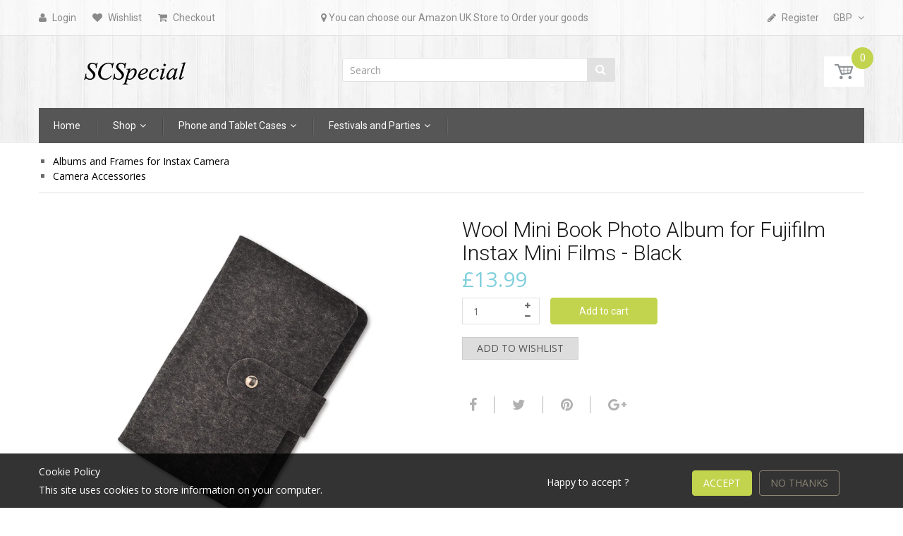

--- FILE ---
content_type: text/html; charset=utf-8
request_url: https://gbp.dsstyles.com/products/wool-mini-book-photo-album-for-fujifilm-instax-mini-films-black
body_size: 44095
content:
<!doctype html>
<!--[if IE 8]><html lang="en" class="ie8 js"> <![endif]-->
<!--[if (gt IE 9)|!(IE)]><!--><html lang="en" class="js"> <!--<![endif]-->
<head>
  
  <link rel="shortcut icon" href="//gbp.dsstyles.com/cdn/shop/t/7/assets/favicon.png?v=97254619248048405911596776773" type="image/png" />
  
  <meta charset="UTF-8">
  <meta http-equiv="Content-Type" content="text/html; charset=utf-8">
  <meta name="viewport" content="width=device-width, initial-scale=1, minimum-scale=1, maximum-scale=1" />
  <meta name="google-site-verification" content="qgJiJE5Nn_Xc1VUf16J-HZRYdYbnmThOArWjJOxTchg" />
  <meta name="google-site-verification" content="2DaVnJ4w-ydBy0OnQTDI70G6ZfOampVO_Te-MBMXx_k" />

  <link rel="canonical" href="https://www.scspecial.com/products/wool-mini-book-photo-album-for-fujifilm-instax-mini-films-black" />

  <!-- Title and description ================================================== -->
  <title>
    Wool Mini Book Photo Album for Fujifilm Instax Mini Films - Black &ndash; SCSpecial
  </title>

  
  <meta name="description" content="This Wool Mini Book Photo Album for Fujifilm Instax Mini Films - Black is specially designed for the Instax camera series from Fujifilm. This photo holder can place a maximum of 96 pictures inside. As the films for the instax mini is around the same size of a credit card, you can consider using it as a card holder.">
  

  


  <meta property="og:type" content="product" />
  <meta property="og:title" content="Wool Mini Book Photo Album for Fujifilm Instax Mini Films - Black" />
  
  <meta property="og:image" content="http://gbp.dsstyles.com/cdn/shop/products/cam_other0167_001_grande.jpg?v=1508280253" />
  <meta property="og:image:secure_url" content="https://gbp.dsstyles.com/cdn/shop/products/cam_other0167_001_grande.jpg?v=1508280253" />
  
  <meta property="og:image" content="http://gbp.dsstyles.com/cdn/shop/products/cam_other0167_001_01_grande.jpg?v=1508280253" />
  <meta property="og:image:secure_url" content="https://gbp.dsstyles.com/cdn/shop/products/cam_other0167_001_01_grande.jpg?v=1508280253" />
  
  <meta property="og:image" content="http://gbp.dsstyles.com/cdn/shop/products/cam_other0167_001_02_grande.jpg?v=1508280253" />
  <meta property="og:image:secure_url" content="https://gbp.dsstyles.com/cdn/shop/products/cam_other0167_001_02_grande.jpg?v=1508280253" />
  
  <meta property="og:image" content="http://gbp.dsstyles.com/cdn/shop/products/cam_other0167_001_03_grande.jpg?v=1508280253" />
  <meta property="og:image:secure_url" content="https://gbp.dsstyles.com/cdn/shop/products/cam_other0167_001_03_grande.jpg?v=1508280253" />
  
  <meta property="og:image" content="http://gbp.dsstyles.com/cdn/shop/products/cam_other0167_001_04_grande.jpg?v=1508280253" />
  <meta property="og:image:secure_url" content="https://gbp.dsstyles.com/cdn/shop/products/cam_other0167_001_04_grande.jpg?v=1508280253" />
  
  <meta property="og:price:amount" content="13.99" />
  <meta property="og:price:currency" content="GBP" />



<meta property="og:description" content="This Wool Mini Book Photo Album for Fujifilm Instax Mini Films - Black is specially designed for the Instax camera series from Fujifilm. This photo holder can place a maximum of 96 pictures inside. As the films for the instax mini is around the same size of a credit card, you can consider using it as a card holder." />

<meta property="og:url" content="https://www.scspecial.com/products/wool-mini-book-photo-album-for-fujifilm-instax-mini-films-black" />
<meta property="og:site_name" content="SCSpecial" />
  

<link href="//gbp.dsstyles.com/cdn/shop/t/7/assets/jquery-ui.css?v=64611646430117989321596774142" rel="stylesheet" type="text/css" media="all" />

<link href="//gbp.dsstyles.com/cdn/shop/t/7/assets/bootstrap.3x.css?v=108945821467277196061596774098" rel="stylesheet" type="text/css" media="all" />
<link href="//gbp.dsstyles.com/cdn/shop/t/7/assets/jquery.owl.carousel.css?v=77657715448469033441596774220" rel="stylesheet" type="text/css" media="all" />

<link href="//gbp.dsstyles.com/cdn/shop/t/7/assets/jquery.plugin.css?v=32163940333349941671719726601" rel="stylesheet" type="text/css" media="all" />

<link href="//gbp.dsstyles.com/cdn/shop/t/7/assets/bc.toggle.scss.css?v=135091991969565070381719726601" rel="stylesheet" type="text/css" media="all" />
<link href="//gbp.dsstyles.com/cdn/shop/t/7/assets/bc.global.scss.css?v=57221133848365197241719731471" rel="stylesheet" type="text/css" media="all" />
<link href="//gbp.dsstyles.com/cdn/shop/t/7/assets/bc.style.scss.css?v=78119953493689246751719726601" rel="stylesheet" type="text/css" media="all" />
<link href="//gbp.dsstyles.com/cdn/shop/t/7/assets/bc.responsive.scss.css?v=173192854524674407211719726601" rel="stylesheet" type="text/css" media="all" />

  <link href="//fonts.googleapis.com/css?family=Roboto:100,100i,300,300i,400,400i,500,500i,700,700i,900,900i" rel='stylesheet' type='text/css'>
<link href="//fonts.googleapis.com/css?family=Open+Sans:300italic,400italic,600italic,700italic,800italic,400,300,600,700,800" rel='stylesheet' type='text/css'>
<link rel="stylesheet" href="//maxcdn.bootstrapcdn.com/font-awesome/4.5.0/css/font-awesome.min.css">
  

<script src="//gbp.dsstyles.com/cdn/shop/t/7/assets/jquery-1.9.1.min.js?v=95800296054546268251596774140" ></script>

<script src="//code.jquery.com/ui/1.9.1/jquery-ui.js"></script>

<script src="//gbp.dsstyles.com/cdn/shop/t/7/assets/bootstrap.3x.min.js?v=133551432925901452781596774098" defer></script>

<script src="//gbp.dsstyles.com/cdn/shop/t/7/assets/jquery.easing.1.3.js?v=183302368868080250061596774144" defer></script>

<script src="//gbp.dsstyles.com/cdn/shop/t/7/assets/modernizr.js?v=48376380639843794271596774168"  async></script>



<script src="//gbp.dsstyles.com/cdn/shop/t/7/assets/cookies.js?v=152021851494072641811596774110"></script>
<script src="//gbp.dsstyles.com/cdn/shop/t/7/assets/jquery.fancybox.min.js?v=145951643271796414991596774146"></script>
<script src="//gbp.dsstyles.com/cdn/shop/t/7/assets/jquery.jgrowl.min.js?v=87227353252943713011596774148" defer></script>
<script src="//gbp.dsstyles.com/cdn/shop/t/7/assets/jquery.elevatezoom.min.js?v=123601637255686690921596774145" defer></script>
<script src="//gbp.dsstyles.com/cdn/shop/t/7/assets/jquery.owl.carousel.min.js?v=33650824321397007901596774150" defer></script>
<script src="//gbp.dsstyles.com/cdn/shop/t/7/assets/jquery.plugin.js?v=10681318543028800801596774151" defer></script>
<script src="//gbp.dsstyles.com/cdn/shop/t/7/assets/jquery.countdown.js?v=12090125995840752651596774143" defer></script>

<script src="//gbp.dsstyles.com/cdn/shop/t/7/assets/cart.js?v=169366680354182025121596774103" defer></script>
<script src="//gbp.dsstyles.com/cdn/shop/t/7/assets/rivets-cart.min.js?v=49544620901609536631596774183" defer></script>

<script src="//gbp.dsstyles.com/cdn/shop/t/7/assets/bc.ajax-search.js?v=87119048951310792981596774219" defer></script>



<script src="//gbp.dsstyles.com/cdn/shop/t/7/assets/option_selection.js?v=15895070327792254761596774171" defer></script>


<script src="//gbp.dsstyles.com/cdn/shop/t/7/assets/jquery.fakecrop.js?v=165182472294359744011596774145" defer></script>


<script src="//gbp.dsstyles.com/cdn/shop/t/7/assets/bc.global.js?v=119042645143732356731596774220" defer></script>
<script src="//gbp.dsstyles.com/cdn/shop/t/7/assets/bc.slider.js?v=35441931550015488391596774219"></script>
<script src="//gbp.dsstyles.com/cdn/shop/t/7/assets/bc.script.js?v=28292147062826059421596774219"></script>



  <script>window.performance && window.performance.mark && window.performance.mark('shopify.content_for_header.start');</script><meta name="google-site-verification" content="2DaVnJ4w-ydBy0OnQTDI70G6ZfOampVO_Te-MBMXx_k">
<meta name="google-site-verification" content="_7SGtfgolFK4WOs_5eyOCE3FVILUxcdNWl-lvqMpuT8">
<meta id="shopify-digital-wallet" name="shopify-digital-wallet" content="/24468445/digital_wallets/dialog">
<meta name="shopify-checkout-api-token" content="631503e21c4162c3bd79142589bb4efc">
<meta id="in-context-paypal-metadata" data-shop-id="24468445" data-venmo-supported="false" data-environment="production" data-locale="en_US" data-paypal-v4="true" data-currency="GBP">
<link rel="alternate" type="application/json+oembed" href="https://www.scspecial.com/products/wool-mini-book-photo-album-for-fujifilm-instax-mini-films-black.oembed">
<script async="async" src="/checkouts/internal/preloads.js?locale=en-GB"></script>
<script id="shopify-features" type="application/json">{"accessToken":"631503e21c4162c3bd79142589bb4efc","betas":["rich-media-storefront-analytics"],"domain":"gbp.dsstyles.com","predictiveSearch":true,"shopId":24468445,"locale":"en"}</script>
<script>var Shopify = Shopify || {};
Shopify.shop = "dsstyles-shop-2.myshopify.com";
Shopify.locale = "en";
Shopify.currency = {"active":"GBP","rate":"1.0"};
Shopify.country = "GB";
Shopify.theme = {"name":"SCSPecial","id":81307959338,"schema_name":null,"schema_version":null,"theme_store_id":null,"role":"main"};
Shopify.theme.handle = "null";
Shopify.theme.style = {"id":null,"handle":null};
Shopify.cdnHost = "gbp.dsstyles.com/cdn";
Shopify.routes = Shopify.routes || {};
Shopify.routes.root = "/";</script>
<script type="module">!function(o){(o.Shopify=o.Shopify||{}).modules=!0}(window);</script>
<script>!function(o){function n(){var o=[];function n(){o.push(Array.prototype.slice.apply(arguments))}return n.q=o,n}var t=o.Shopify=o.Shopify||{};t.loadFeatures=n(),t.autoloadFeatures=n()}(window);</script>
<script id="shop-js-analytics" type="application/json">{"pageType":"product"}</script>
<script defer="defer" async type="module" src="//gbp.dsstyles.com/cdn/shopifycloud/shop-js/modules/v2/client.init-shop-cart-sync_BN7fPSNr.en.esm.js"></script>
<script defer="defer" async type="module" src="//gbp.dsstyles.com/cdn/shopifycloud/shop-js/modules/v2/chunk.common_Cbph3Kss.esm.js"></script>
<script defer="defer" async type="module" src="//gbp.dsstyles.com/cdn/shopifycloud/shop-js/modules/v2/chunk.modal_DKumMAJ1.esm.js"></script>
<script type="module">
  await import("//gbp.dsstyles.com/cdn/shopifycloud/shop-js/modules/v2/client.init-shop-cart-sync_BN7fPSNr.en.esm.js");
await import("//gbp.dsstyles.com/cdn/shopifycloud/shop-js/modules/v2/chunk.common_Cbph3Kss.esm.js");
await import("//gbp.dsstyles.com/cdn/shopifycloud/shop-js/modules/v2/chunk.modal_DKumMAJ1.esm.js");

  window.Shopify.SignInWithShop?.initShopCartSync?.({"fedCMEnabled":true,"windoidEnabled":true});

</script>
<script>(function() {
  var isLoaded = false;
  function asyncLoad() {
    if (isLoaded) return;
    isLoaded = true;
    var urls = ["https:\/\/embed.tawk.to\/widget-script\/57a19c5aa1c9f5423d354b47\/default.js?shop=dsstyles-shop-2.myshopify.com","https:\/\/s3-us-west-2.amazonaws.com\/smart-social-login\/smart-social-login.js?shop=dsstyles-shop-2.myshopify.com","https:\/\/www.improvedcontactform.com\/icf.js?shop=dsstyles-shop-2.myshopify.com"];
    for (var i = 0; i < urls.length; i++) {
      var s = document.createElement('script');
      s.type = 'text/javascript';
      s.async = true;
      s.src = urls[i];
      var x = document.getElementsByTagName('script')[0];
      x.parentNode.insertBefore(s, x);
    }
  };
  if(window.attachEvent) {
    window.attachEvent('onload', asyncLoad);
  } else {
    window.addEventListener('load', asyncLoad, false);
  }
})();</script>
<script id="__st">var __st={"a":24468445,"offset":28800,"reqid":"a10fe791-04a7-45fb-9c3c-5599c6477d60-1769928159","pageurl":"gbp.dsstyles.com\/products\/wool-mini-book-photo-album-for-fujifilm-instax-mini-films-black","u":"c7ce9c64a840","p":"product","rtyp":"product","rid":11054219981};</script>
<script>window.ShopifyPaypalV4VisibilityTracking = true;</script>
<script id="captcha-bootstrap">!function(){'use strict';const t='contact',e='account',n='new_comment',o=[[t,t],['blogs',n],['comments',n],[t,'customer']],c=[[e,'customer_login'],[e,'guest_login'],[e,'recover_customer_password'],[e,'create_customer']],r=t=>t.map((([t,e])=>`form[action*='/${t}']:not([data-nocaptcha='true']) input[name='form_type'][value='${e}']`)).join(','),a=t=>()=>t?[...document.querySelectorAll(t)].map((t=>t.form)):[];function s(){const t=[...o],e=r(t);return a(e)}const i='password',u='form_key',d=['recaptcha-v3-token','g-recaptcha-response','h-captcha-response',i],f=()=>{try{return window.sessionStorage}catch{return}},m='__shopify_v',_=t=>t.elements[u];function p(t,e,n=!1){try{const o=window.sessionStorage,c=JSON.parse(o.getItem(e)),{data:r}=function(t){const{data:e,action:n}=t;return t[m]||n?{data:e,action:n}:{data:t,action:n}}(c);for(const[e,n]of Object.entries(r))t.elements[e]&&(t.elements[e].value=n);n&&o.removeItem(e)}catch(o){console.error('form repopulation failed',{error:o})}}const l='form_type',E='cptcha';function T(t){t.dataset[E]=!0}const w=window,h=w.document,L='Shopify',v='ce_forms',y='captcha';let A=!1;((t,e)=>{const n=(g='f06e6c50-85a8-45c8-87d0-21a2b65856fe',I='https://cdn.shopify.com/shopifycloud/storefront-forms-hcaptcha/ce_storefront_forms_captcha_hcaptcha.v1.5.2.iife.js',D={infoText:'Protected by hCaptcha',privacyText:'Privacy',termsText:'Terms'},(t,e,n)=>{const o=w[L][v],c=o.bindForm;if(c)return c(t,g,e,D).then(n);var r;o.q.push([[t,g,e,D],n]),r=I,A||(h.body.append(Object.assign(h.createElement('script'),{id:'captcha-provider',async:!0,src:r})),A=!0)});var g,I,D;w[L]=w[L]||{},w[L][v]=w[L][v]||{},w[L][v].q=[],w[L][y]=w[L][y]||{},w[L][y].protect=function(t,e){n(t,void 0,e),T(t)},Object.freeze(w[L][y]),function(t,e,n,w,h,L){const[v,y,A,g]=function(t,e,n){const i=e?o:[],u=t?c:[],d=[...i,...u],f=r(d),m=r(i),_=r(d.filter((([t,e])=>n.includes(e))));return[a(f),a(m),a(_),s()]}(w,h,L),I=t=>{const e=t.target;return e instanceof HTMLFormElement?e:e&&e.form},D=t=>v().includes(t);t.addEventListener('submit',(t=>{const e=I(t);if(!e)return;const n=D(e)&&!e.dataset.hcaptchaBound&&!e.dataset.recaptchaBound,o=_(e),c=g().includes(e)&&(!o||!o.value);(n||c)&&t.preventDefault(),c&&!n&&(function(t){try{if(!f())return;!function(t){const e=f();if(!e)return;const n=_(t);if(!n)return;const o=n.value;o&&e.removeItem(o)}(t);const e=Array.from(Array(32),(()=>Math.random().toString(36)[2])).join('');!function(t,e){_(t)||t.append(Object.assign(document.createElement('input'),{type:'hidden',name:u})),t.elements[u].value=e}(t,e),function(t,e){const n=f();if(!n)return;const o=[...t.querySelectorAll(`input[type='${i}']`)].map((({name:t})=>t)),c=[...d,...o],r={};for(const[a,s]of new FormData(t).entries())c.includes(a)||(r[a]=s);n.setItem(e,JSON.stringify({[m]:1,action:t.action,data:r}))}(t,e)}catch(e){console.error('failed to persist form',e)}}(e),e.submit())}));const S=(t,e)=>{t&&!t.dataset[E]&&(n(t,e.some((e=>e===t))),T(t))};for(const o of['focusin','change'])t.addEventListener(o,(t=>{const e=I(t);D(e)&&S(e,y())}));const B=e.get('form_key'),M=e.get(l),P=B&&M;t.addEventListener('DOMContentLoaded',(()=>{const t=y();if(P)for(const e of t)e.elements[l].value===M&&p(e,B);[...new Set([...A(),...v().filter((t=>'true'===t.dataset.shopifyCaptcha))])].forEach((e=>S(e,t)))}))}(h,new URLSearchParams(w.location.search),n,t,e,['guest_login'])})(!0,!0)}();</script>
<script integrity="sha256-4kQ18oKyAcykRKYeNunJcIwy7WH5gtpwJnB7kiuLZ1E=" data-source-attribution="shopify.loadfeatures" defer="defer" src="//gbp.dsstyles.com/cdn/shopifycloud/storefront/assets/storefront/load_feature-a0a9edcb.js" crossorigin="anonymous"></script>
<script data-source-attribution="shopify.dynamic_checkout.dynamic.init">var Shopify=Shopify||{};Shopify.PaymentButton=Shopify.PaymentButton||{isStorefrontPortableWallets:!0,init:function(){window.Shopify.PaymentButton.init=function(){};var t=document.createElement("script");t.src="https://gbp.dsstyles.com/cdn/shopifycloud/portable-wallets/latest/portable-wallets.en.js",t.type="module",document.head.appendChild(t)}};
</script>
<script data-source-attribution="shopify.dynamic_checkout.buyer_consent">
  function portableWalletsHideBuyerConsent(e){var t=document.getElementById("shopify-buyer-consent"),n=document.getElementById("shopify-subscription-policy-button");t&&n&&(t.classList.add("hidden"),t.setAttribute("aria-hidden","true"),n.removeEventListener("click",e))}function portableWalletsShowBuyerConsent(e){var t=document.getElementById("shopify-buyer-consent"),n=document.getElementById("shopify-subscription-policy-button");t&&n&&(t.classList.remove("hidden"),t.removeAttribute("aria-hidden"),n.addEventListener("click",e))}window.Shopify?.PaymentButton&&(window.Shopify.PaymentButton.hideBuyerConsent=portableWalletsHideBuyerConsent,window.Shopify.PaymentButton.showBuyerConsent=portableWalletsShowBuyerConsent);
</script>
<script data-source-attribution="shopify.dynamic_checkout.cart.bootstrap">document.addEventListener("DOMContentLoaded",(function(){function t(){return document.querySelector("shopify-accelerated-checkout-cart, shopify-accelerated-checkout")}if(t())Shopify.PaymentButton.init();else{new MutationObserver((function(e,n){t()&&(Shopify.PaymentButton.init(),n.disconnect())})).observe(document.body,{childList:!0,subtree:!0})}}));
</script>
<link id="shopify-accelerated-checkout-styles" rel="stylesheet" media="screen" href="https://gbp.dsstyles.com/cdn/shopifycloud/portable-wallets/latest/accelerated-checkout-backwards-compat.css" crossorigin="anonymous">
<style id="shopify-accelerated-checkout-cart">
        #shopify-buyer-consent {
  margin-top: 1em;
  display: inline-block;
  width: 100%;
}

#shopify-buyer-consent.hidden {
  display: none;
}

#shopify-subscription-policy-button {
  background: none;
  border: none;
  padding: 0;
  text-decoration: underline;
  font-size: inherit;
  cursor: pointer;
}

#shopify-subscription-policy-button::before {
  box-shadow: none;
}

      </style>

<script>window.performance && window.performance.mark && window.performance.mark('shopify.content_for_header.end');</script>

  <script>window.BOLD = window.BOLD || {};
    window.BOLD.common = window.BOLD.common || {};
    window.BOLD.common.Shopify = window.BOLD.common.Shopify || {};

    window.BOLD.common.Shopify.shop = {
        domain: 'www.scspecial.com',
        permanent_domain: 'dsstyles-shop-2.myshopify.com',
        url: 'https://www.scspecial.com',
        secure_url: 'https://www.scspecial.com',
        money_format: "\u003cspan class=\"money\"\u003e£{{amount}}\u003c\/span\u003e",
        currency: "GBP"
    };

    window.BOLD.common.Shopify.cart = {"note":null,"attributes":{},"original_total_price":0,"total_price":0,"total_discount":0,"total_weight":0.0,"item_count":0,"items":[],"requires_shipping":false,"currency":"GBP","items_subtotal_price":0,"cart_level_discount_applications":[],"checkout_charge_amount":0};
    window.BOLD.common.template = 'product';window.BOLD.common.Shopify.formatMoney = function(money, format) {
        function n(t, e) {
            return "undefined" == typeof t ? e : t
        }
        function r(t, e, r, i) {
            if (e = n(e, 2),
            r = n(r, ","),
            i = n(i, "."),
            isNaN(t) || null == t)
                return 0;
            t = (t / 100).toFixed(e);
            var o = t.split(".")
              , a = o[0].replace(/(\d)(?=(\d\d\d)+(?!\d))/g, "$1" + r)
              , s = o[1] ? i + o[1] : "";
            return a + s
        }
        "string" == typeof money && (money = money.replace(".", ""));
        var i = ""
          , o = /\{\{\s*(\w+)\s*\}\}/
          , a = format || window.BOLD.common.Shopify.shop.money_format || window.Shopify.money_format || "$ {{ amount }}";
        switch (a.match(o)[1]) {
            case "amount":
                i = r(money, 2);
                break;
            case "amount_no_decimals":
                i = r(money, 0);
                break;
            case "amount_with_comma_separator":
                i = r(money, 2, ".", ",");
                break;
            case "amount_no_decimals_with_comma_separator":
                i = r(money, 0, ".", ",");
                break;
            case "amount_with_space_separator":
                i = r(money, 2, ".", " ");
                break;
            case "amount_no_decimals_with_space_separator":
                i = r(money, 0, ".", " ");
                break;
        }
        return a.replace(o, i);
    };

    window.BOLD.common.Shopify.saveProduct = function (handle, product) {
        if (typeof handle === 'string' && typeof window.BOLD.common.Shopify.products[handle] === 'undefined') {
            if (typeof product === 'number') {
                window.BOLD.common.Shopify.handles[product] = handle;
                product = { id: product };
            }
            window.BOLD.common.Shopify.products[handle] = product;
        }
    };

	window.BOLD.common.Shopify.saveVariant = function (variant_id, variant) {
		if (typeof variant_id === 'number' && typeof window.BOLD.common.Shopify.variants[variant_id] === 'undefined') {
			window.BOLD.common.Shopify.variants[variant_id] = variant;
		}
	};window.BOLD.common.Shopify.products = window.BOLD.common.Shopify.products || {};
    window.BOLD.common.Shopify.variants = window.BOLD.common.Shopify.variants || {};
    window.BOLD.common.Shopify.handles = window.BOLD.common.Shopify.handles || {};window.BOLD.common.Shopify.handle = "wool-mini-book-photo-album-for-fujifilm-instax-mini-films-black"
window.BOLD.common.Shopify.saveProduct("wool-mini-book-photo-album-for-fujifilm-instax-mini-films-black", 11054219981);window.BOLD.common.Shopify.saveVariant(48766892493, {product_id: 11054219981, price: 1399, group_id: 'null'});window.BOLD.common.Shopify.metafields = window.BOLD.common.Shopify.metafields || {};window.BOLD.common.Shopify.metafields["bold_rp"] = {};</script>

<link href="//gbp.dsstyles.com/cdn/shop/t/7/assets/bold-upsell.css?v=30856096068124301641596774097" rel="stylesheet" type="text/css" media="all" />
<link href="//gbp.dsstyles.com/cdn/shop/t/7/assets/bold-upsell-custom.css?v=150135899998303055901596774096" rel="stylesheet" type="text/css" media="all" />




<script id="sca_fg_cart_ShowGiftAsProductTemplate" type="text/template">
  
  <div class="item not-sca-qv" id="sca-freegift-{{productID}}">
    <a class="close_box" style="display: none;position: absolute;top:5px;right: 10px;font-size: 22px;font-weight: bold;cursor: pointer;text-decoration:none;color: #aaa;">×</a>
    <img class="lazyOwl" data-src="{{productImageURL}}">
    <div class="sca-product-shop">
      <div class="f-fix"><span class="sca-product-title" style="white-space: nowrap;color:#000;{{showfgTitle}}">{{productTitle}}</span>
          <div id="product-variants-{{productID}}">
            <div class="sca-price" id="price-field-{{productID}}">
              <span class="sca-old-price">{{variant_compare_at_price}}</span>
              <span class="sca-special-price">{{variant_price}}</span>
            </div>
            <div id="stay-content-sca-freegift-{{productID}}" class="sca-fg-cart-item">
              <a class="close_box" style="display: none;position: absolute;top:5px;right: 10px;font-size: 22px;font-weight: bold;cursor: pointer;text-decoration:none;color: #aaa;">×</a>
              <select id="product-select-{{productID}}" name="id" style="display: none">
                {{optionVariantData}}
              </select>
            </div>
          </div>
          <button type='button' id="sca-btn-select-{{productID}}" class="sca-button" onclick="onclickSelect_{{productID}}();"><span>{{SelectButton}}</span></button>
          <button type='button' id="sca-btn-{{productID}}" class="sca-button" style="display: none"><span>{{AddToCartButton}}</span></button>
      </div>
    </div>
  </div>
  
</script>
<script id = "sca_fg_cart_ShowGiftAsProductScriptTemplate" type="text/template">
  
    var selectCallback_{{productID}} = function(variant, selector) { if (variant) { if (variant.available) { $("#sca-btn-{{productID}}").removeClass("disabled").removeAttr("disabled").html("<span>{{AddToCartButton}}</span>").fadeTo(200, 1); $('#sca-btn-{{productID}}').unbind('click'); $("#sca-btn-{{productID}}").click(SECOMAPP.jQuery.proxy(function() { SECOMAPP.addGiftToCart(variant.id, 1); }, variant)); } else { $("#sca-btn-{{productID}}").html("<span>{{UnavailableButton}}</span>").addClass("disabled").attr("disabled", "disabled").fadeTo(200, 0.5); } if (variant.compare_at_price > variant.price) { $("#price-field-{{productID}}").html("<span class='sca-old-price'>" + SECOMAPP.formatMoney(variant.compare_at_price) + "</span>" + "&nbsp;<s class='sca-special-price'>" + SECOMAPP.formatMoney(variant.price) + "</s>"); } else { $("#price-field-{{productID}}").html("<span class='sca-special-price'>" + SECOMAPP.formatMoney(variant.price) + "</span>"); } } else { $("#sca-btn-{{productID}}").html("<span>{{UnavailableButton}}</span>").addClass("disabled").attr("disabled", "disabled").fadeTo(200, 0.5); } if (variant && variant.featured_image) { var originalImage = $("#sca-freegift-{{productID}} img"); var newImage = variant.featured_image; var element = originalImage[0]; Shopify.Image.switchImage(newImage, element, function(newImageSizedSrc, newImage, element) { $(element).parents("a").attr("href", newImageSizedSrc); $(element).attr("src", newImageSizedSrc); }); }};var onclickSelect_{{productID}} = function() { SECOMAPP.jQuery.getJSON("/products/{{productHandle}}.js", function(product) { if (product.options.length == 1) { $("<label><strong>" + product.options[0].name + "</strong></label>").insertBefore('#product-select-{{productID}}'); } var options = []; SECOMAPP.jQuery.each(product.options, function(index, value) { options[index] = value.name; }); product.options = options; var clonevariants = {{variantsGiftList}}; var mainvariants = {{mainVariantsList}}; for (var pvid = product.variants.length - 1; pvid > -1; pvid--) { if (clonevariants.indexOf(product.variants[pvid].id) < 0 && mainvariants.indexOf(product.variants[pvid].id) < 0) { product.variants.splice(pvid, 1); } } for (var vid = mainvariants.length - 1; vid > -1; vid--) { var clone_id = clonevariants[vid]; var main_id = mainvariants[vid]; var clone_pos = 0; var main_pos = 0; for (var pvid = product.variants.length - 1; pvid > -1; pvid--) { if (product.variants[pvid].id == clone_id) { clone_pos = pvid; } else if (product.variants[pvid].id == main_id) { main_pos = pvid; } } product.variants[clone_pos].available = product.variants[main_pos].available; product.variants[clone_pos].inventory_management = product.variants[main_pos].inventory_management; product.variants[clone_pos].inventory_policy = product.variants[main_pos].inventory_policy; product.variants[clone_pos].inventory_quantity = product.variants[main_pos].inventory_quantity; product.variants[clone_pos].option1 = product.variants[main_pos].option1; product.variants[clone_pos].options[0].name = product.variants[main_pos].options[0].name; if (product.variants[clone_pos].options[1]) { product.variants[clone_pos].options[1].name = product.variants[main_pos].options[1].name; product.variants[clone_pos].option2 = product.variants[main_pos].option2; } if (product.variants[clone_pos].options[2]) { product.variants[clone_pos].options[2].name = product.variants[main_pos].options[2].name; product.variants[clone_pos].option3 = product.variants[main_pos].option3; } product.variants[clone_pos].title = product.variants[main_pos].title; product.variants[clone_pos].name = product.variants[main_pos].name; product.variants[clone_pos].public_title = product.variants[main_pos].public_title; product.variants.splice(main_pos, 1); } $("#sca-btn-select-{{productID}}").hide(); $("#product-select-{{productID}}").show(); $("#sca-btn-{{productID}}").show(); $("#stay-content-sca-freegift-{{productID}} .close_box").show(); $("#stay-content-sca-freegift-{{productID}} .close_box").click(function() { $("#stay-content-sca-freegift-{{productID}}").hide(); $("#sca-btn-{{productID}}").hide(); $("#sca-btn-select-{{productID}}").show(); }); new Shopify.OptionSelectors("product-select-{{productID}}", { product: product, onVariantSelected: selectCallback_{{productID}}, enableHistoryState: true }); if (product.variants.length == 1 && product.variants[0].title.indexOf("Default") !== -1) { jQuery("#sca-freegift-{{productID}} .selector-wrapper").hide(); } else { $("#stay-content-sca-freegift-{{productID}}").show(); $("#stay-content-sca-freegift-{{productID}}").focus(); } onclickSelect_{{productID}} = function() { $("#stay-content-sca-freegift-{{productID}}").show(); $("#sca-btn-{{productID}}").show(); $("#sca-btn-select-{{productID}}").hide(); } });};
  
</script>

<script id="sca_fg_cart_ShowGiftAsVariantTemplate" type="text/template">
  
  <div class="item not-sca-qv" id="sca-freegift-{{variantID}}">
    <img class="lazyOwl" data-src="{{variantImageURL}}">
    <div class="sca-product-shop">
      <div class="f-fix">
        <span class="sca-product-title" style="white-space: nowrap;color:#000;">{{variantTitle}}</span>
        <div class="sca-price">
          <span class="sca-old-price">{{variant_compare_at_price}}</span>
          <span class="sca-special-price">{{variant_price}}</span>
        </div>
        <button type="button" id="sca-btn{{variantID}}" class="sca-button" onclick="SECOMAPP.addGiftToCart({{variantID}},1);">
          <span>{{AddToCartButton}}</span>
        </button>
      </div>
    </div>
  </div>
  
</script>

<script id="sca_fg_prod_GiftList" type="text/template">
  
  <a style="text-decoration: none !important" id ="{{giftShowID}}" class="product-image freegif-product-image freegift-info-{{giftShowID}}"
     title="{{giftTitle}}" href="/products/{{productsHandle}}">
    <img class="not-sca-qv" src="{{giftImgUrl}}" alt="{{giftTitle}}" />
  </a>
  
</script>

<script id="sca_fg_prod_Gift_PopupDetail" type="text/template">
  
  <div class="sca-fg-item fg-info-{{giftShowID}}" style="display:none;z-index:2147483647;">
    <div class="sca-fg-item-options">
      <div class="sca-fg-item-option-title">
        <em>{{freegiftRuleName}}</em>
      </div>
      <div class="sca-fg-item-option-ct">
        <!--        <div class="sca-fg-image-item">
                        <img src="{{giftImgUrl}}" /> -->
        <div class="sca-fg-item-name">
          <a href="#">{{giftTitle}}</a>
        </div>
        <!--        </div> -->
      </div>
    </div>
  </div>
  
</script>

<script id="sca_fg_ajax_GiftListPopup" type="text/template">
  
  <div id="freegift_popup" class="mfp-hide">
    <div id="sca-fg-owl-carousel">
      <div id="freegift_cart_container" class="sca-fg-cart-container" style="display: none;">
        <div id="freegift_message" class="owl-carousel"></div>
      </div>
      <div id="sca-fg-slider-cart" style="display: none;">
        <div class="sca-fg-cart-title">
          <strong>{{popupTitle}}</strong>
        </div>
        <div id="sca_freegift_list" class="owl-carousel"></div>
      </div>
    </div>
  </div>
  
</script>



<link href="//gbp.dsstyles.com/cdn/shop/t/7/assets/sca.freegift.css?v=138222768784184426861596774187" rel="stylesheet" type="text/css" media="all" />
<script src="//gbp.dsstyles.com/cdn/shopifycloud/storefront/assets/themes_support/option_selection-b017cd28.js" type="text/javascript"></script>
<script>
    Shopify.money_format = "\u003cspan class=\"money\"\u003e£{{amount}}\u003c\/span\u003e";
    //enable checking free gifts condition when checkout clicked
    if ((typeof SECOMAPP) === 'undefined') { window.SECOMAPP = {}; };
    SECOMAPP.enableOverrideCheckout = true;
</script>
<script data-cfasync="false" type="text/javascript">
  /* Smart Ecommerce App (SEA Inc)
   * http://www.secomapp.com
   * Do not reuse those source codes if don't have permission of us.
   * */
  
  (function(){if(!Array.isArray){Array.isArray=function(e){return Object.prototype.toString.call(e)==="[object Array]"}}"function"!==typeof Object.create&&(Object.create=function(e){function t(){}t.prototype=e;return new t});if(!Object.keys){Object.keys=function(e){var t=[],i;for(i in e){if(Object.prototype.hasOwnProperty.call(e,i)){t.push(i)}}return t}}if(!String.prototype.endsWith){Object.defineProperty(String.prototype,"endsWith",{value:function(e,t){var i=this.toString();if(t===undefined||t>i.length){t=i.length}t-=e.length;var r=i.indexOf(e,t);return r!==-1&&r===t},writable:true,enumerable:true,configurable:true})}if(!Array.prototype.indexOf){Array.prototype.indexOf=function(e,t){var i;if(this==null){throw new TypeError('"this" is null or not defined')}var r=Object(this);var o=r.length>>>0;if(o===0){return-1}var n=+t||0;if(Math.abs(n)===Infinity){n=0}if(n>=o){return-1}i=Math.max(n>=0?n:o-Math.abs(n),0);while(i<o){if(i in r&&r[i]===e){return i}i++}return-1}}if(!Array.prototype.forEach){Array.prototype.forEach=function(e,t){var i,r;if(this==null){throw new TypeError(" this is null or not defined")}var o=Object(this);var n=o.length>>>0;if(typeof e!=="function"){throw new TypeError(e+" is not a function")}if(arguments.length>1){i=t}r=0;while(r<n){var a;if(r in o){a=o[r];e.call(i,a,r,o)}r++}}}console=console||{};console.log=console.log||function(){};if(typeof Shopify==="undefined"){Shopify={}}if(typeof Shopify.onError!=="function"){Shopify.onError=function(){}}if(typeof SECOMAPP==="undefined"){SECOMAPP={}}SECOMAPP.removeGiftsVariant=function(e){setTimeout(function(){try{e("select option").not(".sca-fg-cart-item select option").filter(function(){var t=e(this).val();var i=e(this).text();if(i.indexOf(" - ")!==-1){i=i.slice(0,i.indexOf(" - "))}var r=[];if(i.indexOf(" / ")!==-1){r=i.split(" / ");i=r[r.length-1]}if(typeof SECOMAPP.gifts_list_avai!=="undefined"&&typeof SECOMAPP.gifts_list_avai[t]!=="undefined"||i.endsWith("% off)")){e("select option").not(".sca-fg-cart-item select option").filter(function(){var r=e(this).val();var o=e(this).text();return o.endsWith(i)||r==t||o.endsWith("% off)")}).remove();e(".dropdown *,ul li,label,div").filter(function(){var r=e(this).html(),o=e(this).data("value");return r&&r.endsWith(i)||r&&r.endsWith("% off)")||o==t}).remove();return true}return false})}catch(e){console.log(e)}},500)};SECOMAPP.formatMoney=function(e,t){if(typeof e=="string"){e=e.replace(".","")}var i="";var r=typeof Shopify!=="undefined"&&typeof Shopify.money_format!=="undefined"?Shopify.money_format:"{{amount}}";var o=/\{\{\s*(\w+)\s*\}\}/;var n=t||(typeof this.fgsettings.sca_currency_format==="string"&&this.fgsettings.sca_currency_format.indexOf("amount")>-1?this.fgsettings.sca_currency_format:null)||r;if(n.indexOf("amount_no_decimals_no_comma_separator")<0&&n.indexOf("amount_no_comma_separator_up_cents")<0&&n.indexOf("amount_up_cents")<0&&typeof Shopify.formatMoney==="function"){return Shopify.formatMoney(e,n)}function a(e,t){return typeof e=="undefined"?t:e}function f(e,t,i,r,o,n){t=a(t,2);i=a(i,",");r=a(r,".");if(isNaN(e)||e==null){return 0}e=(e/100).toFixed(t);var f=e.split("."),c=f[0].replace(/(\d)(?=(\d\d\d)+(?!\d))/g,"$1"+i),s=f[1]?!o||!n?r+f[1]:o+f[1]+n:"";return c+s}switch(n.match(o)[1]){case"amount":i=f(e,2);break;case"amount_no_decimals":i=f(e,0);break;case"amount_with_comma_separator":i=f(e,2,",",".");break;case"amount_no_decimals_with_comma_separator":i=f(e,0,",",".");break;case"amount_no_decimals_no_comma_separator":i=f(e,0,"","");break;case"amount_up_cents":i=f(e,2,",","","<sup>","</sup>");break;case"amount_no_comma_separator_up_cents":i=f(e,2,"","","<sup>","</sup>");break}return n.replace(o,i)};SECOMAPP.setCookie=function(e,t,i,r,o){var n=new Date;n.setTime(n.getTime()+i*24*60*60*1e3+r*60*1e3);var a="expires="+n.toUTCString();document.cookie=e+"="+t+";"+a+(o?";path="+o:";path=/")};SECOMAPP.getCookie=function(e){var t=e+"=";var i=document.cookie.split(";");for(var r=0;r<i.length;r++){var o=i[r];while(o.charAt(0)==" ")o=o.substring(1);if(o.indexOf(t)==0)return o.substring(t.length,o.length)}return""};SECOMAPP.getQueryString=function(){var e={};var t=window.location.search.substring(1);var i=t.split("&");for(var r=0;r<i.length;r++){var o=i[r].split("=");if(typeof e[o[0]]==="undefined"){e[o[0]]=decodeURIComponent(o[1])}else if(typeof e[o[0]]==="string"){var n=[e[o[0]],decodeURIComponent(o[1])];e[o[0]]=n}else{e[o[0]].push(decodeURIComponent(o[1]))}}return e};SECOMAPP.freegifts_product_json=function(e){if(e){for(var t=0;t<e.options.length;t++){option=e.options[t];if(option.values)for(var i=0;i<option.values.length;i++){if(option.values[i].endsWith("(Freegifts)")||option.values[i].endsWith("% off)")){option.values.splice(i,1);i--}}}for(var r=function(e){for(var t in e)if(e.hasOwnProperty(t))return!1;return!0},o=e.price,n=e.price_max,a=e.price_min,f=e.compare_at_price,c=e.compare_at_price_max,s=e.compare_at_price_min,t=0;t<e.variants.length;t++){var i=e.variants[t],p=!i.option3?!i.option2?i.option1:i.option2:i.option3;"undefined"!=typeof SECOMAPP&&"undefined"!=typeof SECOMAPP.gifts_list_avai&&!r(SECOMAPP.gifts_list_avai)&&"undefined"!=typeof SECOMAPP.gifts_list_avai[i.id]||p.endsWith("(Freegifts)")||p.endsWith("% off)")?(e.variants.splice(t,1),t-=1):(n>=i.price&&(n=i.price,o=i.price),a<=i.price&&(a=i.price),i.compare_at_price&&(c>=i.compare_at_price&&(c=i.compare_at_price,f=i.compare_at_price),s<=i.compare_at_price&&(s=i.compare_at_price)),1==i.available&&(e.available=!0))}e.price=o,e.price_max=a,e.price_min=n,e.compare_at_price=f,e.compare_at_price_max=s,e.compare_at_price_min=c,e.price_varies=a>n?!0:!1,e.compare_at_price_varies=s>c?!0:!1}return e};SECOMAPP.fg_codes=[];if(SECOMAPP.getCookie("sca_fg_codes")!==""){SECOMAPP.fg_codes=JSON.parse(SECOMAPP.getCookie("sca_fg_codes"))}var e=SECOMAPP.getQueryString();if(e["freegifts_code"]&&SECOMAPP.fg_codes.indexOf(e["freegifts_code"])===-1){if(typeof SECOMAPP.activateOnlyOnePromoCode!=="undefined"&&SECOMAPP.activateOnlyOnePromoCode===true){SECOMAPP.fg_codes=[]}SECOMAPP.fg_codes.push(e["freegifts_code"]);SECOMAPP.setCookie("sca_fg_codes",JSON.stringify(SECOMAPP.fg_codes))}})();
  
  ;SECOMAPP.customer={};SECOMAPP.customer.email=null;SECOMAPP.customer.first_name=null;SECOMAPP.customer.last_name=null;SECOMAPP.customer.tags=null;SECOMAPP.customer.orders_count=null;SECOMAPP.customer.total_spent=null;SECOMAPP.customer.freegifts=[];
</script>

  
<!-- Start of Judge.me Core -->
<link rel="dns-prefetch" href="https://cdn.judge.me/">
<script data-cfasync='false' class='jdgm-settings-script'>window.jdgmSettings={"pagination":5,"disable_web_reviews":false,"badge_no_review_text":"No reviews","badge_n_reviews_text":"{{ n }} review/reviews","hide_badge_preview_if_no_reviews":true,"badge_hide_text":false,"enforce_center_preview_badge":false,"widget_title":"Customer Reviews","widget_open_form_text":"Write a review","widget_close_form_text":"Cancel review","widget_refresh_page_text":"Refresh page","widget_summary_text":"Based on {{ number_of_reviews }} review/reviews","widget_no_review_text":"Be the first to write a review","widget_name_field_text":"Display name","widget_verified_name_field_text":"Verified Name (public)","widget_name_placeholder_text":"Display name","widget_required_field_error_text":"This field is required.","widget_email_field_text":"Email address","widget_verified_email_field_text":"Verified Email (private, can not be edited)","widget_email_placeholder_text":"Your email address","widget_email_field_error_text":"Please enter a valid email address.","widget_rating_field_text":"Rating","widget_review_title_field_text":"Review Title","widget_review_title_placeholder_text":"Give your review a title","widget_review_body_field_text":"Review content","widget_review_body_placeholder_text":"Start writing here...","widget_pictures_field_text":"Picture/Video (optional)","widget_submit_review_text":"Submit Review","widget_submit_verified_review_text":"Submit Verified Review","widget_submit_success_msg_with_auto_publish":"Thank you! Please refresh the page in a few moments to see your review. You can remove or edit your review by logging into \u003ca href='https://judge.me/login' target='_blank' rel='nofollow noopener'\u003eJudge.me\u003c/a\u003e","widget_submit_success_msg_no_auto_publish":"Thank you! Your review will be published as soon as it is approved by the shop admin. You can remove or edit your review by logging into \u003ca href='https://judge.me/login' target='_blank' rel='nofollow noopener'\u003eJudge.me\u003c/a\u003e","widget_show_default_reviews_out_of_total_text":"Showing {{ n_reviews_shown }} out of {{ n_reviews }} reviews.","widget_show_all_link_text":"Show all","widget_show_less_link_text":"Show less","widget_author_said_text":"{{ reviewer_name }} said:","widget_days_text":"{{ n }} days ago","widget_weeks_text":"{{ n }} week/weeks ago","widget_months_text":"{{ n }} month/months ago","widget_years_text":"{{ n }} year/years ago","widget_yesterday_text":"Yesterday","widget_today_text":"Today","widget_replied_text":"\u003e\u003e {{ shop_name }} replied:","widget_read_more_text":"Read more","widget_reviewer_name_as_initial":"","widget_rating_filter_color":"#fbcd0a","widget_rating_filter_see_all_text":"See all reviews","widget_sorting_most_recent_text":"Most Recent","widget_sorting_highest_rating_text":"Highest Rating","widget_sorting_lowest_rating_text":"Lowest Rating","widget_sorting_with_pictures_text":"Only Pictures","widget_sorting_most_helpful_text":"Most Helpful","widget_open_question_form_text":"Ask a question","widget_reviews_subtab_text":"Reviews","widget_questions_subtab_text":"Questions","widget_question_label_text":"Question","widget_answer_label_text":"Answer","widget_question_placeholder_text":"Write your question here","widget_submit_question_text":"Submit Question","widget_question_submit_success_text":"Thank you for your question! We will notify you once it gets answered.","verified_badge_text":"Verified","verified_badge_bg_color":"","verified_badge_text_color":"","verified_badge_placement":"left-of-reviewer-name","widget_review_max_height":"","widget_hide_border":false,"widget_social_share":false,"widget_thumb":false,"widget_review_location_show":false,"widget_location_format":"","all_reviews_include_out_of_store_products":true,"all_reviews_out_of_store_text":"(out of store)","all_reviews_pagination":100,"all_reviews_product_name_prefix_text":"about","enable_review_pictures":false,"enable_question_anwser":false,"widget_theme":"default","review_date_format":"mm/dd/yyyy","default_sort_method":"most-recent","widget_product_reviews_subtab_text":"Product Reviews","widget_shop_reviews_subtab_text":"Shop Reviews","widget_other_products_reviews_text":"Reviews for other products","widget_store_reviews_subtab_text":"Store reviews","widget_no_store_reviews_text":"This store hasn't received any reviews yet","widget_web_restriction_product_reviews_text":"This product hasn't received any reviews yet","widget_no_items_text":"No items found","widget_show_more_text":"Show more","widget_write_a_store_review_text":"Write a Store Review","widget_other_languages_heading":"Reviews in Other Languages","widget_translate_review_text":"Translate review to {{ language }}","widget_translating_review_text":"Translating...","widget_show_original_translation_text":"Show original ({{ language }})","widget_translate_review_failed_text":"Review couldn't be translated.","widget_translate_review_retry_text":"Retry","widget_translate_review_try_again_later_text":"Try again later","show_product_url_for_grouped_product":false,"widget_sorting_pictures_first_text":"Pictures First","show_pictures_on_all_rev_page_mobile":false,"show_pictures_on_all_rev_page_desktop":false,"floating_tab_hide_mobile_install_preference":false,"floating_tab_button_name":"★ Reviews","floating_tab_title":"Let customers speak for us","floating_tab_button_color":"","floating_tab_button_background_color":"","floating_tab_url":"","floating_tab_url_enabled":false,"floating_tab_tab_style":"text","all_reviews_text_badge_text":"Customers rate us {{ shop.metafields.judgeme.all_reviews_rating | round: 1 }}/5 based on {{ shop.metafields.judgeme.all_reviews_count }} reviews.","all_reviews_text_badge_text_branded_style":"{{ shop.metafields.judgeme.all_reviews_rating | round: 1 }} out of 5 stars based on {{ shop.metafields.judgeme.all_reviews_count }} reviews","is_all_reviews_text_badge_a_link":false,"show_stars_for_all_reviews_text_badge":false,"all_reviews_text_badge_url":"","all_reviews_text_style":"text","all_reviews_text_color_style":"judgeme_brand_color","all_reviews_text_color":"#108474","all_reviews_text_show_jm_brand":true,"featured_carousel_show_header":true,"featured_carousel_title":"Let customers speak for us","testimonials_carousel_title":"Customers are saying","videos_carousel_title":"Real customer stories","cards_carousel_title":"Customers are saying","featured_carousel_count_text":"from {{ n }} reviews","featured_carousel_add_link_to_all_reviews_page":false,"featured_carousel_url":"","featured_carousel_show_images":true,"featured_carousel_autoslide_interval":5,"featured_carousel_arrows_on_the_sides":false,"featured_carousel_height":250,"featured_carousel_width":80,"featured_carousel_image_size":0,"featured_carousel_image_height":250,"featured_carousel_arrow_color":"#eeeeee","verified_count_badge_style":"vintage","verified_count_badge_orientation":"horizontal","verified_count_badge_color_style":"judgeme_brand_color","verified_count_badge_color":"#108474","is_verified_count_badge_a_link":false,"verified_count_badge_url":"","verified_count_badge_show_jm_brand":true,"widget_rating_preset_default":5,"widget_first_sub_tab":"product-reviews","widget_show_histogram":true,"widget_histogram_use_custom_color":false,"widget_pagination_use_custom_color":false,"widget_star_use_custom_color":false,"widget_verified_badge_use_custom_color":false,"widget_write_review_use_custom_color":false,"picture_reminder_submit_button":"Upload Pictures","enable_review_videos":false,"mute_video_by_default":false,"widget_sorting_videos_first_text":"Videos First","widget_review_pending_text":"Pending","featured_carousel_items_for_large_screen":3,"social_share_options_order":"Facebook,Twitter","remove_microdata_snippet":false,"disable_json_ld":false,"enable_json_ld_products":false,"preview_badge_show_question_text":false,"preview_badge_no_question_text":"No questions","preview_badge_n_question_text":"{{ number_of_questions }} question/questions","qa_badge_show_icon":false,"qa_badge_position":"same-row","remove_judgeme_branding":false,"widget_add_search_bar":false,"widget_search_bar_placeholder":"Search","widget_sorting_verified_only_text":"Verified only","featured_carousel_theme":"default","featured_carousel_show_rating":true,"featured_carousel_show_title":true,"featured_carousel_show_body":true,"featured_carousel_show_date":false,"featured_carousel_show_reviewer":true,"featured_carousel_show_product":false,"featured_carousel_header_background_color":"#108474","featured_carousel_header_text_color":"#ffffff","featured_carousel_name_product_separator":"reviewed","featured_carousel_full_star_background":"#108474","featured_carousel_empty_star_background":"#dadada","featured_carousel_vertical_theme_background":"#f9fafb","featured_carousel_verified_badge_enable":false,"featured_carousel_verified_badge_color":"#108474","featured_carousel_border_style":"round","featured_carousel_review_line_length_limit":3,"featured_carousel_more_reviews_button_text":"Read more reviews","featured_carousel_view_product_button_text":"View product","all_reviews_page_load_reviews_on":"scroll","all_reviews_page_load_more_text":"Load More Reviews","disable_fb_tab_reviews":false,"enable_ajax_cdn_cache":false,"widget_public_name_text":"displayed publicly like","default_reviewer_name":"John Smith","default_reviewer_name_has_non_latin":true,"widget_reviewer_anonymous":"Anonymous","medals_widget_title":"Judge.me Review Medals","medals_widget_background_color":"#f9fafb","medals_widget_position":"footer_all_pages","medals_widget_border_color":"#f9fafb","medals_widget_verified_text_position":"left","medals_widget_use_monochromatic_version":false,"medals_widget_elements_color":"#108474","show_reviewer_avatar":true,"widget_invalid_yt_video_url_error_text":"Not a YouTube video URL","widget_max_length_field_error_text":"Please enter no more than {0} characters.","widget_show_country_flag":false,"widget_show_collected_via_shop_app":true,"widget_verified_by_shop_badge_style":"light","widget_verified_by_shop_text":"Verified by Shop","widget_show_photo_gallery":false,"widget_load_with_code_splitting":true,"widget_ugc_install_preference":false,"widget_ugc_title":"Made by us, Shared by you","widget_ugc_subtitle":"Tag us to see your picture featured in our page","widget_ugc_arrows_color":"#ffffff","widget_ugc_primary_button_text":"Buy Now","widget_ugc_primary_button_background_color":"#108474","widget_ugc_primary_button_text_color":"#ffffff","widget_ugc_primary_button_border_width":"0","widget_ugc_primary_button_border_style":"none","widget_ugc_primary_button_border_color":"#108474","widget_ugc_primary_button_border_radius":"25","widget_ugc_secondary_button_text":"Load More","widget_ugc_secondary_button_background_color":"#ffffff","widget_ugc_secondary_button_text_color":"#108474","widget_ugc_secondary_button_border_width":"2","widget_ugc_secondary_button_border_style":"solid","widget_ugc_secondary_button_border_color":"#108474","widget_ugc_secondary_button_border_radius":"25","widget_ugc_reviews_button_text":"View Reviews","widget_ugc_reviews_button_background_color":"#ffffff","widget_ugc_reviews_button_text_color":"#108474","widget_ugc_reviews_button_border_width":"2","widget_ugc_reviews_button_border_style":"solid","widget_ugc_reviews_button_border_color":"#108474","widget_ugc_reviews_button_border_radius":"25","widget_ugc_reviews_button_link_to":"judgeme-reviews-page","widget_ugc_show_post_date":true,"widget_ugc_max_width":"800","widget_rating_metafield_value_type":true,"widget_primary_color":"#108474","widget_enable_secondary_color":false,"widget_secondary_color":"#edf5f5","widget_summary_average_rating_text":"{{ average_rating }} out of 5","widget_media_grid_title":"Customer photos \u0026 videos","widget_media_grid_see_more_text":"See more","widget_round_style":false,"widget_show_product_medals":true,"widget_verified_by_judgeme_text":"Verified by Judge.me","widget_show_store_medals":true,"widget_verified_by_judgeme_text_in_store_medals":"Verified by Judge.me","widget_media_field_exceed_quantity_message":"Sorry, we can only accept {{ max_media }} for one review.","widget_media_field_exceed_limit_message":"{{ file_name }} is too large, please select a {{ media_type }} less than {{ size_limit }}MB.","widget_review_submitted_text":"Review Submitted!","widget_question_submitted_text":"Question Submitted!","widget_close_form_text_question":"Cancel","widget_write_your_answer_here_text":"Write your answer here","widget_enabled_branded_link":true,"widget_show_collected_by_judgeme":false,"widget_reviewer_name_color":"","widget_write_review_text_color":"","widget_write_review_bg_color":"","widget_collected_by_judgeme_text":"collected by Judge.me","widget_pagination_type":"standard","widget_load_more_text":"Load More","widget_load_more_color":"#108474","widget_full_review_text":"Full Review","widget_read_more_reviews_text":"Read More Reviews","widget_read_questions_text":"Read Questions","widget_questions_and_answers_text":"Questions \u0026 Answers","widget_verified_by_text":"Verified by","widget_verified_text":"Verified","widget_number_of_reviews_text":"{{ number_of_reviews }} reviews","widget_back_button_text":"Back","widget_next_button_text":"Next","widget_custom_forms_filter_button":"Filters","custom_forms_style":"vertical","widget_show_review_information":false,"how_reviews_are_collected":"How reviews are collected?","widget_show_review_keywords":false,"widget_gdpr_statement":"How we use your data: We'll only contact you about the review you left, and only if necessary. By submitting your review, you agree to Judge.me's \u003ca href='https://judge.me/terms' target='_blank' rel='nofollow noopener'\u003eterms\u003c/a\u003e, \u003ca href='https://judge.me/privacy' target='_blank' rel='nofollow noopener'\u003eprivacy\u003c/a\u003e and \u003ca href='https://judge.me/content-policy' target='_blank' rel='nofollow noopener'\u003econtent\u003c/a\u003e policies.","widget_multilingual_sorting_enabled":false,"widget_translate_review_content_enabled":false,"widget_translate_review_content_method":"manual","popup_widget_review_selection":"automatically_with_pictures","popup_widget_round_border_style":true,"popup_widget_show_title":true,"popup_widget_show_body":true,"popup_widget_show_reviewer":false,"popup_widget_show_product":true,"popup_widget_show_pictures":true,"popup_widget_use_review_picture":true,"popup_widget_show_on_home_page":true,"popup_widget_show_on_product_page":true,"popup_widget_show_on_collection_page":true,"popup_widget_show_on_cart_page":true,"popup_widget_position":"bottom_left","popup_widget_first_review_delay":5,"popup_widget_duration":5,"popup_widget_interval":5,"popup_widget_review_count":5,"popup_widget_hide_on_mobile":true,"review_snippet_widget_round_border_style":true,"review_snippet_widget_card_color":"#FFFFFF","review_snippet_widget_slider_arrows_background_color":"#FFFFFF","review_snippet_widget_slider_arrows_color":"#000000","review_snippet_widget_star_color":"#108474","show_product_variant":false,"all_reviews_product_variant_label_text":"Variant: ","widget_show_verified_branding":false,"widget_ai_summary_title":"Customers say","widget_ai_summary_disclaimer":"AI-powered review summary based on recent customer reviews","widget_show_ai_summary":false,"widget_show_ai_summary_bg":false,"widget_show_review_title_input":true,"redirect_reviewers_invited_via_email":"review_widget","request_store_review_after_product_review":false,"request_review_other_products_in_order":false,"review_form_color_scheme":"default","review_form_corner_style":"square","review_form_star_color":{},"review_form_text_color":"#333333","review_form_background_color":"#ffffff","review_form_field_background_color":"#fafafa","review_form_button_color":{},"review_form_button_text_color":"#ffffff","review_form_modal_overlay_color":"#000000","review_content_screen_title_text":"How would you rate this product?","review_content_introduction_text":"We would love it if you would share a bit about your experience.","store_review_form_title_text":"How would you rate this store?","store_review_form_introduction_text":"We would love it if you would share a bit about your experience.","show_review_guidance_text":true,"one_star_review_guidance_text":"Poor","five_star_review_guidance_text":"Great","customer_information_screen_title_text":"About you","customer_information_introduction_text":"Please tell us more about you.","custom_questions_screen_title_text":"Your experience in more detail","custom_questions_introduction_text":"Here are a few questions to help us understand more about your experience.","review_submitted_screen_title_text":"Thanks for your review!","review_submitted_screen_thank_you_text":"We are processing it and it will appear on the store soon.","review_submitted_screen_email_verification_text":"Please confirm your email by clicking the link we just sent you. This helps us keep reviews authentic.","review_submitted_request_store_review_text":"Would you like to share your experience of shopping with us?","review_submitted_review_other_products_text":"Would you like to review these products?","store_review_screen_title_text":"Would you like to share your experience of shopping with us?","store_review_introduction_text":"We value your feedback and use it to improve. Please share any thoughts or suggestions you have.","reviewer_media_screen_title_picture_text":"Share a picture","reviewer_media_introduction_picture_text":"Upload a photo to support your review.","reviewer_media_screen_title_video_text":"Share a video","reviewer_media_introduction_video_text":"Upload a video to support your review.","reviewer_media_screen_title_picture_or_video_text":"Share a picture or video","reviewer_media_introduction_picture_or_video_text":"Upload a photo or video to support your review.","reviewer_media_youtube_url_text":"Paste your Youtube URL here","advanced_settings_next_step_button_text":"Next","advanced_settings_close_review_button_text":"Close","modal_write_review_flow":false,"write_review_flow_required_text":"Required","write_review_flow_privacy_message_text":"We respect your privacy.","write_review_flow_anonymous_text":"Post review as anonymous","write_review_flow_visibility_text":"This won't be visible to other customers.","write_review_flow_multiple_selection_help_text":"Select as many as you like","write_review_flow_single_selection_help_text":"Select one option","write_review_flow_required_field_error_text":"This field is required","write_review_flow_invalid_email_error_text":"Please enter a valid email address","write_review_flow_max_length_error_text":"Max. {{ max_length }} characters.","write_review_flow_media_upload_text":"\u003cb\u003eClick to upload\u003c/b\u003e or drag and drop","write_review_flow_gdpr_statement":"We'll only contact you about your review if necessary. By submitting your review, you agree to our \u003ca href='https://judge.me/terms' target='_blank' rel='nofollow noopener'\u003eterms and conditions\u003c/a\u003e and \u003ca href='https://judge.me/privacy' target='_blank' rel='nofollow noopener'\u003eprivacy policy\u003c/a\u003e.","rating_only_reviews_enabled":false,"show_negative_reviews_help_screen":false,"new_review_flow_help_screen_rating_threshold":3,"negative_review_resolution_screen_title_text":"Tell us more","negative_review_resolution_text":"Your experience matters to us. If there were issues with your purchase, we're here to help. Feel free to reach out to us, we'd love the opportunity to make things right.","negative_review_resolution_button_text":"Contact us","negative_review_resolution_proceed_with_review_text":"Leave a review","negative_review_resolution_subject":"Issue with purchase from {{ shop_name }}.{{ order_name }}","preview_badge_collection_page_install_status":false,"widget_review_custom_css":"","preview_badge_custom_css":"","preview_badge_stars_count":"5-stars","featured_carousel_custom_css":"","floating_tab_custom_css":"","all_reviews_widget_custom_css":"","medals_widget_custom_css":"","verified_badge_custom_css":"","all_reviews_text_custom_css":"","transparency_badges_collected_via_store_invite":false,"transparency_badges_from_another_provider":false,"transparency_badges_collected_from_store_visitor":false,"transparency_badges_collected_by_verified_review_provider":false,"transparency_badges_earned_reward":false,"transparency_badges_collected_via_store_invite_text":"Review collected via store invitation","transparency_badges_from_another_provider_text":"Review collected from another provider","transparency_badges_collected_from_store_visitor_text":"Review collected from a store visitor","transparency_badges_written_in_google_text":"Review written in Google","transparency_badges_written_in_etsy_text":"Review written in Etsy","transparency_badges_written_in_shop_app_text":"Review written in Shop App","transparency_badges_earned_reward_text":"Review earned a reward for future purchase","product_review_widget_per_page":10,"widget_store_review_label_text":"Review about the store","checkout_comment_extension_title_on_product_page":"Customer Comments","checkout_comment_extension_num_latest_comment_show":5,"checkout_comment_extension_format":"name_and_timestamp","checkout_comment_customer_name":"last_initial","checkout_comment_comment_notification":true,"preview_badge_collection_page_install_preference":true,"preview_badge_home_page_install_preference":false,"preview_badge_product_page_install_preference":true,"review_widget_install_preference":"inside-tab","review_carousel_install_preference":false,"floating_reviews_tab_install_preference":"none","verified_reviews_count_badge_install_preference":false,"all_reviews_text_install_preference":false,"review_widget_best_location":false,"judgeme_medals_install_preference":false,"review_widget_revamp_enabled":false,"review_widget_qna_enabled":false,"review_widget_header_theme":"minimal","review_widget_widget_title_enabled":true,"review_widget_header_text_size":"medium","review_widget_header_text_weight":"regular","review_widget_average_rating_style":"compact","review_widget_bar_chart_enabled":true,"review_widget_bar_chart_type":"numbers","review_widget_bar_chart_style":"standard","review_widget_expanded_media_gallery_enabled":false,"review_widget_reviews_section_theme":"standard","review_widget_image_style":"thumbnails","review_widget_review_image_ratio":"square","review_widget_stars_size":"medium","review_widget_verified_badge":"standard_text","review_widget_review_title_text_size":"medium","review_widget_review_text_size":"medium","review_widget_review_text_length":"medium","review_widget_number_of_columns_desktop":3,"review_widget_carousel_transition_speed":5,"review_widget_custom_questions_answers_display":"always","review_widget_button_text_color":"#FFFFFF","review_widget_text_color":"#000000","review_widget_lighter_text_color":"#7B7B7B","review_widget_corner_styling":"soft","review_widget_review_word_singular":"review","review_widget_review_word_plural":"reviews","review_widget_voting_label":"Helpful?","review_widget_shop_reply_label":"Reply from {{ shop_name }}:","review_widget_filters_title":"Filters","qna_widget_question_word_singular":"Question","qna_widget_question_word_plural":"Questions","qna_widget_answer_reply_label":"Answer from {{ answerer_name }}:","qna_content_screen_title_text":"Ask a question about this product","qna_widget_question_required_field_error_text":"Please enter your question.","qna_widget_flow_gdpr_statement":"We'll only contact you about your question if necessary. By submitting your question, you agree to our \u003ca href='https://judge.me/terms' target='_blank' rel='nofollow noopener'\u003eterms and conditions\u003c/a\u003e and \u003ca href='https://judge.me/privacy' target='_blank' rel='nofollow noopener'\u003eprivacy policy\u003c/a\u003e.","qna_widget_question_submitted_text":"Thanks for your question!","qna_widget_close_form_text_question":"Close","qna_widget_question_submit_success_text":"We’ll notify you by email when your question is answered.","all_reviews_widget_v2025_enabled":false,"all_reviews_widget_v2025_header_theme":"default","all_reviews_widget_v2025_widget_title_enabled":true,"all_reviews_widget_v2025_header_text_size":"medium","all_reviews_widget_v2025_header_text_weight":"regular","all_reviews_widget_v2025_average_rating_style":"compact","all_reviews_widget_v2025_bar_chart_enabled":true,"all_reviews_widget_v2025_bar_chart_type":"numbers","all_reviews_widget_v2025_bar_chart_style":"standard","all_reviews_widget_v2025_expanded_media_gallery_enabled":false,"all_reviews_widget_v2025_show_store_medals":true,"all_reviews_widget_v2025_show_photo_gallery":true,"all_reviews_widget_v2025_show_review_keywords":false,"all_reviews_widget_v2025_show_ai_summary":false,"all_reviews_widget_v2025_show_ai_summary_bg":false,"all_reviews_widget_v2025_add_search_bar":false,"all_reviews_widget_v2025_default_sort_method":"most-recent","all_reviews_widget_v2025_reviews_per_page":10,"all_reviews_widget_v2025_reviews_section_theme":"default","all_reviews_widget_v2025_image_style":"thumbnails","all_reviews_widget_v2025_review_image_ratio":"square","all_reviews_widget_v2025_stars_size":"medium","all_reviews_widget_v2025_verified_badge":"bold_badge","all_reviews_widget_v2025_review_title_text_size":"medium","all_reviews_widget_v2025_review_text_size":"medium","all_reviews_widget_v2025_review_text_length":"medium","all_reviews_widget_v2025_number_of_columns_desktop":3,"all_reviews_widget_v2025_carousel_transition_speed":5,"all_reviews_widget_v2025_custom_questions_answers_display":"always","all_reviews_widget_v2025_show_product_variant":false,"all_reviews_widget_v2025_show_reviewer_avatar":true,"all_reviews_widget_v2025_reviewer_name_as_initial":"","all_reviews_widget_v2025_review_location_show":false,"all_reviews_widget_v2025_location_format":"","all_reviews_widget_v2025_show_country_flag":false,"all_reviews_widget_v2025_verified_by_shop_badge_style":"light","all_reviews_widget_v2025_social_share":false,"all_reviews_widget_v2025_social_share_options_order":"Facebook,Twitter,LinkedIn,Pinterest","all_reviews_widget_v2025_pagination_type":"standard","all_reviews_widget_v2025_button_text_color":"#FFFFFF","all_reviews_widget_v2025_text_color":"#000000","all_reviews_widget_v2025_lighter_text_color":"#7B7B7B","all_reviews_widget_v2025_corner_styling":"soft","all_reviews_widget_v2025_title":"Customer reviews","all_reviews_widget_v2025_ai_summary_title":"Customers say about this store","all_reviews_widget_v2025_no_review_text":"Be the first to write a review","platform":"shopify","branding_url":"https://app.judge.me/reviews","branding_text":"Powered by Judge.me","locale":"en","reply_name":"SCSpecial","widget_version":"2.1","footer":true,"autopublish":true,"review_dates":true,"enable_custom_form":false,"shop_use_review_site":false,"shop_locale":"en","enable_multi_locales_translations":false,"show_review_title_input":true,"review_verification_email_status":"always","can_be_branded":false,"reply_name_text":"SCSpecial"};</script> <style class='jdgm-settings-style'>.jdgm-xx{left:0}.jdgm-histogram .jdgm-histogram__bar-content{background:#fbcd0a}.jdgm-histogram .jdgm-histogram__bar:after{background:#fbcd0a}.jdgm-prev-badge[data-average-rating='0.00']{display:none !important}.jdgm-author-all-initials{display:none !important}.jdgm-author-last-initial{display:none !important}.jdgm-rev-widg__title{visibility:hidden}.jdgm-rev-widg__summary-text{visibility:hidden}.jdgm-prev-badge__text{visibility:hidden}.jdgm-rev__replier:before{content:'SCSpecial'}.jdgm-rev__prod-link-prefix:before{content:'about'}.jdgm-rev__variant-label:before{content:'Variant: '}.jdgm-rev__out-of-store-text:before{content:'(out of store)'}@media only screen and (min-width: 768px){.jdgm-rev__pics .jdgm-rev_all-rev-page-picture-separator,.jdgm-rev__pics .jdgm-rev__product-picture{display:none}}@media only screen and (max-width: 768px){.jdgm-rev__pics .jdgm-rev_all-rev-page-picture-separator,.jdgm-rev__pics .jdgm-rev__product-picture{display:none}}.jdgm-preview-badge[data-template="index"]{display:none !important}.jdgm-verified-count-badget[data-from-snippet="true"]{display:none !important}.jdgm-carousel-wrapper[data-from-snippet="true"]{display:none !important}.jdgm-all-reviews-text[data-from-snippet="true"]{display:none !important}.jdgm-medals-section[data-from-snippet="true"]{display:none !important}.jdgm-ugc-media-wrapper[data-from-snippet="true"]{display:none !important}.jdgm-rev__transparency-badge[data-badge-type="review_collected_via_store_invitation"]{display:none !important}.jdgm-rev__transparency-badge[data-badge-type="review_collected_from_another_provider"]{display:none !important}.jdgm-rev__transparency-badge[data-badge-type="review_collected_from_store_visitor"]{display:none !important}.jdgm-rev__transparency-badge[data-badge-type="review_written_in_etsy"]{display:none !important}.jdgm-rev__transparency-badge[data-badge-type="review_written_in_google_business"]{display:none !important}.jdgm-rev__transparency-badge[data-badge-type="review_written_in_shop_app"]{display:none !important}.jdgm-rev__transparency-badge[data-badge-type="review_earned_for_future_purchase"]{display:none !important}
</style> <style class='jdgm-settings-style'></style>

  
  
  
  <style class='jdgm-miracle-styles'>
  @-webkit-keyframes jdgm-spin{0%{-webkit-transform:rotate(0deg);-ms-transform:rotate(0deg);transform:rotate(0deg)}100%{-webkit-transform:rotate(359deg);-ms-transform:rotate(359deg);transform:rotate(359deg)}}@keyframes jdgm-spin{0%{-webkit-transform:rotate(0deg);-ms-transform:rotate(0deg);transform:rotate(0deg)}100%{-webkit-transform:rotate(359deg);-ms-transform:rotate(359deg);transform:rotate(359deg)}}@font-face{font-family:'JudgemeStar';src:url("[data-uri]") format("woff");font-weight:normal;font-style:normal}.jdgm-star{font-family:'JudgemeStar';display:inline !important;text-decoration:none !important;padding:0 4px 0 0 !important;margin:0 !important;font-weight:bold;opacity:1;-webkit-font-smoothing:antialiased;-moz-osx-font-smoothing:grayscale}.jdgm-star:hover{opacity:1}.jdgm-star:last-of-type{padding:0 !important}.jdgm-star.jdgm--on:before{content:"\e000"}.jdgm-star.jdgm--off:before{content:"\e001"}.jdgm-star.jdgm--half:before{content:"\e002"}.jdgm-widget *{margin:0;line-height:1.4;-webkit-box-sizing:border-box;-moz-box-sizing:border-box;box-sizing:border-box;-webkit-overflow-scrolling:touch}.jdgm-hidden{display:none !important;visibility:hidden !important}.jdgm-temp-hidden{display:none}.jdgm-spinner{width:40px;height:40px;margin:auto;border-radius:50%;border-top:2px solid #eee;border-right:2px solid #eee;border-bottom:2px solid #eee;border-left:2px solid #ccc;-webkit-animation:jdgm-spin 0.8s infinite linear;animation:jdgm-spin 0.8s infinite linear}.jdgm-prev-badge{display:block !important}

</style>


  
  
   


<script data-cfasync='false' class='jdgm-script'>
!function(e){window.jdgm=window.jdgm||{},jdgm.CDN_HOST="https://cdn.judge.me/",
jdgm.docReady=function(d){(e.attachEvent?"complete"===e.readyState:"loading"!==e.readyState)?
setTimeout(d,0):e.addEventListener("DOMContentLoaded",d)},jdgm.loadCSS=function(d,t,o,s){
!o&&jdgm.loadCSS.requestedUrls.indexOf(d)>=0||(jdgm.loadCSS.requestedUrls.push(d),
(s=e.createElement("link")).rel="stylesheet",s.class="jdgm-stylesheet",s.media="nope!",
s.href=d,s.onload=function(){this.media="all",t&&setTimeout(t)},e.body.appendChild(s))},
jdgm.loadCSS.requestedUrls=[],jdgm.docReady(function(){(window.jdgmLoadCSS||e.querySelectorAll(
".jdgm-widget, .jdgm-all-reviews-page").length>0)&&(jdgmSettings.widget_load_with_code_splitting?
parseFloat(jdgmSettings.widget_version)>=3?jdgm.loadCSS(jdgm.CDN_HOST+"widget_v3/base.css"):
jdgm.loadCSS(jdgm.CDN_HOST+"widget/base.css"):jdgm.loadCSS(jdgm.CDN_HOST+"shopify_v2.css"))})}(document);
</script>
<script async data-cfasync="false" type="text/javascript" src="https://cdn.judge.me/loader.js"></script>

<noscript><link rel="stylesheet" type="text/css" media="all" href="https://cdn.judge.me/shopify_v2.css"></noscript>
<!-- End of Judge.me Core -->


<link href="https://monorail-edge.shopifysvc.com" rel="dns-prefetch">
<script>(function(){if ("sendBeacon" in navigator && "performance" in window) {try {var session_token_from_headers = performance.getEntriesByType('navigation')[0].serverTiming.find(x => x.name == '_s').description;} catch {var session_token_from_headers = undefined;}var session_cookie_matches = document.cookie.match(/_shopify_s=([^;]*)/);var session_token_from_cookie = session_cookie_matches && session_cookie_matches.length === 2 ? session_cookie_matches[1] : "";var session_token = session_token_from_headers || session_token_from_cookie || "";function handle_abandonment_event(e) {var entries = performance.getEntries().filter(function(entry) {return /monorail-edge.shopifysvc.com/.test(entry.name);});if (!window.abandonment_tracked && entries.length === 0) {window.abandonment_tracked = true;var currentMs = Date.now();var navigation_start = performance.timing.navigationStart;var payload = {shop_id: 24468445,url: window.location.href,navigation_start,duration: currentMs - navigation_start,session_token,page_type: "product"};window.navigator.sendBeacon("https://monorail-edge.shopifysvc.com/v1/produce", JSON.stringify({schema_id: "online_store_buyer_site_abandonment/1.1",payload: payload,metadata: {event_created_at_ms: currentMs,event_sent_at_ms: currentMs}}));}}window.addEventListener('pagehide', handle_abandonment_event);}}());</script>
<script id="web-pixels-manager-setup">(function e(e,d,r,n,o){if(void 0===o&&(o={}),!Boolean(null===(a=null===(i=window.Shopify)||void 0===i?void 0:i.analytics)||void 0===a?void 0:a.replayQueue)){var i,a;window.Shopify=window.Shopify||{};var t=window.Shopify;t.analytics=t.analytics||{};var s=t.analytics;s.replayQueue=[],s.publish=function(e,d,r){return s.replayQueue.push([e,d,r]),!0};try{self.performance.mark("wpm:start")}catch(e){}var l=function(){var e={modern:/Edge?\/(1{2}[4-9]|1[2-9]\d|[2-9]\d{2}|\d{4,})\.\d+(\.\d+|)|Firefox\/(1{2}[4-9]|1[2-9]\d|[2-9]\d{2}|\d{4,})\.\d+(\.\d+|)|Chrom(ium|e)\/(9{2}|\d{3,})\.\d+(\.\d+|)|(Maci|X1{2}).+ Version\/(15\.\d+|(1[6-9]|[2-9]\d|\d{3,})\.\d+)([,.]\d+|)( \(\w+\)|)( Mobile\/\w+|) Safari\/|Chrome.+OPR\/(9{2}|\d{3,})\.\d+\.\d+|(CPU[ +]OS|iPhone[ +]OS|CPU[ +]iPhone|CPU IPhone OS|CPU iPad OS)[ +]+(15[._]\d+|(1[6-9]|[2-9]\d|\d{3,})[._]\d+)([._]\d+|)|Android:?[ /-](13[3-9]|1[4-9]\d|[2-9]\d{2}|\d{4,})(\.\d+|)(\.\d+|)|Android.+Firefox\/(13[5-9]|1[4-9]\d|[2-9]\d{2}|\d{4,})\.\d+(\.\d+|)|Android.+Chrom(ium|e)\/(13[3-9]|1[4-9]\d|[2-9]\d{2}|\d{4,})\.\d+(\.\d+|)|SamsungBrowser\/([2-9]\d|\d{3,})\.\d+/,legacy:/Edge?\/(1[6-9]|[2-9]\d|\d{3,})\.\d+(\.\d+|)|Firefox\/(5[4-9]|[6-9]\d|\d{3,})\.\d+(\.\d+|)|Chrom(ium|e)\/(5[1-9]|[6-9]\d|\d{3,})\.\d+(\.\d+|)([\d.]+$|.*Safari\/(?![\d.]+ Edge\/[\d.]+$))|(Maci|X1{2}).+ Version\/(10\.\d+|(1[1-9]|[2-9]\d|\d{3,})\.\d+)([,.]\d+|)( \(\w+\)|)( Mobile\/\w+|) Safari\/|Chrome.+OPR\/(3[89]|[4-9]\d|\d{3,})\.\d+\.\d+|(CPU[ +]OS|iPhone[ +]OS|CPU[ +]iPhone|CPU IPhone OS|CPU iPad OS)[ +]+(10[._]\d+|(1[1-9]|[2-9]\d|\d{3,})[._]\d+)([._]\d+|)|Android:?[ /-](13[3-9]|1[4-9]\d|[2-9]\d{2}|\d{4,})(\.\d+|)(\.\d+|)|Mobile Safari.+OPR\/([89]\d|\d{3,})\.\d+\.\d+|Android.+Firefox\/(13[5-9]|1[4-9]\d|[2-9]\d{2}|\d{4,})\.\d+(\.\d+|)|Android.+Chrom(ium|e)\/(13[3-9]|1[4-9]\d|[2-9]\d{2}|\d{4,})\.\d+(\.\d+|)|Android.+(UC? ?Browser|UCWEB|U3)[ /]?(15\.([5-9]|\d{2,})|(1[6-9]|[2-9]\d|\d{3,})\.\d+)\.\d+|SamsungBrowser\/(5\.\d+|([6-9]|\d{2,})\.\d+)|Android.+MQ{2}Browser\/(14(\.(9|\d{2,})|)|(1[5-9]|[2-9]\d|\d{3,})(\.\d+|))(\.\d+|)|K[Aa][Ii]OS\/(3\.\d+|([4-9]|\d{2,})\.\d+)(\.\d+|)/},d=e.modern,r=e.legacy,n=navigator.userAgent;return n.match(d)?"modern":n.match(r)?"legacy":"unknown"}(),u="modern"===l?"modern":"legacy",c=(null!=n?n:{modern:"",legacy:""})[u],f=function(e){return[e.baseUrl,"/wpm","/b",e.hashVersion,"modern"===e.buildTarget?"m":"l",".js"].join("")}({baseUrl:d,hashVersion:r,buildTarget:u}),m=function(e){var d=e.version,r=e.bundleTarget,n=e.surface,o=e.pageUrl,i=e.monorailEndpoint;return{emit:function(e){var a=e.status,t=e.errorMsg,s=(new Date).getTime(),l=JSON.stringify({metadata:{event_sent_at_ms:s},events:[{schema_id:"web_pixels_manager_load/3.1",payload:{version:d,bundle_target:r,page_url:o,status:a,surface:n,error_msg:t},metadata:{event_created_at_ms:s}}]});if(!i)return console&&console.warn&&console.warn("[Web Pixels Manager] No Monorail endpoint provided, skipping logging."),!1;try{return self.navigator.sendBeacon.bind(self.navigator)(i,l)}catch(e){}var u=new XMLHttpRequest;try{return u.open("POST",i,!0),u.setRequestHeader("Content-Type","text/plain"),u.send(l),!0}catch(e){return console&&console.warn&&console.warn("[Web Pixels Manager] Got an unhandled error while logging to Monorail."),!1}}}}({version:r,bundleTarget:l,surface:e.surface,pageUrl:self.location.href,monorailEndpoint:e.monorailEndpoint});try{o.browserTarget=l,function(e){var d=e.src,r=e.async,n=void 0===r||r,o=e.onload,i=e.onerror,a=e.sri,t=e.scriptDataAttributes,s=void 0===t?{}:t,l=document.createElement("script"),u=document.querySelector("head"),c=document.querySelector("body");if(l.async=n,l.src=d,a&&(l.integrity=a,l.crossOrigin="anonymous"),s)for(var f in s)if(Object.prototype.hasOwnProperty.call(s,f))try{l.dataset[f]=s[f]}catch(e){}if(o&&l.addEventListener("load",o),i&&l.addEventListener("error",i),u)u.appendChild(l);else{if(!c)throw new Error("Did not find a head or body element to append the script");c.appendChild(l)}}({src:f,async:!0,onload:function(){if(!function(){var e,d;return Boolean(null===(d=null===(e=window.Shopify)||void 0===e?void 0:e.analytics)||void 0===d?void 0:d.initialized)}()){var d=window.webPixelsManager.init(e)||void 0;if(d){var r=window.Shopify.analytics;r.replayQueue.forEach((function(e){var r=e[0],n=e[1],o=e[2];d.publishCustomEvent(r,n,o)})),r.replayQueue=[],r.publish=d.publishCustomEvent,r.visitor=d.visitor,r.initialized=!0}}},onerror:function(){return m.emit({status:"failed",errorMsg:"".concat(f," has failed to load")})},sri:function(e){var d=/^sha384-[A-Za-z0-9+/=]+$/;return"string"==typeof e&&d.test(e)}(c)?c:"",scriptDataAttributes:o}),m.emit({status:"loading"})}catch(e){m.emit({status:"failed",errorMsg:(null==e?void 0:e.message)||"Unknown error"})}}})({shopId: 24468445,storefrontBaseUrl: "https://www.scspecial.com",extensionsBaseUrl: "https://extensions.shopifycdn.com/cdn/shopifycloud/web-pixels-manager",monorailEndpoint: "https://monorail-edge.shopifysvc.com/unstable/produce_batch",surface: "storefront-renderer",enabledBetaFlags: ["2dca8a86"],webPixelsConfigList: [{"id":"817856554","configuration":"{\"webPixelName\":\"Judge.me\"}","eventPayloadVersion":"v1","runtimeContext":"STRICT","scriptVersion":"34ad157958823915625854214640f0bf","type":"APP","apiClientId":683015,"privacyPurposes":["ANALYTICS"],"dataSharingAdjustments":{"protectedCustomerApprovalScopes":["read_customer_email","read_customer_name","read_customer_personal_data","read_customer_phone"]}},{"id":"397836330","configuration":"{\"config\":\"{\\\"pixel_id\\\":\\\"GT-TWQV6JW\\\",\\\"target_country\\\":\\\"GB\\\",\\\"gtag_events\\\":[{\\\"type\\\":\\\"purchase\\\",\\\"action_label\\\":\\\"MC-40DZYQTF6J\\\"},{\\\"type\\\":\\\"page_view\\\",\\\"action_label\\\":\\\"MC-40DZYQTF6J\\\"},{\\\"type\\\":\\\"view_item\\\",\\\"action_label\\\":\\\"MC-40DZYQTF6J\\\"}],\\\"enable_monitoring_mode\\\":false}\"}","eventPayloadVersion":"v1","runtimeContext":"OPEN","scriptVersion":"b2a88bafab3e21179ed38636efcd8a93","type":"APP","apiClientId":1780363,"privacyPurposes":[],"dataSharingAdjustments":{"protectedCustomerApprovalScopes":["read_customer_address","read_customer_email","read_customer_name","read_customer_personal_data","read_customer_phone"]}},{"id":"84279338","eventPayloadVersion":"v1","runtimeContext":"LAX","scriptVersion":"1","type":"CUSTOM","privacyPurposes":["ANALYTICS"],"name":"Google Analytics tag (migrated)"},{"id":"shopify-app-pixel","configuration":"{}","eventPayloadVersion":"v1","runtimeContext":"STRICT","scriptVersion":"0450","apiClientId":"shopify-pixel","type":"APP","privacyPurposes":["ANALYTICS","MARKETING"]},{"id":"shopify-custom-pixel","eventPayloadVersion":"v1","runtimeContext":"LAX","scriptVersion":"0450","apiClientId":"shopify-pixel","type":"CUSTOM","privacyPurposes":["ANALYTICS","MARKETING"]}],isMerchantRequest: false,initData: {"shop":{"name":"SCSpecial","paymentSettings":{"currencyCode":"GBP"},"myshopifyDomain":"dsstyles-shop-2.myshopify.com","countryCode":"HK","storefrontUrl":"https:\/\/www.scspecial.com"},"customer":null,"cart":null,"checkout":null,"productVariants":[{"price":{"amount":13.99,"currencyCode":"GBP"},"product":{"title":"Wool Mini Book Photo Album for Fujifilm Instax Mini Films - Black","vendor":"SCSpecial","id":"11054219981","untranslatedTitle":"Wool Mini Book Photo Album for Fujifilm Instax Mini Films - Black","url":"\/products\/wool-mini-book-photo-album-for-fujifilm-instax-mini-films-black","type":"Camera Accessories"},"id":"48766892493","image":{"src":"\/\/gbp.dsstyles.com\/cdn\/shop\/products\/cam_other0167_001.jpg?v=1508280253"},"sku":"cam_other0167_001","title":"Default Title","untranslatedTitle":"Default Title"}],"purchasingCompany":null},},"https://gbp.dsstyles.com/cdn","1d2a099fw23dfb22ep557258f5m7a2edbae",{"modern":"","legacy":""},{"shopId":"24468445","storefrontBaseUrl":"https:\/\/www.scspecial.com","extensionBaseUrl":"https:\/\/extensions.shopifycdn.com\/cdn\/shopifycloud\/web-pixels-manager","surface":"storefront-renderer","enabledBetaFlags":"[\"2dca8a86\"]","isMerchantRequest":"false","hashVersion":"1d2a099fw23dfb22ep557258f5m7a2edbae","publish":"custom","events":"[[\"page_viewed\",{}],[\"product_viewed\",{\"productVariant\":{\"price\":{\"amount\":13.99,\"currencyCode\":\"GBP\"},\"product\":{\"title\":\"Wool Mini Book Photo Album for Fujifilm Instax Mini Films - Black\",\"vendor\":\"SCSpecial\",\"id\":\"11054219981\",\"untranslatedTitle\":\"Wool Mini Book Photo Album for Fujifilm Instax Mini Films - Black\",\"url\":\"\/products\/wool-mini-book-photo-album-for-fujifilm-instax-mini-films-black\",\"type\":\"Camera Accessories\"},\"id\":\"48766892493\",\"image\":{\"src\":\"\/\/gbp.dsstyles.com\/cdn\/shop\/products\/cam_other0167_001.jpg?v=1508280253\"},\"sku\":\"cam_other0167_001\",\"title\":\"Default Title\",\"untranslatedTitle\":\"Default Title\"}}]]"});</script><script>
  window.ShopifyAnalytics = window.ShopifyAnalytics || {};
  window.ShopifyAnalytics.meta = window.ShopifyAnalytics.meta || {};
  window.ShopifyAnalytics.meta.currency = 'GBP';
  var meta = {"product":{"id":11054219981,"gid":"gid:\/\/shopify\/Product\/11054219981","vendor":"SCSpecial","type":"Camera Accessories","handle":"wool-mini-book-photo-album-for-fujifilm-instax-mini-films-black","variants":[{"id":48766892493,"price":1399,"name":"Wool Mini Book Photo Album for Fujifilm Instax Mini Films - Black","public_title":null,"sku":"cam_other0167_001"}],"remote":false},"page":{"pageType":"product","resourceType":"product","resourceId":11054219981,"requestId":"a10fe791-04a7-45fb-9c3c-5599c6477d60-1769928159"}};
  for (var attr in meta) {
    window.ShopifyAnalytics.meta[attr] = meta[attr];
  }
</script>
<script class="analytics">
  (function () {
    var customDocumentWrite = function(content) {
      var jquery = null;

      if (window.jQuery) {
        jquery = window.jQuery;
      } else if (window.Checkout && window.Checkout.$) {
        jquery = window.Checkout.$;
      }

      if (jquery) {
        jquery('body').append(content);
      }
    };

    var hasLoggedConversion = function(token) {
      if (token) {
        return document.cookie.indexOf('loggedConversion=' + token) !== -1;
      }
      return false;
    }

    var setCookieIfConversion = function(token) {
      if (token) {
        var twoMonthsFromNow = new Date(Date.now());
        twoMonthsFromNow.setMonth(twoMonthsFromNow.getMonth() + 2);

        document.cookie = 'loggedConversion=' + token + '; expires=' + twoMonthsFromNow;
      }
    }

    var trekkie = window.ShopifyAnalytics.lib = window.trekkie = window.trekkie || [];
    if (trekkie.integrations) {
      return;
    }
    trekkie.methods = [
      'identify',
      'page',
      'ready',
      'track',
      'trackForm',
      'trackLink'
    ];
    trekkie.factory = function(method) {
      return function() {
        var args = Array.prototype.slice.call(arguments);
        args.unshift(method);
        trekkie.push(args);
        return trekkie;
      };
    };
    for (var i = 0; i < trekkie.methods.length; i++) {
      var key = trekkie.methods[i];
      trekkie[key] = trekkie.factory(key);
    }
    trekkie.load = function(config) {
      trekkie.config = config || {};
      trekkie.config.initialDocumentCookie = document.cookie;
      var first = document.getElementsByTagName('script')[0];
      var script = document.createElement('script');
      script.type = 'text/javascript';
      script.onerror = function(e) {
        var scriptFallback = document.createElement('script');
        scriptFallback.type = 'text/javascript';
        scriptFallback.onerror = function(error) {
                var Monorail = {
      produce: function produce(monorailDomain, schemaId, payload) {
        var currentMs = new Date().getTime();
        var event = {
          schema_id: schemaId,
          payload: payload,
          metadata: {
            event_created_at_ms: currentMs,
            event_sent_at_ms: currentMs
          }
        };
        return Monorail.sendRequest("https://" + monorailDomain + "/v1/produce", JSON.stringify(event));
      },
      sendRequest: function sendRequest(endpointUrl, payload) {
        // Try the sendBeacon API
        if (window && window.navigator && typeof window.navigator.sendBeacon === 'function' && typeof window.Blob === 'function' && !Monorail.isIos12()) {
          var blobData = new window.Blob([payload], {
            type: 'text/plain'
          });

          if (window.navigator.sendBeacon(endpointUrl, blobData)) {
            return true;
          } // sendBeacon was not successful

        } // XHR beacon

        var xhr = new XMLHttpRequest();

        try {
          xhr.open('POST', endpointUrl);
          xhr.setRequestHeader('Content-Type', 'text/plain');
          xhr.send(payload);
        } catch (e) {
          console.log(e);
        }

        return false;
      },
      isIos12: function isIos12() {
        return window.navigator.userAgent.lastIndexOf('iPhone; CPU iPhone OS 12_') !== -1 || window.navigator.userAgent.lastIndexOf('iPad; CPU OS 12_') !== -1;
      }
    };
    Monorail.produce('monorail-edge.shopifysvc.com',
      'trekkie_storefront_load_errors/1.1',
      {shop_id: 24468445,
      theme_id: 81307959338,
      app_name: "storefront",
      context_url: window.location.href,
      source_url: "//gbp.dsstyles.com/cdn/s/trekkie.storefront.c59ea00e0474b293ae6629561379568a2d7c4bba.min.js"});

        };
        scriptFallback.async = true;
        scriptFallback.src = '//gbp.dsstyles.com/cdn/s/trekkie.storefront.c59ea00e0474b293ae6629561379568a2d7c4bba.min.js';
        first.parentNode.insertBefore(scriptFallback, first);
      };
      script.async = true;
      script.src = '//gbp.dsstyles.com/cdn/s/trekkie.storefront.c59ea00e0474b293ae6629561379568a2d7c4bba.min.js';
      first.parentNode.insertBefore(script, first);
    };
    trekkie.load(
      {"Trekkie":{"appName":"storefront","development":false,"defaultAttributes":{"shopId":24468445,"isMerchantRequest":null,"themeId":81307959338,"themeCityHash":"10970575695575379442","contentLanguage":"en","currency":"GBP","eventMetadataId":"b29242dd-5baa-433a-b335-97e1f90c008f"},"isServerSideCookieWritingEnabled":true,"monorailRegion":"shop_domain","enabledBetaFlags":["65f19447","b5387b81"]},"Session Attribution":{},"S2S":{"facebookCapiEnabled":false,"source":"trekkie-storefront-renderer","apiClientId":580111}}
    );

    var loaded = false;
    trekkie.ready(function() {
      if (loaded) return;
      loaded = true;

      window.ShopifyAnalytics.lib = window.trekkie;

      var originalDocumentWrite = document.write;
      document.write = customDocumentWrite;
      try { window.ShopifyAnalytics.merchantGoogleAnalytics.call(this); } catch(error) {};
      document.write = originalDocumentWrite;

      window.ShopifyAnalytics.lib.page(null,{"pageType":"product","resourceType":"product","resourceId":11054219981,"requestId":"a10fe791-04a7-45fb-9c3c-5599c6477d60-1769928159","shopifyEmitted":true});

      var match = window.location.pathname.match(/checkouts\/(.+)\/(thank_you|post_purchase)/)
      var token = match? match[1]: undefined;
      if (!hasLoggedConversion(token)) {
        setCookieIfConversion(token);
        window.ShopifyAnalytics.lib.track("Viewed Product",{"currency":"GBP","variantId":48766892493,"productId":11054219981,"productGid":"gid:\/\/shopify\/Product\/11054219981","name":"Wool Mini Book Photo Album for Fujifilm Instax Mini Films - Black","price":"13.99","sku":"cam_other0167_001","brand":"SCSpecial","variant":null,"category":"Camera Accessories","nonInteraction":true,"remote":false},undefined,undefined,{"shopifyEmitted":true});
      window.ShopifyAnalytics.lib.track("monorail:\/\/trekkie_storefront_viewed_product\/1.1",{"currency":"GBP","variantId":48766892493,"productId":11054219981,"productGid":"gid:\/\/shopify\/Product\/11054219981","name":"Wool Mini Book Photo Album for Fujifilm Instax Mini Films - Black","price":"13.99","sku":"cam_other0167_001","brand":"SCSpecial","variant":null,"category":"Camera Accessories","nonInteraction":true,"remote":false,"referer":"https:\/\/gbp.dsstyles.com\/products\/wool-mini-book-photo-album-for-fujifilm-instax-mini-films-black"});
      }
    });


        var eventsListenerScript = document.createElement('script');
        eventsListenerScript.async = true;
        eventsListenerScript.src = "//gbp.dsstyles.com/cdn/shopifycloud/storefront/assets/shop_events_listener-3da45d37.js";
        document.getElementsByTagName('head')[0].appendChild(eventsListenerScript);

})();</script>
  <script>
  if (!window.ga || (window.ga && typeof window.ga !== 'function')) {
    window.ga = function ga() {
      (window.ga.q = window.ga.q || []).push(arguments);
      if (window.Shopify && window.Shopify.analytics && typeof window.Shopify.analytics.publish === 'function') {
        window.Shopify.analytics.publish("ga_stub_called", {}, {sendTo: "google_osp_migration"});
      }
      console.error("Shopify's Google Analytics stub called with:", Array.from(arguments), "\nSee https://help.shopify.com/manual/promoting-marketing/pixels/pixel-migration#google for more information.");
    };
    if (window.Shopify && window.Shopify.analytics && typeof window.Shopify.analytics.publish === 'function') {
      window.Shopify.analytics.publish("ga_stub_initialized", {}, {sendTo: "google_osp_migration"});
    }
  }
</script>
<script
  defer
  src="https://gbp.dsstyles.com/cdn/shopifycloud/perf-kit/shopify-perf-kit-3.1.0.min.js"
  data-application="storefront-renderer"
  data-shop-id="24468445"
  data-render-region="gcp-us-central1"
  data-page-type="product"
  data-theme-instance-id="81307959338"
  data-theme-name=""
  data-theme-version=""
  data-monorail-region="shop_domain"
  data-resource-timing-sampling-rate="10"
  data-shs="true"
  data-shs-beacon="true"
  data-shs-export-with-fetch="true"
  data-shs-logs-sample-rate="1"
  data-shs-beacon-endpoint="https://gbp.dsstyles.com/api/collect"
></script>
</head>

<body class="templateProduct">
  
  <div class="boxes-wrapper">
    
    <!-- Begin Menu Mobile-->
<div class="mobile-version visible-xs visible-sm">
  <div class="menu-mobile navbar">
    <div class="nav-collapse is-mobile-nav">
      <ul class="main-nav">
        <li class="li-on-mobile">
          <span>All Department</span>
        </li>
        
        

  <li class="">
    <a href="/">
      <span>Home</span>
    </a>
  </li>



        
        


  
	

    
	  

      


      

    
	  

      


      

    
	  

      


      

    

	
		<li class="dropdown">
  <a href="#" class="dropdown-link">
    <span>Shop</span>
  </a>
  
  <span class="expand">
    <i class="fa fa-angle-down hidden-xs hidden-sm"></i>
    <i class="fa fa-plus visible-xs visible-sm"></i>
  </span>
  

  <ul class="dropdown-menu">
    
    

<li class="dropdown dropdown-submenu">
  <a href="/collections/automotive" class="dropdown-link">
    <span>Automotive</span>
    
    <i class="fa fa-angle-right hidden-xs hidden-sm"></i>
    
  </a>
  
  <span class="expand"><i class="fa fa-plus visible-xs visible-sm"></i></span>
  
  <ul class="dropdown-menu">
    
    

<li><a tabindex="-1" href="/collections/vehicle-accessories"><span>Vehicle Accessories</span></a></li>


    
    

<li><a tabindex="-1" href="/collections/abc-vehicle-cleaning"><span>Vehicle Cleaning</span></a></li>


    
    

<li><a tabindex="-1" href="/collections/vehicle-covers"><span>Vehicle Covers</span></a></li>


    
    

<li><a tabindex="-1" href="/collections/abc-vehicle-dashboard-accessories"><span>Vehicle Dashboard Accessories</span></a></li>


    
    

<li><a tabindex="-1" href="/collections/abc-vehicle-holder"><span>Vehicle Holder</span></a></li>


    
    

<li><a tabindex="-1" href="/collections/abc-vehicle-lighting"><span>Vehicle Lighting</span></a></li>


    
    

<li><a tabindex="-1" href="/collections/abc-vehicle-storage"><span>Vehicle Storage</span></a></li>


    
    

<li><a tabindex="-1" href="/collections/abc-vehicle-tools"><span>Vehicle Tools</span></a></li>


    
  </ul>
</li>


    
    

<li class="dropdown dropdown-submenu">
  <a href="/collections/bags-and-backpacks" class="dropdown-link">
    <span> Bags And Backpacks</span>
    
    <i class="fa fa-angle-right hidden-xs hidden-sm"></i>
    
  </a>
  
  <span class="expand"><i class="fa fa-plus visible-xs visible-sm"></i></span>
  
  <ul class="dropdown-menu">
    
    

<li><a tabindex="-1" href="/collections/purses"><span>Purses</span></a></li>


    
    

<li><a tabindex="-1" href="/collections/abc-backpacks"><span>Backpacks</span></a></li>


    
    

<li><a tabindex="-1" href="/collections/abc-sleeve-bags"><span>Sleeve Bags</span></a></li>


    
    

<li><a tabindex="-1" href="/collections/abc-shoulder-bags"><span>Shoulder Bags</span></a></li>


    
    

<li><a tabindex="-1" href="/collections/abc-briefcases"><span>Briefcases</span></a></li>


    
    

<li><a tabindex="-1" href="/collections/abc-handbags"><span>Handbags</span></a></li>


    
    

<li><a tabindex="-1" href="/collections/abc-bag-accessories"><span>Bag Accessories</span></a></li>


    
    

<li><a tabindex="-1" href="/collections/abc-travel-accessories"><span>Travel Accessories</span></a></li>


    
    

<li><a tabindex="-1" href="/collections/abc-wallets-and-coin-pouches"><span>Wallets and Coin Pouches</span></a></li>


    
    

<li><a tabindex="-1" href="/collections/abc-swarovski-clutches"><span>Swarovski Clutches</span></a></li>


    
  </ul>
</li>


    
    

<li class="dropdown dropdown-submenu">
  <a href="/collections/beauty-and-health" class="dropdown-link">
    <span>Beauty and Health</span>
    
    <i class="fa fa-angle-right hidden-xs hidden-sm"></i>
    
  </a>
  
  <span class="expand"><i class="fa fa-plus visible-xs visible-sm"></i></span>
  
  <ul class="dropdown-menu">
    
    

<li><a tabindex="-1" href="/collections/hairdressing-supplies"><span>Hairdressing Supplies</span></a></li>


    
    

<li><a tabindex="-1" href="/collections/health-and-personal-care"><span>Health and Personal Care</span></a></li>


    
    

<li><a tabindex="-1" href="/collections/makeup-supplies-tools"><span>Makeup Supplies & Tools</span></a></li>


    
    

<li><a tabindex="-1" href="/collections/wigs"><span>Wigs</span></a></li>


    
  </ul>
</li>


    
    

<li class="dropdown dropdown-submenu">
  <a href="/collections/business-and-industrial" class="dropdown-link">
    <span>Business and Industrial</span>
    
    <i class="fa fa-angle-right hidden-xs hidden-sm"></i>
    
  </a>
  
  <span class="expand"><i class="fa fa-plus visible-xs visible-sm"></i></span>
  
  <ul class="dropdown-menu">
    
    

<li><a tabindex="-1" href="/collections/packaging-shipping-supplies"><span>Packaging and Shipping Supplies</span></a></li>


    
    

<li><a tabindex="-1" href="/collections/shrink-wrap"><span>Shrink Wrap</span></a></li>


    
  </ul>
</li>


    
    

<li class="dropdown dropdown-submenu">
  <a href="/collections/home-and-garden" class="dropdown-link">
    <span>Home and Garden</span>
    
    <i class="fa fa-angle-right hidden-xs hidden-sm"></i>
    
  </a>
  
  <span class="expand"><i class="fa fa-plus visible-xs visible-sm"></i></span>
  
  <ul class="dropdown-menu">
    
    

<li><a tabindex="-1" href="/collections/outdoor-living"><span>Outdoor Living</span></a></li>


    
    

<li><a tabindex="-1" href="/collections/gardening"><span>Gardening</span></a></li>


    
  </ul>
</li>


    
    

<li class="dropdown dropdown-submenu">
  <a href="/collections/camera-accessories" class="dropdown-link">
    <span>Camera Accessories</span>
    
    <i class="fa fa-angle-right hidden-xs hidden-sm"></i>
    
  </a>
  
  <span class="expand"><i class="fa fa-plus visible-xs visible-sm"></i></span>
  
  <ul class="dropdown-menu">
    
    

<li><a tabindex="-1" href="/collections/albums-and-frames"><span>Albums and Frames</span></a></li>


    
    

<li><a tabindex="-1" href="/collections/cables"><span>Cables</span></a></li>


    
    

<li><a tabindex="-1" href="/collections/camera-accessories-bundle-set"><span>Camera Accessories Bundle Set</span></a></li>


    
    

<li><a tabindex="-1" href="/collections/camera-bags-and-backpacks"><span>Camera Bags and Backpacks</span></a></li>


    
    

<li class="dropdown dropdown-submenu">
  <a href="/collections/camera-cases" class="dropdown-link">
    <span>Camera Cases</span>
    
    <i class="fa fa-angle-right hidden-xs hidden-sm"></i>
    
  </a>
  
  <span class="expand"><i class="fa fa-plus visible-xs visible-sm"></i></span>
  
  <ul class="dropdown-menu">
    
    

<li><a tabindex="-1" href="/collections/canon-camera-cases"><span>Canon Camera Cases</span></a></li>


    
    

<li><a tabindex="-1" href="/collections/casio-camera-cases"><span>Casio Camera Cases</span></a></li>


    
    

<li><a tabindex="-1" href="/collections/fujifilm-camera-cases"><span>Fujifilm Camera Cases</span></a></li>


    
    

<li><a tabindex="-1" href="/collections/general-camera-cases"><span>General Camera Cases</span></a></li>


    
    

<li><a tabindex="-1" href="/collections/leica-camera-cases"><span>Leica Camera Cases</span></a></li>


    
    

<li><a tabindex="-1" href="/collections/nikon-camera-cases"><span>Nikon Camera Cases</span></a></li>


    
    

<li><a tabindex="-1" href="/collections/olympus-camera-cases"><span>Olympus Camera Cases</span></a></li>


    
    

<li><a tabindex="-1" href="/collections/panasonic-camera-cases"><span>Panasonic Camera Cases</span></a></li>


    
    

<li><a tabindex="-1" href="/collections/pentax-camera-cases"><span>Pentax Camera Cases</span></a></li>


    
    

<li><a tabindex="-1" href="/collections/samsung-camera-cases"><span>Samsung Camera Cases</span></a></li>


    
    

<li><a tabindex="-1" href="/collections/sony-camera-cases"><span>Sony Camera Cases</span></a></li>


    
  </ul>
</li>


    
    

<li><a tabindex="-1" href="/collections/camera-lens"><span>Camera Lens</span></a></li>


    
    

<li><a tabindex="-1" href="/collections/camera-memory-cards-storage-cases"><span>Camera Memory Cards Storage Cases</span></a></li>


    
    

<li><a tabindex="-1" href="/collections/camera-speedlite"><span>Camera Speedlite</span></a></li>


    
    

<li><a tabindex="-1" href="/collections/camera-speedlite-accessories"><span>Camera Speedlite Accessories</span></a></li>


    
    

<li><a tabindex="-1" href="/collections/camera-stickers"><span>Camera Stickers</span></a></li>


    
    

<li><a tabindex="-1" href="/collections/camera-straps"><span>Camera Straps</span></a></li>


    
    

<li><a tabindex="-1" href="/collections/films"><span>Films</span></a></li>


    
    

<li><a tabindex="-1" href="/collections/lighting-and-studio-accessories"><span>Lighting and Studio accessories</span></a></li>


    
    

<li><a tabindex="-1" href="/collections/other-camera-accessories"><span>Other Camera Accessories</span></a></li>


    
    

<li><a tabindex="-1" href="/collections/rechargeable-batteries"><span>Rechargeable Batteries</span></a></li>


    
    

<li><a tabindex="-1" href="/collections/timer-and-shutter-remote-contro"><span>Timer and Shutter Remote Control</span></a></li>


    
    

<li><a tabindex="-1" href="/collections/tripods-and-holders"><span>Tripods And Holders</span></a></li>


    
  </ul>
</li>


    
    

<li class="dropdown dropdown-submenu">
  <a href="/collections/clothing" class="dropdown-link">
    <span>Clothing</span>
    
    <i class="fa fa-angle-right hidden-xs hidden-sm"></i>
    
  </a>
  
  <span class="expand"><i class="fa fa-plus visible-xs visible-sm"></i></span>
  
  <ul class="dropdown-menu">
    
    

<li><a tabindex="-1" href="/collections/babies-and-toddlers"><span>Babies and Toddlers</span></a></li>


    
    

<li><a tabindex="-1" href="/collections/boys-clothing"><span>Boys' Clothing</span></a></li>


    
    

<li><a tabindex="-1" href="/collections/girls-clothing"><span>Girls' Clothing</span></a></li>


    
    

<li><a tabindex="-1" href="/collections/mens-clothing"><span>Men's Clothing</span></a></li>


    
    

<li><a tabindex="-1" href="/collections/threads"><span>Threads</span></a></li>


    
    

<li><a tabindex="-1" href="/collections/womens-clothing"><span>Women's Clothing</span></a></li>


    
  </ul>
</li>


    
    

<li class="dropdown dropdown-submenu">
  <a href="/collections/computer-accessories" class="dropdown-link">
    <span>Computer Accessories</span>
    
    <i class="fa fa-angle-right hidden-xs hidden-sm"></i>
    
  </a>
  
  <span class="expand"><i class="fa fa-plus visible-xs visible-sm"></i></span>
  
  <ul class="dropdown-menu">
    
    

<li><a tabindex="-1" href="/collections/input-devices"><span>Input Devices</span></a></li>


    
    

<li><a tabindex="-1" href="/collections/case-and-cover"><span>Case and Cover</span></a></li>


    
    

<li><a tabindex="-1" href="/collections/adapters-and-cables"><span>Adapters and Cables</span></a></li>


    
  </ul>
</li>


    
    

<li class="dropdown dropdown-submenu">
  <a href="/collections/dji-accessories" class="dropdown-link">
    <span>DJI Accessories</span>
    
    <i class="fa fa-angle-right hidden-xs hidden-sm"></i>
    
  </a>
  
  <span class="expand"><i class="fa fa-plus visible-xs visible-sm"></i></span>
  
  <ul class="dropdown-menu">
    
    

<li><a tabindex="-1" href="/collections/lights"><span>Lights</span></a></li>


    
    

<li><a tabindex="-1" href="/collections/protection"><span>Protection</span></a></li>


    
    

<li><a tabindex="-1" href="/collections/mounts"><span>Mounts</span></a></li>


    
    

<li><a tabindex="-1" href="/collections/dji-original-products"><span>DJI Original Products</span></a></li>


    
    

<li><a tabindex="-1" href="/collections/dji-replacement-parts"><span>DJI Replacement Parts</span></a></li>


    
    

<li><a tabindex="-1" href="/collections/dji-other-accessories"><span>DJI Other Accessories</span></a></li>


    
    

<li><a tabindex="-1" href="/collections/dji-propellers-and-propeller-mounts"><span>DJI Propellers and Propeller Mounts</span></a></li>


    
    

<li><a tabindex="-1" href="/collections/dji-chargers"><span>DJI Chargers</span></a></li>


    
    

<li><a tabindex="-1" href="/collections/dji-controller-accessories"><span>DJI Controller Accessories</span></a></li>


    
    

<li><a tabindex="-1" href="/collections/dji-storage-cases-bags-and-backpacks"><span>DJI Storage Cases, Bags and Backpacks</span></a></li>


    
    

<li><a tabindex="-1" href="/collections/dji-cables"><span>DJI Cables</span></a></li>


    
    

<li><a tabindex="-1" href="/collections/dji-decal-stickers"><span>DJI Decal Stickers</span></a></li>


    
    

<li><a tabindex="-1" href="/collections/lens-accessories"><span>Lens Accessories</span></a></li>


    
    

<li><a tabindex="-1" href="/collections/dji-ronin-accessories"><span>DJI RONIN Accessories</span></a></li>


    
  </ul>
</li>


    
    

<li class="dropdown dropdown-submenu">
  <a href="/collections/gopro-accessories" class="dropdown-link">
    <span>GoPro Accessories</span>
    
    <i class="fa fa-angle-right hidden-xs hidden-sm"></i>
    
  </a>
  
  <span class="expand"><i class="fa fa-plus visible-xs visible-sm"></i></span>
  
  <ul class="dropdown-menu">
    
    

<li><a tabindex="-1" href="/collections/gopro-mounts"><span>GoPro Mounts</span></a></li>


    
    

<li><a tabindex="-1" href="/collections/gopro-straps"><span>GoPro Straps</span></a></li>


    
    

<li><a tabindex="-1" href="/collections/gopro-housings-frames"><span>GoPro Housings / Frames</span></a></li>


    
    

<li><a tabindex="-1" href="/collections/gopro-screws"><span>GoPro Screws</span></a></li>


    
    

<li><a tabindex="-1" href="/collections/gopro-bags-and-cases"><span>GoPro Bags and Cases</span></a></li>


    
    

<li><a tabindex="-1" href="/collections/gopro-bundle-sets"><span>GoPro Bundle Sets</span></a></li>


    
    

<li><a tabindex="-1" href="/collections/gopro-protective-skin-cover-film"><span>GoPro Protective Skin / Cover / Film</span></a></li>


    
    

<li><a tabindex="-1" href="/collections/gopro-lens-accessories"><span>GoPro Lens Accessories</span></a></li>


    
    

<li><a tabindex="-1" href="/collections/gopro-remote-accessories"><span>GoPro Remote Accessories</span></a></li>


    
    

<li><a tabindex="-1" href="/collections/gopro-others-accessories"><span>GoPro Others Accessories</span></a></li>


    
    

<li><a tabindex="-1" href="/collections/gopro-chargers"><span>GoPro Chargers</span></a></li>


    
  </ul>
</li>


    
    

<li class="dropdown dropdown-submenu">
  <a href="/collections/home-accessories" class="dropdown-link">
    <span>Home Accessories</span>
    
    <i class="fa fa-angle-right hidden-xs hidden-sm"></i>
    
  </a>
  
  <span class="expand"><i class="fa fa-plus visible-xs visible-sm"></i></span>
  
  <ul class="dropdown-menu">
    
    

<li class="dropdown dropdown-submenu">
  <a href="/collections/bathroom-accessories" class="dropdown-link">
    <span>Bathroom Accessories</span>
    
    <i class="fa fa-angle-right hidden-xs hidden-sm"></i>
    
  </a>
  
  <span class="expand"><i class="fa fa-plus visible-xs visible-sm"></i></span>
  
  <ul class="dropdown-menu">
    
    

<li><a tabindex="-1" href="/collections/bath-mats-and-rugs"><span>Bath Mats and Rugs</span></a></li>


    
    

<li><a tabindex="-1" href="/collections/bathroom-clothing-and-towels"><span>Bathroom Clothing and Towels</span></a></li>


    
    

<li><a tabindex="-1" href="/collections/bathroom-safety"><span>Bathroom Safety</span></a></li>


    
    

<li><a tabindex="-1" href="/collections/bathtub-accessories"><span>Bathtub Accessories</span></a></li>


    
    

<li><a tabindex="-1" href="/collections/bathtub-faucets-and-shower-heads"><span>Bathtub Faucets and Shower Heads</span></a></li>


    
    

<li><a tabindex="-1" href="/collections/holders-dispensers"><span>Holders & Dispensers</span></a></li>


    
    

<li><a tabindex="-1" href="/collections/personal-cleaning-supplies"><span>Personal Cleaning Supplies</span></a></li>


    
    

<li><a tabindex="-1" href="/collections/shower-curtains"><span>Shower Curtains</span></a></li>


    
    

<li><a tabindex="-1" href="/collections/toothbrush-holders-and-toothpaste-squeezers"><span>Toothbrush Holders and Toothpaste Squeezers</span></a></li>


    
    

<li><a tabindex="-1" href="/collections/trimming-apron"><span>Trimming Apron</span></a></li>


    
  </ul>
</li>


    
    

<li class="dropdown dropdown-submenu">
  <a href="/collections/kitchen-dining-accessories" class="dropdown-link">
    <span>Kitchen & Dining Accessories</span>
    
    <i class="fa fa-angle-right hidden-xs hidden-sm"></i>
    
  </a>
  
  <span class="expand"><i class="fa fa-plus visible-xs visible-sm"></i></span>
  
  <ul class="dropdown-menu">
    
    

<li><a tabindex="-1" href="/collections/baking-accessories"><span>Baking Accessories</span></a></li>


    
    

<li><a tabindex="-1" href="/collections/coffee-tea-accessories"><span>Coffee & Tea Accessories</span></a></li>


    
    

<li><a tabindex="-1" href="/collections/coffee-and-tea-cups"><span>Coffee and Tea Cups</span></a></li>


    
    

<li><a tabindex="-1" href="/collections/cookware"><span>Cookware</span></a></li>


    
    

<li><a tabindex="-1" href="/collections/food-savers-and-storage-containers"><span>Food Savers and Storage Containers</span></a></li>


    
    

<li><a tabindex="-1" href="/collections/kitchen-and-table-linens"><span>Kitchen and Table Linens</span></a></li>


    
    

<li><a tabindex="-1" href="/collections/kitchen-timers"><span>Kitchen Timers</span></a></li>


    
    

<li><a tabindex="-1" href="/collections/kitchen-tools-gadgets"><span>Kitchen Tools & Gadgets</span></a></li>


    
    

<li><a tabindex="-1" href="/collections/kitchen-utensils-gadgets"><span>Kitchen Utensils & Gadgets</span></a></li>


    
    

<li><a tabindex="-1" href="/collections/lunch-bags"><span>Lunch Bags</span></a></li>


    
    

<li><a tabindex="-1" href="/collections/tableware"><span>Tableware</span></a></li>


    
    

<li><a tabindex="-1" href="/collections/travel-to-go-food-containers"><span>Travel & To-Go Food Containers</span></a></li>


    
    

<li><a tabindex="-1" href="/collections/uniforms-and-aprons"><span>Uniforms and Aprons</span></a></li>


    
    

<li><a tabindex="-1" href="/collections/wine-accessories"><span>Wine Accessories</span></a></li>


    
  </ul>
</li>


    
    

<li><a tabindex="-1" href="/collections/seasonal-decor"><span>Seasonal Décor</span></a></li>


    
    

<li><a tabindex="-1" href="/collections/indoor-outdoor-lighting-accessories"><span>Indoor & Outdoor Lighting  Accessories</span></a></li>


    
    

<li><a tabindex="-1" href="/collections/bedding"><span>Bedding</span></a></li>


    
    

<li class="dropdown dropdown-submenu">
  <a href="/collections/home-decor" class="dropdown-link">
    <span>Home Décor</span>
    
    <i class="fa fa-angle-right hidden-xs hidden-sm"></i>
    
  </a>
  
  <span class="expand"><i class="fa fa-plus visible-xs visible-sm"></i></span>
  
  <ul class="dropdown-menu">
    
    

<li><a tabindex="-1" href="/collections/artificial-plants-flowers"><span>Artificial Plants & Flowers</span></a></li>


    
    

<li><a tabindex="-1" href="/collections/chair-covers"><span>Chair Covers</span></a></li>


    
    

<li><a tabindex="-1" href="/collections/christmas-ball"><span>Christmas Ball</span></a></li>


    
    

<li><a tabindex="-1" href="/collections/clocks"><span>Clocks</span></a></li>


    
    

<li><a tabindex="-1" href="/collections/curtains"><span>Curtains</span></a></li>


    
    

<li><a tabindex="-1" href="/collections/dolls"><span>Dolls</span></a></li>


    
    

<li><a tabindex="-1" href="/collections/figurines"><span>Figurines</span></a></li>


    
    

<li><a tabindex="-1" href="/collections/flags"><span>Flags</span></a></li>


    
    

<li><a tabindex="-1" href="/collections/hourglasses"><span>Hourglasses</span></a></li>


    
    

<li><a tabindex="-1" href="/collections/key-holders"><span>Key Holders</span></a></li>


    
    

<li><a tabindex="-1" href="/collections/money-boxes"><span>Money Boxes</span></a></li>


    
    

<li><a tabindex="-1" href="/collections/music-boxes"><span>Music Boxes</span></a></li>


    
    

<li><a tabindex="-1" href="/collections/pillows"><span>Pillows</span></a></li>


    
    

<li><a tabindex="-1" href="/collections/stones"><span>Stones</span></a></li>


    
    

<li><a tabindex="-1" href="/collections/tissue-boxes"><span>Tissue Boxes</span></a></li>


    
    

<li><a tabindex="-1" href="/collections/tower-model"><span>Tower Model</span></a></li>


    
    

<li><a tabindex="-1" href="/collections/wall-stickers-and-murals"><span>Wall Stickers and Murals</span></a></li>


    
    

<li><a tabindex="-1" href="/collections/window-stickers-and-films"><span>Window Stickers and Films</span></a></li>


    
  </ul>
</li>


    
    

<li><a tabindex="-1" href="/collections/laundry-accessories"><span>Laundry Accessories</span></a></li>


    
    

<li><a tabindex="-1" href="/collections/household-goods"><span>Household Goods</span></a></li>


    
    

<li><a tabindex="-1" href="/collections/storage-organization"><span>Storage & Organization</span></a></li>


    
  </ul>
</li>


    
    

<li class="dropdown dropdown-submenu">
  <a href="/collections/instax-camera-accessories" class="dropdown-link">
    <span>Instax Camera Accessories</span>
    
    <i class="fa fa-angle-right hidden-xs hidden-sm"></i>
    
  </a>
  
  <span class="expand"><i class="fa fa-plus visible-xs visible-sm"></i></span>
  
  <ul class="dropdown-menu">
    
    

<li><a tabindex="-1" href="/collections/instax-camera-case"><span>Instax Camera Case</span></a></li>


    
    

<li><a tabindex="-1" href="/collections/instax-camera-bags"><span>Instax Camera Bags</span></a></li>


    
    

<li><a tabindex="-1" href="/collections/albums-and-frames-for-instax-camera"><span>Albums and Frames for Instax Camera</span></a></li>


    
    

<li><a tabindex="-1" href="/collections/instax-camera-films-stickers"><span>Instax Camera Films Stickers</span></a></li>


    
    

<li><a tabindex="-1" href="/collections/camera-stickers-for-instax-camera"><span>Camera Stickers for Instax Camera</span></a></li>


    
    

<li><a tabindex="-1" href="/collections/lens-for-instax-camera"><span>Lens for Instax Camera</span></a></li>


    
    

<li><a tabindex="-1" href="/collections/films-for-instax-camera"><span>Films for Instax Camera</span></a></li>


    
    

<li><a tabindex="-1" href="/collections/instax-bundle-for-instax-camera"><span>Instax Bundle for Instax Camera</span></a></li>


    
    

<li><a tabindex="-1" href="/collections/other-accessories-for-instax-camera"><span>Other Accessories for Instax Camera</span></a></li>


    
  </ul>
</li>


    
    

<li class="dropdown dropdown-submenu">
  <a href="/collections/jewelry" class="dropdown-link">
    <span>Jewelry</span>
    
    <i class="fa fa-angle-right hidden-xs hidden-sm"></i>
    
  </a>
  
  <span class="expand"><i class="fa fa-plus visible-xs visible-sm"></i></span>
  
  <ul class="dropdown-menu">
    
    

<li><a tabindex="-1" href="/collections/necklaces"><span>Necklaces</span></a></li>


    
    

<li><a tabindex="-1" href="/collections/earrings"><span>Earrings</span></a></li>


    
    

<li><a tabindex="-1" href="/collections/bracelets-bangle"><span>Bracelets & Bangle</span></a></li>


    
    

<li><a tabindex="-1" href="/collections/brooches-pins"><span>Brooches & Pins</span></a></li>


    
    

<li><a tabindex="-1" href="/collections/jewelry-set"><span>Jewelry Set</span></a></li>


    
    

<li><a tabindex="-1" href="/collections/hair-accessories"><span>Hair Accessories</span></a></li>


    
    

<li><a tabindex="-1" href="/collections/personalized-jewelries"><span>Personalized Jewelries</span></a></li>


    
    

<li><a tabindex="-1" href="/collections/jewelry-accessories"><span>Jewelry Accessories</span></a></li>


    
  </ul>
</li>


    
    

<li class="dropdown dropdown-submenu">
  <a href="/collections/laptop-cases" class="dropdown-link">
    <span>Laptop Cases</span>
    
    <i class="fa fa-angle-right hidden-xs hidden-sm"></i>
    
  </a>
  
  <span class="expand"><i class="fa fa-plus visible-xs visible-sm"></i></span>
  
  <ul class="dropdown-menu">
    
    

<li><a tabindex="-1" href="/collections/macbook-pro-for-brand-page"><span>MacBook Pro [for Brand Page]</span></a></li>


    
    

<li><a tabindex="-1" href="/collections/macbook-air"><span>MacBook Air</span></a></li>


    
    

<li><a tabindex="-1" href="/collections/11-inch-computer-cases"><span>11-inch Computer Cases</span></a></li>


    
    

<li><a tabindex="-1" href="/collections/13-inch-computer-cases"><span>13-inch Computer Cases</span></a></li>


    
    

<li><a tabindex="-1" href="/collections/14-inch-computer-cases"><span>14-inch Computer Cases</span></a></li>


    
    

<li><a tabindex="-1" href="/collections/15-inch-computer-cases"><span>15-inch Computer Cases</span></a></li>


    
    

<li><a tabindex="-1" href="/collections/17-inch-computer-cases"><span>17-inch Computer Cases</span></a></li>


    
  </ul>
</li>


    
    

<li class="dropdown dropdown-submenu">
  <a href="/collections/musical-instruments" class="dropdown-link">
    <span>Musical Instruments</span>
    
    <i class="fa fa-angle-right hidden-xs hidden-sm"></i>
    
  </a>
  
  <span class="expand"><i class="fa fa-plus visible-xs visible-sm"></i></span>
  
  <ul class="dropdown-menu">
    
    

<li><a tabindex="-1" href="/collections/electronic-keyboards"><span>Electronic Keyboards</span></a></li>


    
    

<li><a tabindex="-1" href="/collections/guitar-bass"><span>Guitar & Bass</span></a></li>


    
    

<li><a tabindex="-1" href="/collections/ocarinas"><span>Ocarinas</span></a></li>


    
    

<li><a tabindex="-1" href="/collections/microphones-accessories"><span>Microphones Accessories</span></a></li>


    
    

<li><a tabindex="-1" href="/collections/whistle"><span>Whistle</span></a></li>


    
  </ul>
</li>


    
    

<li class="dropdown dropdown-submenu">
  <a href="/collections/office-supplies" class="dropdown-link">
    <span>Office Supplies</span>
    
    <i class="fa fa-angle-right hidden-xs hidden-sm"></i>
    
  </a>
  
  <span class="expand"><i class="fa fa-plus visible-xs visible-sm"></i></span>
  
  <ul class="dropdown-menu">
    
    

<li><a tabindex="-1" href="/collections/card-cases"><span>Card Cases</span></a></li>


    
    

<li><a tabindex="-1" href="/collections/clips-clamps-and-rings"><span>Clips, Clamps and Rings</span></a></li>


    
    

<li><a tabindex="-1" href="/collections/desk-accessories"><span>Desk Accessories</span></a></li>


    
    

<li><a tabindex="-1" href="/collections/folder"><span>Folder</span></a></li>


    
    

<li><a tabindex="-1" href="/collections/mini-fan"><span>Mini Fan</span></a></li>


    
    

<li><a tabindex="-1" href="/collections/notebook-memo-pad"><span>Notebook & Memo Pad</span></a></li>


    
    

<li><a tabindex="-1" href="/collections/office-paper-products"><span>Office Paper Products</span></a></li>


    
    

<li><a tabindex="-1" href="/collections/office-supplies-pens"><span>Pens</span></a></li>


    
    

<li><a tabindex="-1" href="/collections/pens-pencils-and-writing-supplies"><span>Pens, Pencils and Writing Supplies</span></a></li>


    
    

<li><a tabindex="-1" href="/collections/presentation-board"><span>Presentation Board</span></a></li>


    
    

<li><a tabindex="-1" href="/collections/presentation-supplies"><span>Presentation Supplies</span></a></li>


    
    

<li><a tabindex="-1" href="/collections/scissors-and-shears"><span>Scissors and Shears</span></a></li>


    
    

<li><a tabindex="-1" href="/collections/stapler"><span>Stapler</span></a></li>


    
    

<li><a tabindex="-1" href="/collections/tapes-labels-and-stickers"><span>Tapes, Labels and Stickers</span></a></li>


    
  </ul>
</li>


    
    

<li class="dropdown dropdown-submenu">
  <a href="/collections/party-supplies" class="dropdown-link">
    <span>Party Supplies</span>
    
    <i class="fa fa-angle-right hidden-xs hidden-sm"></i>
    
  </a>
  
  <span class="expand"><i class="fa fa-plus visible-xs visible-sm"></i></span>
  
  <ul class="dropdown-menu">
    
    

<li><a tabindex="-1" href="/collections/all-party-supplies"><span>All Party Supplies</span></a></li>


    
    

<li><a tabindex="-1" href="/collections/balloons"><span>Balloons</span></a></li>


    
    

<li><a tabindex="-1" href="/collections/birthday-party-supplies"><span>Birthday Party Supplies</span></a></li>


    
    

<li><a tabindex="-1" href="/collections/christmas-party-supplies"><span>Christmas Party Supplies</span></a></li>


    
    

<li><a tabindex="-1" href="/collections/costumes-and-accessories"><span>Costumes and Accessories</span></a></li>


    
    

<li><a tabindex="-1" href="/collections/halloween-party-supplies"><span>Halloween Party Supplies</span></a></li>


    
    

<li><a tabindex="-1" href="/collections/party-accessories"><span>Party Accessories</span></a></li>


    
    

<li><a tabindex="-1" href="/collections/party-decoration"><span>Party Decoration</span></a></li>


    
    

<li><a tabindex="-1" href="/collections/wedding-party-supplies"><span>Wedding Party Supplies</span></a></li>


    
  </ul>
</li>


    
    

<li class="dropdown dropdown-submenu">
  <a href="/collections/pet-supplies" class="dropdown-link">
    <span>Pet Supplies</span>
    
    <i class="fa fa-angle-right hidden-xs hidden-sm"></i>
    
  </a>
  
  <span class="expand"><i class="fa fa-plus visible-xs visible-sm"></i></span>
  
  <ul class="dropdown-menu">
    
    

<li><a tabindex="-1" href="/collections/fish-and-aquatic-pets"><span>Fish and Aquatic Pets</span></a></li>


    
    

<li><a tabindex="-1" href="/collections/pet-beds"><span>Pet Beds</span></a></li>


    
    

<li><a tabindex="-1" href="/collections/pet-bowls-and-feeding-accessories"><span>Pet Bowls And Feeding Accessories</span></a></li>


    
    

<li><a tabindex="-1" href="/collections/pet-car-seat-covers"><span>Pet Car Seat Covers</span></a></li>


    
    

<li><a tabindex="-1" href="/collections/pet-carriers-and-totes"><span>Pet Carriers And Totes</span></a></li>


    
    

<li><a tabindex="-1" href="/collections/pet-clothing-and-accessories"><span>Pet Clothing And Accessories</span></a></li>


    
    

<li><a tabindex="-1" href="/collections/pet-collars-harnesses-and-leashes"><span>Pet Collars, Harnesses And Leashes</span></a></li>


    
    

<li><a tabindex="-1" href="/collections/pet-grooming"><span>Pet Grooming</span></a></li>


    
    

<li><a tabindex="-1" href="/collections/pet-muzzles"><span>Pet Muzzles</span></a></li>


    
    

<li><a tabindex="-1" href="/collections/pet-shoes"><span>Pet Shoes</span></a></li>


    
    

<li><a tabindex="-1" href="/collections/pet-sunglasses-goggles"><span>Pet Sunglasses & Goggles</span></a></li>


    
    

<li><a tabindex="-1" href="/collections/pet-toys"><span>Pet Toys</span></a></li>


    
    

<li><a tabindex="-1" href="/collections/pet-training"><span>Pet Training</span></a></li>


    
    

<li><a tabindex="-1" href="/collections/reptile-and-amphibians"><span>Reptile and Amphibians</span></a></li>


    
  </ul>
</li>


    
    

<li class="dropdown dropdown-submenu">
  <a href="/collections/mobile-phone-accessories" class="dropdown-link">
    <span>Mobile Phone Accessories</span>
    
    <i class="fa fa-angle-right hidden-xs hidden-sm"></i>
    
  </a>
  
  <span class="expand"><i class="fa fa-plus visible-xs visible-sm"></i></span>
  
  <ul class="dropdown-menu">
    
    

<li><a tabindex="-1" href="/collections/screen-protectors"><span>Screen Protectors</span></a></li>


    
    

<li><a tabindex="-1" href="/collections/cables-and-adapters"><span>Cables and Adapters</span></a></li>


    
    

<li><a tabindex="-1" href="/collections/battery-chargers-dock-stations"><span>Battery Chargers & Dock Stations</span></a></li>


    
    

<li><a tabindex="-1" href="/collections/speakers-amplifiers-headsets"><span>Speakers Amplifiers & Headsets</span></a></li>


    
    

<li><a tabindex="-1" href="/collections/car-kits"><span>Car Kits</span></a></li>


    
    

<li><a tabindex="-1" href="/collections/phone-lens"><span>Phone Lens</span></a></li>


    
    

<li><a tabindex="-1" href="/collections/phone-lighting"><span>Phone Lighting</span></a></li>


    
    

<li><a tabindex="-1" href="/collections/dock-plug-and-jack-plug"><span>Dock Plug and Jack Plug</span></a></li>


    
    

<li><a tabindex="-1" href="/collections/stands"><span>Stands</span></a></li>


    
    

<li><a tabindex="-1" href="/collections/gaming-accessories"><span>Gaming Accessories</span></a></li>


    
  </ul>
</li>


    
    

<li class="dropdown dropdown-submenu">
  <a href="/collections/sex-toys" class="dropdown-link">
    <span>Sex Toys</span>
    
    <i class="fa fa-angle-right hidden-xs hidden-sm"></i>
    
  </a>
  
  <span class="expand"><i class="fa fa-plus visible-xs visible-sm"></i></span>
  
  <ul class="dropdown-menu">
    
    

<li class="dropdown dropdown-submenu">
  <a href="/collections/bondage" class="dropdown-link">
    <span>Bondage</span>
    
    <i class="fa fa-angle-right hidden-xs hidden-sm"></i>
    
  </a>
  
  <span class="expand"><i class="fa fa-plus visible-xs visible-sm"></i></span>
  
  <ul class="dropdown-menu">
    
    

<li><a tabindex="-1" href="/collections/blindfolds-masks-and-gags"><span>Blindfolds, Masks and Gags</span></a></li>


    
    

<li><a tabindex="-1" href="/collections/handcuffs-restraints-and-ties"><span>Handcuffs, Restraints, and Ties</span></a></li>


    
    

<li><a tabindex="-1" href="/collections/sex-swing"><span>Sex Swing</span></a></li>


    
    

<li><a tabindex="-1" href="/collections/ticklers-paddles-and-whips"><span>Ticklers, Paddles, and Whips</span></a></li>


    
  </ul>
</li>


    
    

<li class="dropdown dropdown-submenu">
  <a href="/collections/sex-toys-for-her" class="dropdown-link">
    <span>Sex Toys For Her</span>
    
    <i class="fa fa-angle-right hidden-xs hidden-sm"></i>
    
  </a>
  
  <span class="expand"><i class="fa fa-plus visible-xs visible-sm"></i></span>
  
  <ul class="dropdown-menu">
    
    

<li><a tabindex="-1" href="/collections/anal-beads"><span>Anal Beads</span></a></li>


    
    

<li><a tabindex="-1" href="/collections/anal-dildos"><span>Anal Dildos</span></a></li>


    
    

<li><a tabindex="-1" href="/collections/anal-toys"><span>Anal Toys</span></a></li>


    
    

<li><a tabindex="-1" href="/collections/anal-vibrators"><span>Anal Vibrators</span></a></li>


    
    

<li><a tabindex="-1" href="/collections/ben-wa-balls"><span>Ben Wa Balls</span></a></li>


    
    

<li><a tabindex="-1" href="/collections/bullets-and-eggs"><span>Bullets and Eggs</span></a></li>


    
    

<li><a tabindex="-1" href="/collections/butt-plugs"><span>Butt Plugs</span></a></li>


    
    

<li><a tabindex="-1" href="/collections/enema-bulbs"><span>Enema Bulbs</span></a></li>


    
    

<li><a tabindex="-1" href="/collections/g-spot-vibrators"><span>G-Spot Vibrators</span></a></li>


    
    

<li><a tabindex="-1" href="/collections/nipple-toys"><span>Nipple Toys</span></a></li>


    
    

<li><a tabindex="-1" href="/collections/strap-on"><span>Strap on</span></a></li>


    
    

<li><a tabindex="-1" href="/collections/vibrators"><span>Vibrators</span></a></li>


    
    

<li><a tabindex="-1" href="/collections/wand-massagers"><span>Wand Massagers</span></a></li>


    
  </ul>
</li>


    
    

<li class="dropdown dropdown-submenu">
  <a href="/collections/for-him" class="dropdown-link">
    <span>Sex Toys For Him</span>
    
    <i class="fa fa-angle-right hidden-xs hidden-sm"></i>
    
  </a>
  
  <span class="expand"><i class="fa fa-plus visible-xs visible-sm"></i></span>
  
  <ul class="dropdown-menu">
    
    

<li><a tabindex="-1" href="/collections/masturbators"><span>Masturbators</span></a></li>


    
    

<li><a tabindex="-1" href="/collections/penis-rings"><span>Penis Rings</span></a></li>


    
    

<li><a tabindex="-1" href="/collections/penis-sleeves-extensions"><span>Penis Sleeves & Extensions</span></a></li>


    
    

<li><a tabindex="-1" href="/collections/pocket-pussy"><span>Pocket Pussy</span></a></li>


    
  </ul>
</li>


    
    

<li class="dropdown dropdown-submenu">
  <a href="/collections/lingerie" class="dropdown-link">
    <span>Lingerie (Sex Toys)</span>
    
    <i class="fa fa-angle-right hidden-xs hidden-sm"></i>
    
  </a>
  
  <span class="expand"><i class="fa fa-plus visible-xs visible-sm"></i></span>
  
  <ul class="dropdown-menu">
    
    

<li><a tabindex="-1" href="/collections/baby-dolls"><span>Baby Dolls</span></a></li>


    
    

<li><a tabindex="-1" href="/collections/fantasy-wear-and-costumes"><span>Fantasy Wear and Costumes</span></a></li>


    
    

<li><a tabindex="-1" href="/collections/lingerie-storage"><span>Lingerie Storage</span></a></li>


    
    

<li><a tabindex="-1" href="/collections/panties-and-thongs"><span>Panties and Thongs</span></a></li>


    
  </ul>
</li>


    
  </ul>
</li>


    
    

<li class="dropdown dropdown-submenu">
  <a href="/collections/sports-and-outdoors" class="dropdown-link">
    <span>Sports and Outdoors</span>
    
    <i class="fa fa-angle-right hidden-xs hidden-sm"></i>
    
  </a>
  
  <span class="expand"><i class="fa fa-plus visible-xs visible-sm"></i></span>
  
  <ul class="dropdown-menu">
    
    

<li><a tabindex="-1" href="/collections/caps-and-hats"><span>Caps and Hats</span></a></li>


    
    

<li class="dropdown dropdown-submenu">
  <a href="/collections/cycling-accessories" class="dropdown-link">
    <span>Cycling Accessories</span>
    
    <i class="fa fa-angle-right hidden-xs hidden-sm"></i>
    
  </a>
  
  <span class="expand"><i class="fa fa-plus visible-xs visible-sm"></i></span>
  
  <ul class="dropdown-menu">
    
    

<li><a tabindex="-1" href="/collections/bike-bags"><span>Bike Bags</span></a></li>


    
    

<li><a tabindex="-1" href="/collections/bike-bell"><span>Bike Bell</span></a></li>


    
    

<li><a tabindex="-1" href="/collections/bike-brakes-and-parts"><span>Bike Brakes and Parts</span></a></li>


    
    

<li><a tabindex="-1" href="/collections/bike-cables-and-housing"><span>Bike Cables and Housing</span></a></li>


    
    

<li><a tabindex="-1" href="/collections/bike-covers"><span>Bike Covers</span></a></li>


    
    

<li><a tabindex="-1" href="/collections/bike-cranksets-and-parts"><span>Bike Cranksets and Parts</span></a></li>


    
    

<li><a tabindex="-1" href="/collections/bike-derailleurs-and-shifters"><span>Bike Derailleurs and Shifters</span></a></li>


    
    

<li><a tabindex="-1" href="/collections/bike-fenders"><span>Bike Fenders</span></a></li>


    
    

<li><a tabindex="-1" href="/collections/bike-grips"><span>Bike Grips</span></a></li>


    
    

<li><a tabindex="-1" href="/collections/bike-handlebars-and-parts"><span>Bike Handlebars and Parts</span></a></li>


    
    

<li><a tabindex="-1" href="/collections/bike-headset-spacers"><span>Bike Headset Spacers</span></a></li>


    
    

<li><a tabindex="-1" href="/collections/bike-holder"><span>Bike Holder</span></a></li>


    
    

<li><a tabindex="-1" href="/collections/bike-light"><span>Bike Light</span></a></li>


    
    

<li><a tabindex="-1" href="/collections/bike-lock"><span>Bike Lock</span></a></li>


    
    

<li><a tabindex="-1" href="/collections/bike-mirrors"><span>Bike Mirrors</span></a></li>


    
    

<li><a tabindex="-1" href="/collections/bike-pedals"><span>Bike Pedals</span></a></li>


    
    

<li><a tabindex="-1" href="/collections/bike-protective-gear"><span>Bike Protective Gear</span></a></li>


    
    

<li><a tabindex="-1" href="/collections/bike-saddles-and-covers"><span>Bike Saddles and Covers</span></a></li>


    
    

<li><a tabindex="-1" href="/collections/bike-seat-clamps"><span>Bike Seat Clamps</span></a></li>


    
    

<li><a tabindex="-1" href="/collections/bike-seatposts"><span>Bike Seatposts</span></a></li>


    
    

<li><a tabindex="-1" href="/collections/bike-tires-and-tubes"><span>Bike Tires and Tubes</span></a></li>


    
    

<li><a tabindex="-1" href="/collections/bike-tools-maintenance"><span>Bike Tools & Maintenance</span></a></li>


    
    

<li><a tabindex="-1" href="/collections/cassettes-and-chains"><span>Cassettes and Chains</span></a></li>


    
    

<li><a tabindex="-1" href="/collections/cycling-clothing"><span>Cycling Clothing</span></a></li>


    
    

<li><a tabindex="-1" href="/collections/other-bike-accessories"><span>Other Bike Accessories</span></a></li>


    
  </ul>
</li>


    
    

<li><a tabindex="-1" href="/collections/fitness-trackers"><span>Fitness Trackers</span></a></li>


    
    

<li><a tabindex="-1" href="/collections/fitness-trackers-accessories"><span>Fitness Trackers Accessories</span></a></li>


    
    

<li><a tabindex="-1" href="/collections/fitness-and-yoga"><span>Fitness and Yoga</span></a></li>


    
    

<li><a tabindex="-1" href="/collections/hiking-camping"><span>Hiking & Camping</span></a></li>


    
    

<li><a tabindex="-1" href="/collections/leisure-sports-and-game-room"><span>Leisure Sports and Game Room</span></a></li>


    
    

<li><a tabindex="-1" href="/collections/other-sports"><span>Other Sports</span></a></li>


    
    

<li><a tabindex="-1" href="/collections/personal-care"><span>Personal Care</span></a></li>


    
    

<li><a tabindex="-1" href="/collections/picnic-accessories"><span>Picnic Accessories</span></a></li>


    
    

<li><a tabindex="-1" href="/collections/skates-skateboards-and-scooters"><span>Skates, Skateboards and Scooters</span></a></li>


    
    

<li><a tabindex="-1" href="/collections/solar-and-wind-power"><span>Solar and Wind Power</span></a></li>


    
    

<li><a tabindex="-1" href="/collections/swimming-accessories"><span>Swimming Accessories</span></a></li>


    
    

<li><a tabindex="-1" href="/collections/team-sports"><span>Team Sports</span></a></li>


    
    

<li><a tabindex="-1" href="/collections/water-sports"><span>Water Sports</span></a></li>


    
    

<li><a tabindex="-1" href="/collections/winter-sports"><span>Winter Sports</span></a></li>


    
  </ul>
</li>


    
    

<li class="dropdown dropdown-submenu">
  <a href="/collections/toys-and-games" class="dropdown-link">
    <span>Toys and Games</span>
    
    <i class="fa fa-angle-right hidden-xs hidden-sm"></i>
    
  </a>
  
  <span class="expand"><i class="fa fa-plus visible-xs visible-sm"></i></span>
  
  <ul class="dropdown-menu">
    
    

<li><a tabindex="-1" href="/collections/arts-and-crafts-supplies"><span>Arts and Crafts Supplies</span></a></li>


    
    

<li><a tabindex="-1" href="/collections/card-games"><span>Card Games</span></a></li>


    
    

<li><a tabindex="-1" href="/collections/collectibles-action-figures"><span>Collectibles & Action Figures</span></a></li>


    
    

<li><a tabindex="-1" href="/collections/educational-toys"><span>Educational Toys</span></a></li>


    
    

<li><a tabindex="-1" href="/collections/electronic-toys"><span>Electronic Toys</span></a></li>


    
    

<li><a tabindex="-1" href="/collections/finger-toys"><span>Finger Toys</span></a></li>


    
    

<li><a tabindex="-1" href="/collections/flying-toys"><span>Flying Toys</span></a></li>


    
    

<li><a tabindex="-1" href="/collections/light-up-toys"><span>Light-Up Toys</span></a></li>


    
    

<li class="dropdown dropdown-submenu">
  <a href="/collections/magic-cubes" class="dropdown-link">
    <span>Magic Cubes</span>
    
    <i class="fa fa-angle-right hidden-xs hidden-sm"></i>
    
  </a>
  
  <span class="expand"><i class="fa fa-plus visible-xs visible-sm"></i></span>
  
  <ul class="dropdown-menu">
    
    

<li><a tabindex="-1" href="/collections/boxes-and-stands"><span>Boxes and Stands</span></a></li>


    
    

<li><a tabindex="-1" href="/collections/cyclone-boys"><span>Cyclone Boys</span></a></li>


    
    

<li><a tabindex="-1" href="/collections/dayan"><span>Dayan</span></a></li>


    
    

<li><a tabindex="-1" href="/collections/gear-cubes"><span>Gear Cubes</span></a></li>


    
    

<li><a tabindex="-1" href="/collections/magic-cubes-bundle-set"><span>Magic Cubes Bundle Set</span></a></li>


    
    

<li><a tabindex="-1" href="/collections/maze"><span>Maze</span></a></li>


    
    

<li><a tabindex="-1" href="/collections/moyu"><span>MoYu</span></a></li>


    
    

<li><a tabindex="-1" href="/collections/shengshou"><span>Shengshou</span></a></li>


    
    

<li><a tabindex="-1" href="/collections/special-shaped"><span>Special Shaped</span></a></li>


    
  </ul>
</li>


    
    

<li><a tabindex="-1" href="/collections/parrot-accessories"><span>Parrot Accessories</span></a></li>


    
    

<li><a tabindex="-1" href="/collections/play-mats"><span>Play Mats</span></a></li>


    
    

<li><a tabindex="-1" href="/collections/play-tents-and-tunnels"><span>Play Tents and Tunnels</span></a></li>


    
    

<li><a tabindex="-1" href="/collections/play-vehicles"><span>Play Vehicles</span></a></li>


    
    

<li><a tabindex="-1" href="/collections/pool-and-beach-toys"><span>Pool and Beach Toys</span></a></li>


    
    

<li><a tabindex="-1" href="/collections/pretend-play"><span>Pretend Play</span></a></li>


    
    

<li><a tabindex="-1" href="/collections/prisms-and-kaleidoscopes"><span>Prisms and Kaleidoscopes</span></a></li>


    
    

<li><a tabindex="-1" href="/collections/rc-aircraft-accessories-and-tools"><span>RC Aircraft Accessories and Tools</span></a></li>


    
    

<li><a tabindex="-1" href="/collections/sport-stacking"><span>Sport Stacking</span></a></li>


    
    

<li><a tabindex="-1" href="/collections/toy-balls"><span>Toy Balls</span></a></li>


    
    

<li><a tabindex="-1" href="/collections/toy-chests-and-storage"><span>Toy Chests and Storage</span></a></li>


    
    

<li><a tabindex="-1" href="/collections/video-games-accessories"><span>Video Games Accessories</span></a></li>


    
  </ul>
</li>


    
    

<li class="dropdown dropdown-submenu">
  <a href="/collections/vr-box-and-accessories" class="dropdown-link">
    <span>VR Box and Accessories</span>
    
    <i class="fa fa-angle-right hidden-xs hidden-sm"></i>
    
  </a>
  
  <span class="expand"><i class="fa fa-plus visible-xs visible-sm"></i></span>
  
  <ul class="dropdown-menu">
    
    

<li><a tabindex="-1" href="/collections/vr-accessories"><span>VR Accessories</span></a></li>


    
    

<li><a tabindex="-1" href="/collections/vr-box"><span>VR Box</span></a></li>


    
  </ul>
</li>


    
    

<li class="dropdown dropdown-submenu">
  <a href="/collections/watches" class="dropdown-link">
    <span>Watches</span>
    
    <i class="fa fa-angle-right hidden-xs hidden-sm"></i>
    
  </a>
  
  <span class="expand"><i class="fa fa-plus visible-xs visible-sm"></i></span>
  
  <ul class="dropdown-menu">
    
    

<li><a tabindex="-1" href="/collections/pocket-watches"><span>Pocket Watches</span></a></li>


    
    

<li><a tabindex="-1" href="/collections/smart-watches"><span>Smart Watches</span></a></li>


    
    

<li><a tabindex="-1" href="/collections/sport-watches"><span>Sport Watches</span></a></li>


    
    

<li><a tabindex="-1" href="/collections/watch-accessories"><span>Watch Accessories</span></a></li>


    
    

<li><a tabindex="-1" href="/collections/wrist-watches"><span>Wrist Watches</span></a></li>


    
  </ul>
</li>


    
    

<li class="dropdown dropdown-submenu">
  <a href="/collections/wedding-accessories" class="dropdown-link">
    <span>Wedding Accessories</span>
    
    <i class="fa fa-angle-right hidden-xs hidden-sm"></i>
    
  </a>
  
  <span class="expand"><i class="fa fa-plus visible-xs visible-sm"></i></span>
  
  <ul class="dropdown-menu">
    
    

<li><a tabindex="-1" href="/collections/for-flower-girls"><span>For Flower Girls</span></a></li>


    
    

<li><a tabindex="-1" href="/collections/wedding-accessories-for-men"><span>For Men</span></a></li>


    
    

<li><a tabindex="-1" href="/collections/for-ring-bearers"><span>For Ring Bearers</span></a></li>


    
    

<li><a tabindex="-1" href="/collections/wedding-accessories-for-women"><span>For Women</span></a></li>


    
    

<li><a tabindex="-1" href="/collections/wedding-appliance"><span>Wedding Appliance</span></a></li>


    
  </ul>
</li>


    
  </ul>
</li>

	
    

  


        
        


  
	

    
	  

      


      

    
	  

      


      

    
	  

      


      

    

	
		<li class="dropdown">
  <a href="#" class="dropdown-link">
    <span>Phone and Tablet Cases</span>
  </a>
  
  <span class="expand">
    <i class="fa fa-angle-down hidden-xs hidden-sm"></i>
    <i class="fa fa-plus visible-xs visible-sm"></i>
  </span>
  

  <ul class="dropdown-menu">
    
    

<li class="dropdown dropdown-submenu">
  <a href="#" class="dropdown-link">
    <span>By Brand/Model</span>
    
    <i class="fa fa-angle-right hidden-xs hidden-sm"></i>
    
  </a>
  
  <span class="expand"><i class="fa fa-plus visible-xs visible-sm"></i></span>
  
  <ul class="dropdown-menu">
    
    

<li class="dropdown dropdown-submenu">
  <a href="/collections/apple" class="dropdown-link">
    <span>Apple</span>
    
    <i class="fa fa-angle-right hidden-xs hidden-sm"></i>
    
  </a>
  
  <span class="expand"><i class="fa fa-plus visible-xs visible-sm"></i></span>
  
  <ul class="dropdown-menu">
    
    

<li><a tabindex="-1" href="/collections/iphone-11-and-11-pro-cases"><span>iPhone 11 and 11 Pro Cases</span></a></li>


    
    

<li><a tabindex="-1" href="/collections/iphone-xs-cases"><span>iPhone Xs and Xs Max Cases</span></a></li>


    
    

<li><a tabindex="-1" href="/collections/iphone-xr-cases"><span>iPhone Xr Cases</span></a></li>


    
    

<li><a tabindex="-1" href="/collections/iphone-x-case"><span>iPhone X Case</span></a></li>


    
    

<li><a tabindex="-1" href="/collections/iphone-8-case"><span>iPhone 8 Case</span></a></li>


    
    

<li><a tabindex="-1" href="/collections/iphone-8-plus-case"><span>iPhone 8 Plus Case</span></a></li>


    
    

<li><a tabindex="-1" href="/collections/apple-watch-accessories"><span>Apple Watch Accessories</span></a></li>


    
    

<li class="dropdown dropdown-submenu">
  <a href="/collections/old-ipad-model" class="dropdown-link">
    <span>Old iPad Model</span>
    
    <i class="fa fa-angle-right hidden-xs hidden-sm"></i>
    
  </a>
  
  <span class="expand"><i class="fa fa-plus visible-xs visible-sm"></i></span>
  
  <ul class="dropdown-menu">
    
    

<li><a tabindex="-1" href="/collections/ipad-pro-cases"><span>iPad Pro Cases</span></a></li>


    
    

<li><a tabindex="-1" href="/collections/the-new-ipad-cases"><span>The New iPad Cases</span></a></li>


    
    

<li><a tabindex="-1" href="/collections/ipad-air-cases"><span>iPad Air Cases</span></a></li>


    
    

<li><a tabindex="-1" href="/collections/ipad-air-2-cases"><span>iPad Air 2 Cases</span></a></li>


    
    

<li><a tabindex="-1" href="/collections/ipad-4-cases"><span>iPad 4 Cases</span></a></li>


    
    

<li><a tabindex="-1" href="/collections/ipad-mini-cases"><span>iPad Mini Cases</span></a></li>


    
    

<li><a tabindex="-1" href="/collections/ipad-mini-3-cases"><span>iPad Mini 3 Cases</span></a></li>


    
    

<li><a tabindex="-1" href="/collections/ipad-mini-4-cases"><span>iPad Mini 4 Cases</span></a></li>


    
  </ul>
</li>


    
    

<li class="dropdown dropdown-submenu">
  <a href="/collections/old-ipad-model" class="dropdown-link">
    <span>Old iPad Model</span>
    
    <i class="fa fa-angle-right hidden-xs hidden-sm"></i>
    
  </a>
  
  <span class="expand"><i class="fa fa-plus visible-xs visible-sm"></i></span>
  
  <ul class="dropdown-menu">
    
    

<li><a tabindex="-1" href="/collections/ipad-pro-cases"><span>iPad Pro Cases</span></a></li>


    
    

<li><a tabindex="-1" href="/collections/the-new-ipad-cases"><span>The New iPad Cases</span></a></li>


    
    

<li><a tabindex="-1" href="/collections/ipad-air-cases"><span>iPad Air Cases</span></a></li>


    
    

<li><a tabindex="-1" href="/collections/ipad-air-2-cases"><span>iPad Air 2 Cases</span></a></li>


    
    

<li><a tabindex="-1" href="/collections/ipad-4-cases"><span>iPad 4 Cases</span></a></li>


    
    

<li><a tabindex="-1" href="/collections/ipad-mini-cases"><span>iPad Mini Cases</span></a></li>


    
    

<li><a tabindex="-1" href="/collections/ipad-mini-3-cases"><span>iPad Mini 3 Cases</span></a></li>


    
    

<li><a tabindex="-1" href="/collections/ipad-mini-4-cases"><span>iPad Mini 4 Cases</span></a></li>


    
  </ul>
</li>


    
  </ul>
</li>


    
    

<li class="dropdown dropdown-submenu">
  <a href="/collections/htc" class="dropdown-link">
    <span>HTC</span>
    
    <i class="fa fa-angle-right hidden-xs hidden-sm"></i>
    
  </a>
  
  <span class="expand"><i class="fa fa-plus visible-xs visible-sm"></i></span>
  
  <ul class="dropdown-menu">
    
    

<li><a tabindex="-1" href="/collections/htc-u12-cases"><span>HTC U12+</span></a></li>


    
    

<li><a tabindex="-1" href="/collections/htc-10-cases"><span>HTC 10</span></a></li>


    
    

<li><a tabindex="-1" href="/collections/htc-one-m9-cases"><span>HTC One M9 </span></a></li>


    
    

<li><a tabindex="-1" href="/collections/htc-one-a9-cases"><span>HTC One A9</span></a></li>


    
  </ul>
</li>


    
    

<li class="dropdown dropdown-submenu">
  <a href="/collections/huawei" class="dropdown-link">
    <span>Huawei</span>
    
    <i class="fa fa-angle-right hidden-xs hidden-sm"></i>
    
  </a>
  
  <span class="expand"><i class="fa fa-plus visible-xs visible-sm"></i></span>
  
  <ul class="dropdown-menu">
    
    

<li><a tabindex="-1" href="/collections/huawei-p40-cases"><span>Huawei P40 Cases</span></a></li>


    
    

<li><a tabindex="-1" href="/collections/huawei-p30-p30-pro-cases"><span>Huawei P30 | P30 Pro Cases</span></a></li>


    
    

<li><a tabindex="-1" href="/collections/huawei-mate-20-pro-mate-20-mate-20-x-cases"><span>Huawei Mate 20 Pro | Mate 20 | Mate 20 X Cases</span></a></li>


    
    

<li><a tabindex="-1" href="/collections/huawei-p20-p20-pro-cases"><span>Huawei P20 | P20 Pro Cases</span></a></li>


    
    

<li><a tabindex="-1" href="/collections/huawei-p20-lite-cases"><span>Huawei P20 Lite Cases</span></a></li>


    
    

<li><a tabindex="-1" href="/collections/huawei-huawei-mate-10-cases"><span>Huawei Mate 10 Pro | Mate 10 Cases</span></a></li>


    
    

<li><a tabindex="-1" href="/collections/huawei-p10-cases"><span>Huawei P10 | P10 Plus Cases</span></a></li>


    
    

<li><a tabindex="-1" href="/collections/huawei-mate-9-cases"><span>Huawei Mate 9 Pro | Mate 9 Cases</span></a></li>


    
    

<li><a tabindex="-1" href="/collections/huawei-mate-8-cases"><span>Huawei Mate 8 Cases</span></a></li>


    
    

<li><a tabindex="-1" href="/collections/huawei-p9-cases"><span>Huawei P9 | P9 Plus Cases</span></a></li>


    
  </ul>
</li>


    
    

<li class="dropdown dropdown-submenu">
  <a href="/collections/lg" class="dropdown-link">
    <span>LG</span>
    
    <i class="fa fa-angle-right hidden-xs hidden-sm"></i>
    
  </a>
  
  <span class="expand"><i class="fa fa-plus visible-xs visible-sm"></i></span>
  
  <ul class="dropdown-menu">
    
    

<li><a tabindex="-1" href="/collections/lg-g7-cases"><span>LG G7</span></a></li>


    
    

<li><a tabindex="-1" href="/collections/lg-lg-v30-cases"><span>LG V30</span></a></li>


    
    

<li><a tabindex="-1" href="/collections/lg-g6-cases"><span>LG G6</span></a></li>


    
    

<li><a tabindex="-1" href="/collections/lg-g5-cases"><span>LG G5</span></a></li>


    
    

<li><a tabindex="-1" href="/collections/lg-v10-cases"><span>LG V10</span></a></li>


    
  </ul>
</li>


    
    

<li class="dropdown dropdown-submenu">
  <a href="/collections/nokia" class="dropdown-link">
    <span>Nokia</span>
    
    <i class="fa fa-angle-right hidden-xs hidden-sm"></i>
    
  </a>
  
  <span class="expand"><i class="fa fa-plus visible-xs visible-sm"></i></span>
  
  <ul class="dropdown-menu">
    
    

<li><a tabindex="-1" href="/collections/nokia-6-cases"><span>Nokia 6</span></a></li>


    
    

<li><a tabindex="-1" href="/collections/nokia-8-cases"><span>Nokia 8</span></a></li>


    
  </ul>
</li>


    
    

<li class="dropdown dropdown-submenu">
  <a href="/collections/samsung" class="dropdown-link">
    <span>Samsung</span>
    
    <i class="fa fa-angle-right hidden-xs hidden-sm"></i>
    
  </a>
  
  <span class="expand"><i class="fa fa-plus visible-xs visible-sm"></i></span>
  
  <ul class="dropdown-menu">
    
    

<li><a tabindex="-1" href="/collections/samsung-s20-s20-s20-ultra-5g-cases"><span>Samsung Galaxy S20 | S20+ | S20 Ultra 5G Cases</span></a></li>


    
    

<li><a tabindex="-1" href="/collections/samsung-galaxy-s10-s10-s10e-cases"><span>Samsung Galaxy S10 | S10+ | S10e Cases</span></a></li>


    
    

<li><a tabindex="-1" href="/collections/samsung-galaxy-note-9-cases"><span>Samsung Galaxy Note 9 Cases</span></a></li>


    
    

<li><a tabindex="-1" href="/collections/samsung-samsung-galaxy-s9-cases"><span>Samsung Galaxy S9 | S9+ Cases</span></a></li>


    
    

<li><a tabindex="-1" href="/collections/samsung-galaxy-note-8-cases"><span>Samsung Galaxy Note 8 Cases</span></a></li>


    
    

<li><a tabindex="-1" href="/collections/samsung-galaxy-s8-cases"><span>Samsung Galaxy S8 | S8+ Cases</span></a></li>


    
    

<li><a tabindex="-1" href="/collections/samsung-galaxy-s7-edge-cases"><span>Samsung Galaxy S7 Edge | S7 Cases</span></a></li>


    
    

<li><a tabindex="-1" href="/collections/samsung-galaxy-note-5-cases"><span>Samsung Galaxy Note 5 Cases</span></a></li>


    
    

<li><a tabindex="-1" href="/collections/samsung-galaxy-a8-cases"><span>Samsung Galaxy A8 Cases</span></a></li>


    
    

<li><a tabindex="-1" href="/collections/samsung-galaxy-a5-cases"><span>Samsung Galaxy A5 Cases</span></a></li>


    
  </ul>
</li>


    
    

<li class="dropdown dropdown-submenu">
  <a href="/collections/sony" class="dropdown-link">
    <span>Sony</span>
    
    <i class="fa fa-angle-right hidden-xs hidden-sm"></i>
    
  </a>
  
  <span class="expand"><i class="fa fa-plus visible-xs visible-sm"></i></span>
  
  <ul class="dropdown-menu">
    
    

<li><a tabindex="-1" href="/collections/sony-xperia-xz2-premium-case"><span>Sony Xperia XZ2 Premium Case</span></a></li>


    
    

<li><a tabindex="-1" href="/collections/sony-xperia-xz2-case"><span>Sony Xperia XZ2 Case</span></a></li>


    
    

<li><a tabindex="-1" href="/collections/sony-xperia-x-performance-cases"><span>Sony Xperia X Performance Cases</span></a></li>


    
    

<li><a tabindex="-1" href="/collections/sony-xperia-xa-cases"><span>Sony Xperia XA Cases</span></a></li>


    
  </ul>
</li>


    
    

<li class="dropdown dropdown-submenu">
  <a href="/collections/vivo" class="dropdown-link">
    <span>Vivo</span>
    
    <i class="fa fa-angle-right hidden-xs hidden-sm"></i>
    
  </a>
  
  <span class="expand"><i class="fa fa-plus visible-xs visible-sm"></i></span>
  
  <ul class="dropdown-menu">
    
    

<li><a tabindex="-1" href="/collections/vivo-nex-and-nex-s-cases"><span>Vivo NEX A and NEX S Cases</span></a></li>


    
    

<li><a tabindex="-1" href="/collections/vivo-x21-cases"><span>Vivo X21 Cases</span></a></li>


    
  </ul>
</li>


    
    

<li class="dropdown dropdown-submenu">
  <a href="/collections/xiaomi" class="dropdown-link">
    <span>Xiaomi</span>
    
    <i class="fa fa-angle-right hidden-xs hidden-sm"></i>
    
  </a>
  
  <span class="expand"><i class="fa fa-plus visible-xs visible-sm"></i></span>
  
  <ul class="dropdown-menu">
    
    

<li><a tabindex="-1" href="/collections/xiaomi-max-2-cases"><span>Mi Max 2</span></a></li>


    
    

<li><a tabindex="-1" href="/collections/xiaomi-mix-2-cases"><span>Mi Mix 2</span></a></li>


    
    

<li><a tabindex="-1" href="/collections/xiaomi-mix-2s-cases"><span>Mi Mix 2S</span></a></li>


    
  </ul>
</li>


    
  </ul>
</li>


    
    

<li class="dropdown dropdown-submenu">
  <a href="#" class="dropdown-link">
    <span>By Series</span>
    
    <i class="fa fa-angle-right hidden-xs hidden-sm"></i>
    
  </a>
  
  <span class="expand"><i class="fa fa-plus visible-xs visible-sm"></i></span>
  
  <ul class="dropdown-menu">
    
    

<li><a tabindex="-1" href="/collections/bling-swarovski-crystal-phone-cases"><span>Swarovski Cases</span></a></li>


    
    

<li class="dropdown dropdown-submenu">
  <a href="/collections/designer-series" class="dropdown-link">
    <span>Designer Series</span>
    
    <i class="fa fa-angle-right hidden-xs hidden-sm"></i>
    
  </a>
  
  <span class="expand"><i class="fa fa-plus visible-xs visible-sm"></i></span>
  
  <ul class="dropdown-menu">
    
    

<li><a tabindex="-1" href="/collections/animal-style"><span>Animal Style</span></a></li>


    
    

<li><a tabindex="-1" href="/collections/art-styles"><span>Art Styles</span></a></li>


    
    

<li><a tabindex="-1" href="/collections/cartoon-style"><span>Cartoon Style</span></a></li>


    
    

<li><a tabindex="-1" href="/collections/charming-style"><span>Charming Style</span></a></li>


    
    

<li><a tabindex="-1" href="/collections/christmas-style"><span>Christmas Style</span></a></li>


    
    

<li><a tabindex="-1" href="/collections/classic-style"><span>Classic Style</span></a></li>


    
    

<li><a tabindex="-1" href="/collections/company-style"><span>Company Style</span></a></li>


    
    

<li><a tabindex="-1" href="/collections/cool-style"><span>Cool Style</span></a></li>


    
    

<li><a tabindex="-1" href="/collections/creative-style"><span>Creative Style</span></a></li>


    
    

<li><a tabindex="-1" href="/collections/fancy-style"><span>Fancy Style</span></a></li>


    
    

<li><a tabindex="-1" href="/collections/halloween-style"><span>Halloween Style</span></a></li>


    
    

<li><a tabindex="-1" href="/collections/hero-style"><span>Hero Style</span></a></li>


    
    

<li><a tabindex="-1" href="/collections/love-style"><span>Love Style</span></a></li>


    
    

<li><a tabindex="-1" href="/collections/natural-style"><span>Natural Style</span></a></li>


    
    

<li><a tabindex="-1" href="/collections/quote-style"><span>Quote Style</span></a></li>


    
    

<li><a tabindex="-1" href="/collections/simple-style"><span>Simple Style</span></a></li>


    
  </ul>
</li>


    
    

<li><a tabindex="-1" href="/collections/waterproof-phone-cases-pouches-series"><span>Waterproof Phone Cases & Pouches Series</span></a></li>


    
    

<li><a tabindex="-1" href="/collections/sport-armbands"><span>Sport Armbands</span></a></li>


    
    

<li><a tabindex="-1" href="/collections/anti-radiation-case-bag"><span>Anti-Radiation Case/Bag</span></a></li>


    
  </ul>
</li>


    
  </ul>
</li>

	
    

  


        
        


  
	

    
	  

      


      

    
	  

      


      

    
	  

      


      

    

	
		<li class="dropdown">
  <a href="/collections/festivals-and-parties" class="dropdown-link">
    <span>Festivals and Parties</span>
  </a>
  
  <span class="expand">
    <i class="fa fa-angle-down hidden-xs hidden-sm"></i>
    <i class="fa fa-plus visible-xs visible-sm"></i>
  </span>
  

  <ul class="dropdown-menu">
    
    

<li><a tabindex="-1" href="/collections/80s-parties"><span>80's Parties</span></a></li>


    
    

<li><a tabindex="-1" href="/collections/christmas-party-supplies"><span>Christmas Party Supplies</span></a></li>


    
    

<li><a tabindex="-1" href="/collections/birthday-party-supplies"><span>Birthday Party Supplies</span></a></li>


    
  </ul>
</li>

	
    

  


        
      </ul>   
    </div>
  </div>
</div>
<!-- End Menu Mobile-->
    
    
    
    <div id="page-body">
      
      <!-- Begin Header -->
      
      <header class="header-content" data-stick="true">
        <div class="header-container">

  <div class="top-bar">
    <div class="container">
      <div class="row">

        <div class="top-bar-left col-md-4 col-sm-4 col-xs-12  hidden-xs">
          <ul class="top-bar-list">
            

    
    <li class="customer-account">
      
        <a href="/account/login" title="Login">
          <i class="fa fa-user"></i>
          <span>Login</span>
        </a>
      
    </li>
  

  
    <li class="wishlist-target"> 
      <a href="javascript:;" class="num-items-in-wishlist show-wishlist" title="Wishlist">
        <span class="wishlist-icon"><i class="fa fa-heart"></i><span class="number hide">0</span></span>
        <span>Wishlist</span>
      </a>
    </li>
  




  <li class="customer-checkout">
    <a href="/checkout">
      <i class="fa fa-shopping-cart"></i>
      <span>Checkout</span>
    </a>
  </li>



          </ul>
        </div>

        
          <div class="top-bar-info col-md-4 col-sm-4 col-xs-12">
            <i class="fa fa-map-marker"></i>&nbsp;You can choose our Amazon UK Store to Order your goods
          </div>
        

        <div class="top-bar-right col-md-4 col-sm-4 col-xs-12 hidden-xs">
          <ul class="list-inline">
            
  <li class="currency dropdown-parent uppercase currency-block">
  <a class="currency_wrapper dropdown-toggle" href="javascript:;" data-toggle="dropdown">
    <span class="currency_code">GBP</span>
    <i class="fa fa-angle-down"></i>
  </a>
  
  <ul class="currencies dropdown-menu">
    
    
    <li class="currency-GBP active">
      <a href="javascript:;"><i class="flag-gbp"></i><span>GBP</span></a>
      <input type="hidden" value="GBP" />
    </li>
    
    
    
    
    <li class="currency-USD">
      <a href="javascript:;"><i class="flag-usd"></i><span>USD</span></a>
      <input type="hidden" value="USD" />
    </li>
    
    
    
    <li class="currency-EUR">
      <a href="javascript:;"><i class="flag-eur"></i><span>EUR</span></a>
      <input type="hidden" value="EUR" />
    </li>
    
    
  </ul>

  <select class="currencies_src hide" name="currencies">
    
    
    <option value="GBP" selected="selected">GBP</option>
    
    
    
    
    <option value="USD">USD</option>
    
    
    
    <option value="EUR">EUR</option>
    
    
  </select>
</li>





    
    
    <li class="customer-login">
      <a href="/account/register" title="Register">
        <i class="fa fa-pencil"></i>
        <span>Register</span>
      </a>
    </li>
    
  


          </ul>
        </div>

      </div>
    </div>
  </div>

  <div class="header-main">

    <div class="container">
      
      <div class="visible-xs">
        <div class="logo-mobile hidden-xs">
          <a href="/" title="SCSpecial" class="logo-site">
            
              <img class="logo" src="//gbp.dsstyles.com/cdn/shop/t/7/assets/logo.png?v=100688775253417657891596776773" alt="SCSpecial" />
            
          </a>
        </div>

        <div class="header-mobile">
          <div class="navbar navbar-responsive-menu">
            <div class="btn-navbar responsive-menu" data-toggle="offcanvas">
              <span class="bar"></span>
              <span class="bar"></span>
              <span class="bar"></span>
            </div>
          </div>

          <div class="header-mobile-icon customer-account">
            <a href="/account" title="Account"></a>
          </div>

           
            <div class="header-mobile-icon wishlist-target">
              <a href="javascript:;" class="num-items-in-wishlist show-wishlist" title="Wishlist">
                <span class="wishlist-icon"><i class="fa fa-heart"></i><span class="number hide">0</span></span>
                <span>Wishlist</span>
              </a>
            </div>
          

          
            <div class="currency dropdown-parent uppercase currency-block">
  <a class="currency_wrapper dropdown-toggle" href="javascript:;" data-toggle="dropdown">
    <span class="currency_code">GBP</span>
    <i class="fa fa-angle-down"></i>
  </a>
  
  <ul class="currencies dropdown-menu">
    
    
    <li class="currency-GBP active">
      <a href="javascript:;"><i class="flag-gbp"></i><span>GBP</span></a>
      <input type="hidden" value="GBP" />
    </li>
    
    
    
    
    <li class="currency-USD">
      <a href="javascript:;"><i class="flag-usd"></i><span>USD</span></a>
      <input type="hidden" value="USD" />
    </li>
    
    
    
    <li class="currency-EUR">
      <a href="javascript:;"><i class="flag-eur"></i><span>EUR</span></a>
      <input type="hidden" value="EUR" />
    </li>
    
    
  </ul>

  <select class="currencies_src hide" name="currencies">
    
    
    <option value="GBP" selected="selected">GBP</option>
    
    
    
    
    <option value="USD">USD</option>
    
    
    
    <option value="EUR">EUR</option>
    
    
  </select>
</div>
          
        </div>
      </div>

      <div class="row">
        <div class="table-row">
          
          <!-- <div class="header-logo col-md-3 col-sm-12 hidden-xs"> -->
          <div class="header-logo col-xs-3">
            <a href="/" title="SCSpecial" class="logo-site">
              
                <img class="logo" src="//gbp.dsstyles.com/cdn/shop/t/7/assets/logo.png?v=100688775253417657891596776773" alt="SCSpecial" />
              
            </a>
          </div>

          <!--<div class="header-other col-lg-9 col-md-9 col-sm-12"> -->
			<div class="header-other col-lg-9 col-md-9 col-xs-9">
            
              <div class="searchbox">
                <form id="search" class="navbar-form search" action="/search" method="get">
                  <input type="hidden" name="type" value="product" />
                  <input id="bc-product-search" type="text" name="q" class="form-control"  placeholder="Search" autocomplete="off" />
                  <button type="submit" class="search-icon"></button>
                </form>

                	
                  <div id="result-ajax-search" class="hidden-xs">
                    <ul class="search-results"></ul>
                  </div>
                
              </div>
            

            
              <div class="header-text-widget hidden-xs">
                
                <div class="widget-description">
                  
                </div>
                
              </div>
            

            
              <div class="top-cart-holder hover-dropdown">
                <div class="cart-target">		

                  
                    <a href="javascript:void(0)" class="basket dropdown-toggle dropdown-link" title="cart" data-toggle="dropdown">
                      <span class="number"><span class="n-item">0</span><span class="item"> item(s)</span></span>
                    </a>

                    <div class="cart-dd dropdown-menu">
                      <div id="cart-info">
                        <div id="cart-content" class="cart-content">
                          <div class="loading"></div>
                        </div>
                      </div>
                    </div>

                  

                </div>
              </div>
            

          </div>
          
        </div>
      </div>
      
    </div>

    
      <div class="horizontal-menu-wrapper">
        <div class="container">   
          <div class="horizontal-menu dropdown-fix">
            <div class="sidemenu-holder">

              <div class="navigation">
                <nav class="navbar">
                  <div class="collapse navbar-collapse">
                    <ul class="main-nav">
                      
                        

  <li class="">
    <a href="/">
      <span>Home</span>
    </a>
  </li>



                      
                        


  
	

    
	  

      


      

    
	  

      


      

    
	  

      


      

    

	
		<li class="dropdown">
  <a href="#" class="dropdown-link">
    <span>Shop</span>
  </a>
  
  <span class="expand">
    <i class="fa fa-angle-down hidden-xs hidden-sm"></i>
    <i class="fa fa-plus visible-xs visible-sm"></i>
  </span>
  

  <ul class="dropdown-menu">
    
    

<li class="dropdown dropdown-submenu">
  <a href="/collections/automotive" class="dropdown-link">
    <span>Automotive</span>
    
    <i class="fa fa-angle-right hidden-xs hidden-sm"></i>
    
  </a>
  
  <span class="expand"><i class="fa fa-plus visible-xs visible-sm"></i></span>
  
  <ul class="dropdown-menu">
    
    

<li><a tabindex="-1" href="/collections/vehicle-accessories"><span>Vehicle Accessories</span></a></li>


    
    

<li><a tabindex="-1" href="/collections/abc-vehicle-cleaning"><span>Vehicle Cleaning</span></a></li>


    
    

<li><a tabindex="-1" href="/collections/vehicle-covers"><span>Vehicle Covers</span></a></li>


    
    

<li><a tabindex="-1" href="/collections/abc-vehicle-dashboard-accessories"><span>Vehicle Dashboard Accessories</span></a></li>


    
    

<li><a tabindex="-1" href="/collections/abc-vehicle-holder"><span>Vehicle Holder</span></a></li>


    
    

<li><a tabindex="-1" href="/collections/abc-vehicle-lighting"><span>Vehicle Lighting</span></a></li>


    
    

<li><a tabindex="-1" href="/collections/abc-vehicle-storage"><span>Vehicle Storage</span></a></li>


    
    

<li><a tabindex="-1" href="/collections/abc-vehicle-tools"><span>Vehicle Tools</span></a></li>


    
  </ul>
</li>


    
    

<li class="dropdown dropdown-submenu">
  <a href="/collections/bags-and-backpacks" class="dropdown-link">
    <span> Bags And Backpacks</span>
    
    <i class="fa fa-angle-right hidden-xs hidden-sm"></i>
    
  </a>
  
  <span class="expand"><i class="fa fa-plus visible-xs visible-sm"></i></span>
  
  <ul class="dropdown-menu">
    
    

<li><a tabindex="-1" href="/collections/purses"><span>Purses</span></a></li>


    
    

<li><a tabindex="-1" href="/collections/abc-backpacks"><span>Backpacks</span></a></li>


    
    

<li><a tabindex="-1" href="/collections/abc-sleeve-bags"><span>Sleeve Bags</span></a></li>


    
    

<li><a tabindex="-1" href="/collections/abc-shoulder-bags"><span>Shoulder Bags</span></a></li>


    
    

<li><a tabindex="-1" href="/collections/abc-briefcases"><span>Briefcases</span></a></li>


    
    

<li><a tabindex="-1" href="/collections/abc-handbags"><span>Handbags</span></a></li>


    
    

<li><a tabindex="-1" href="/collections/abc-bag-accessories"><span>Bag Accessories</span></a></li>


    
    

<li><a tabindex="-1" href="/collections/abc-travel-accessories"><span>Travel Accessories</span></a></li>


    
    

<li><a tabindex="-1" href="/collections/abc-wallets-and-coin-pouches"><span>Wallets and Coin Pouches</span></a></li>


    
    

<li><a tabindex="-1" href="/collections/abc-swarovski-clutches"><span>Swarovski Clutches</span></a></li>


    
  </ul>
</li>


    
    

<li class="dropdown dropdown-submenu">
  <a href="/collections/beauty-and-health" class="dropdown-link">
    <span>Beauty and Health</span>
    
    <i class="fa fa-angle-right hidden-xs hidden-sm"></i>
    
  </a>
  
  <span class="expand"><i class="fa fa-plus visible-xs visible-sm"></i></span>
  
  <ul class="dropdown-menu">
    
    

<li><a tabindex="-1" href="/collections/hairdressing-supplies"><span>Hairdressing Supplies</span></a></li>


    
    

<li><a tabindex="-1" href="/collections/health-and-personal-care"><span>Health and Personal Care</span></a></li>


    
    

<li><a tabindex="-1" href="/collections/makeup-supplies-tools"><span>Makeup Supplies & Tools</span></a></li>


    
    

<li><a tabindex="-1" href="/collections/wigs"><span>Wigs</span></a></li>


    
  </ul>
</li>


    
    

<li class="dropdown dropdown-submenu">
  <a href="/collections/business-and-industrial" class="dropdown-link">
    <span>Business and Industrial</span>
    
    <i class="fa fa-angle-right hidden-xs hidden-sm"></i>
    
  </a>
  
  <span class="expand"><i class="fa fa-plus visible-xs visible-sm"></i></span>
  
  <ul class="dropdown-menu">
    
    

<li><a tabindex="-1" href="/collections/packaging-shipping-supplies"><span>Packaging and Shipping Supplies</span></a></li>


    
    

<li><a tabindex="-1" href="/collections/shrink-wrap"><span>Shrink Wrap</span></a></li>


    
  </ul>
</li>


    
    

<li class="dropdown dropdown-submenu">
  <a href="/collections/home-and-garden" class="dropdown-link">
    <span>Home and Garden</span>
    
    <i class="fa fa-angle-right hidden-xs hidden-sm"></i>
    
  </a>
  
  <span class="expand"><i class="fa fa-plus visible-xs visible-sm"></i></span>
  
  <ul class="dropdown-menu">
    
    

<li><a tabindex="-1" href="/collections/outdoor-living"><span>Outdoor Living</span></a></li>


    
    

<li><a tabindex="-1" href="/collections/gardening"><span>Gardening</span></a></li>


    
  </ul>
</li>


    
    

<li class="dropdown dropdown-submenu">
  <a href="/collections/camera-accessories" class="dropdown-link">
    <span>Camera Accessories</span>
    
    <i class="fa fa-angle-right hidden-xs hidden-sm"></i>
    
  </a>
  
  <span class="expand"><i class="fa fa-plus visible-xs visible-sm"></i></span>
  
  <ul class="dropdown-menu">
    
    

<li><a tabindex="-1" href="/collections/albums-and-frames"><span>Albums and Frames</span></a></li>


    
    

<li><a tabindex="-1" href="/collections/cables"><span>Cables</span></a></li>


    
    

<li><a tabindex="-1" href="/collections/camera-accessories-bundle-set"><span>Camera Accessories Bundle Set</span></a></li>


    
    

<li><a tabindex="-1" href="/collections/camera-bags-and-backpacks"><span>Camera Bags and Backpacks</span></a></li>


    
    

<li class="dropdown dropdown-submenu">
  <a href="/collections/camera-cases" class="dropdown-link">
    <span>Camera Cases</span>
    
    <i class="fa fa-angle-right hidden-xs hidden-sm"></i>
    
  </a>
  
  <span class="expand"><i class="fa fa-plus visible-xs visible-sm"></i></span>
  
  <ul class="dropdown-menu">
    
    

<li><a tabindex="-1" href="/collections/canon-camera-cases"><span>Canon Camera Cases</span></a></li>


    
    

<li><a tabindex="-1" href="/collections/casio-camera-cases"><span>Casio Camera Cases</span></a></li>


    
    

<li><a tabindex="-1" href="/collections/fujifilm-camera-cases"><span>Fujifilm Camera Cases</span></a></li>


    
    

<li><a tabindex="-1" href="/collections/general-camera-cases"><span>General Camera Cases</span></a></li>


    
    

<li><a tabindex="-1" href="/collections/leica-camera-cases"><span>Leica Camera Cases</span></a></li>


    
    

<li><a tabindex="-1" href="/collections/nikon-camera-cases"><span>Nikon Camera Cases</span></a></li>


    
    

<li><a tabindex="-1" href="/collections/olympus-camera-cases"><span>Olympus Camera Cases</span></a></li>


    
    

<li><a tabindex="-1" href="/collections/panasonic-camera-cases"><span>Panasonic Camera Cases</span></a></li>


    
    

<li><a tabindex="-1" href="/collections/pentax-camera-cases"><span>Pentax Camera Cases</span></a></li>


    
    

<li><a tabindex="-1" href="/collections/samsung-camera-cases"><span>Samsung Camera Cases</span></a></li>


    
    

<li><a tabindex="-1" href="/collections/sony-camera-cases"><span>Sony Camera Cases</span></a></li>


    
  </ul>
</li>


    
    

<li><a tabindex="-1" href="/collections/camera-lens"><span>Camera Lens</span></a></li>


    
    

<li><a tabindex="-1" href="/collections/camera-memory-cards-storage-cases"><span>Camera Memory Cards Storage Cases</span></a></li>


    
    

<li><a tabindex="-1" href="/collections/camera-speedlite"><span>Camera Speedlite</span></a></li>


    
    

<li><a tabindex="-1" href="/collections/camera-speedlite-accessories"><span>Camera Speedlite Accessories</span></a></li>


    
    

<li><a tabindex="-1" href="/collections/camera-stickers"><span>Camera Stickers</span></a></li>


    
    

<li><a tabindex="-1" href="/collections/camera-straps"><span>Camera Straps</span></a></li>


    
    

<li><a tabindex="-1" href="/collections/films"><span>Films</span></a></li>


    
    

<li><a tabindex="-1" href="/collections/lighting-and-studio-accessories"><span>Lighting and Studio accessories</span></a></li>


    
    

<li><a tabindex="-1" href="/collections/other-camera-accessories"><span>Other Camera Accessories</span></a></li>


    
    

<li><a tabindex="-1" href="/collections/rechargeable-batteries"><span>Rechargeable Batteries</span></a></li>


    
    

<li><a tabindex="-1" href="/collections/timer-and-shutter-remote-contro"><span>Timer and Shutter Remote Control</span></a></li>


    
    

<li><a tabindex="-1" href="/collections/tripods-and-holders"><span>Tripods And Holders</span></a></li>


    
  </ul>
</li>


    
    

<li class="dropdown dropdown-submenu">
  <a href="/collections/clothing" class="dropdown-link">
    <span>Clothing</span>
    
    <i class="fa fa-angle-right hidden-xs hidden-sm"></i>
    
  </a>
  
  <span class="expand"><i class="fa fa-plus visible-xs visible-sm"></i></span>
  
  <ul class="dropdown-menu">
    
    

<li><a tabindex="-1" href="/collections/babies-and-toddlers"><span>Babies and Toddlers</span></a></li>


    
    

<li><a tabindex="-1" href="/collections/boys-clothing"><span>Boys' Clothing</span></a></li>


    
    

<li><a tabindex="-1" href="/collections/girls-clothing"><span>Girls' Clothing</span></a></li>


    
    

<li><a tabindex="-1" href="/collections/mens-clothing"><span>Men's Clothing</span></a></li>


    
    

<li><a tabindex="-1" href="/collections/threads"><span>Threads</span></a></li>


    
    

<li><a tabindex="-1" href="/collections/womens-clothing"><span>Women's Clothing</span></a></li>


    
  </ul>
</li>


    
    

<li class="dropdown dropdown-submenu">
  <a href="/collections/computer-accessories" class="dropdown-link">
    <span>Computer Accessories</span>
    
    <i class="fa fa-angle-right hidden-xs hidden-sm"></i>
    
  </a>
  
  <span class="expand"><i class="fa fa-plus visible-xs visible-sm"></i></span>
  
  <ul class="dropdown-menu">
    
    

<li><a tabindex="-1" href="/collections/input-devices"><span>Input Devices</span></a></li>


    
    

<li><a tabindex="-1" href="/collections/case-and-cover"><span>Case and Cover</span></a></li>


    
    

<li><a tabindex="-1" href="/collections/adapters-and-cables"><span>Adapters and Cables</span></a></li>


    
  </ul>
</li>


    
    

<li class="dropdown dropdown-submenu">
  <a href="/collections/dji-accessories" class="dropdown-link">
    <span>DJI Accessories</span>
    
    <i class="fa fa-angle-right hidden-xs hidden-sm"></i>
    
  </a>
  
  <span class="expand"><i class="fa fa-plus visible-xs visible-sm"></i></span>
  
  <ul class="dropdown-menu">
    
    

<li><a tabindex="-1" href="/collections/lights"><span>Lights</span></a></li>


    
    

<li><a tabindex="-1" href="/collections/protection"><span>Protection</span></a></li>


    
    

<li><a tabindex="-1" href="/collections/mounts"><span>Mounts</span></a></li>


    
    

<li><a tabindex="-1" href="/collections/dji-original-products"><span>DJI Original Products</span></a></li>


    
    

<li><a tabindex="-1" href="/collections/dji-replacement-parts"><span>DJI Replacement Parts</span></a></li>


    
    

<li><a tabindex="-1" href="/collections/dji-other-accessories"><span>DJI Other Accessories</span></a></li>


    
    

<li><a tabindex="-1" href="/collections/dji-propellers-and-propeller-mounts"><span>DJI Propellers and Propeller Mounts</span></a></li>


    
    

<li><a tabindex="-1" href="/collections/dji-chargers"><span>DJI Chargers</span></a></li>


    
    

<li><a tabindex="-1" href="/collections/dji-controller-accessories"><span>DJI Controller Accessories</span></a></li>


    
    

<li><a tabindex="-1" href="/collections/dji-storage-cases-bags-and-backpacks"><span>DJI Storage Cases, Bags and Backpacks</span></a></li>


    
    

<li><a tabindex="-1" href="/collections/dji-cables"><span>DJI Cables</span></a></li>


    
    

<li><a tabindex="-1" href="/collections/dji-decal-stickers"><span>DJI Decal Stickers</span></a></li>


    
    

<li><a tabindex="-1" href="/collections/lens-accessories"><span>Lens Accessories</span></a></li>


    
    

<li><a tabindex="-1" href="/collections/dji-ronin-accessories"><span>DJI RONIN Accessories</span></a></li>


    
  </ul>
</li>


    
    

<li class="dropdown dropdown-submenu">
  <a href="/collections/gopro-accessories" class="dropdown-link">
    <span>GoPro Accessories</span>
    
    <i class="fa fa-angle-right hidden-xs hidden-sm"></i>
    
  </a>
  
  <span class="expand"><i class="fa fa-plus visible-xs visible-sm"></i></span>
  
  <ul class="dropdown-menu">
    
    

<li><a tabindex="-1" href="/collections/gopro-mounts"><span>GoPro Mounts</span></a></li>


    
    

<li><a tabindex="-1" href="/collections/gopro-straps"><span>GoPro Straps</span></a></li>


    
    

<li><a tabindex="-1" href="/collections/gopro-housings-frames"><span>GoPro Housings / Frames</span></a></li>


    
    

<li><a tabindex="-1" href="/collections/gopro-screws"><span>GoPro Screws</span></a></li>


    
    

<li><a tabindex="-1" href="/collections/gopro-bags-and-cases"><span>GoPro Bags and Cases</span></a></li>


    
    

<li><a tabindex="-1" href="/collections/gopro-bundle-sets"><span>GoPro Bundle Sets</span></a></li>


    
    

<li><a tabindex="-1" href="/collections/gopro-protective-skin-cover-film"><span>GoPro Protective Skin / Cover / Film</span></a></li>


    
    

<li><a tabindex="-1" href="/collections/gopro-lens-accessories"><span>GoPro Lens Accessories</span></a></li>


    
    

<li><a tabindex="-1" href="/collections/gopro-remote-accessories"><span>GoPro Remote Accessories</span></a></li>


    
    

<li><a tabindex="-1" href="/collections/gopro-others-accessories"><span>GoPro Others Accessories</span></a></li>


    
    

<li><a tabindex="-1" href="/collections/gopro-chargers"><span>GoPro Chargers</span></a></li>


    
  </ul>
</li>


    
    

<li class="dropdown dropdown-submenu">
  <a href="/collections/home-accessories" class="dropdown-link">
    <span>Home Accessories</span>
    
    <i class="fa fa-angle-right hidden-xs hidden-sm"></i>
    
  </a>
  
  <span class="expand"><i class="fa fa-plus visible-xs visible-sm"></i></span>
  
  <ul class="dropdown-menu">
    
    

<li class="dropdown dropdown-submenu">
  <a href="/collections/bathroom-accessories" class="dropdown-link">
    <span>Bathroom Accessories</span>
    
    <i class="fa fa-angle-right hidden-xs hidden-sm"></i>
    
  </a>
  
  <span class="expand"><i class="fa fa-plus visible-xs visible-sm"></i></span>
  
  <ul class="dropdown-menu">
    
    

<li><a tabindex="-1" href="/collections/bath-mats-and-rugs"><span>Bath Mats and Rugs</span></a></li>


    
    

<li><a tabindex="-1" href="/collections/bathroom-clothing-and-towels"><span>Bathroom Clothing and Towels</span></a></li>


    
    

<li><a tabindex="-1" href="/collections/bathroom-safety"><span>Bathroom Safety</span></a></li>


    
    

<li><a tabindex="-1" href="/collections/bathtub-accessories"><span>Bathtub Accessories</span></a></li>


    
    

<li><a tabindex="-1" href="/collections/bathtub-faucets-and-shower-heads"><span>Bathtub Faucets and Shower Heads</span></a></li>


    
    

<li><a tabindex="-1" href="/collections/holders-dispensers"><span>Holders & Dispensers</span></a></li>


    
    

<li><a tabindex="-1" href="/collections/personal-cleaning-supplies"><span>Personal Cleaning Supplies</span></a></li>


    
    

<li><a tabindex="-1" href="/collections/shower-curtains"><span>Shower Curtains</span></a></li>


    
    

<li><a tabindex="-1" href="/collections/toothbrush-holders-and-toothpaste-squeezers"><span>Toothbrush Holders and Toothpaste Squeezers</span></a></li>


    
    

<li><a tabindex="-1" href="/collections/trimming-apron"><span>Trimming Apron</span></a></li>


    
  </ul>
</li>


    
    

<li class="dropdown dropdown-submenu">
  <a href="/collections/kitchen-dining-accessories" class="dropdown-link">
    <span>Kitchen & Dining Accessories</span>
    
    <i class="fa fa-angle-right hidden-xs hidden-sm"></i>
    
  </a>
  
  <span class="expand"><i class="fa fa-plus visible-xs visible-sm"></i></span>
  
  <ul class="dropdown-menu">
    
    

<li><a tabindex="-1" href="/collections/baking-accessories"><span>Baking Accessories</span></a></li>


    
    

<li><a tabindex="-1" href="/collections/coffee-tea-accessories"><span>Coffee & Tea Accessories</span></a></li>


    
    

<li><a tabindex="-1" href="/collections/coffee-and-tea-cups"><span>Coffee and Tea Cups</span></a></li>


    
    

<li><a tabindex="-1" href="/collections/cookware"><span>Cookware</span></a></li>


    
    

<li><a tabindex="-1" href="/collections/food-savers-and-storage-containers"><span>Food Savers and Storage Containers</span></a></li>


    
    

<li><a tabindex="-1" href="/collections/kitchen-and-table-linens"><span>Kitchen and Table Linens</span></a></li>


    
    

<li><a tabindex="-1" href="/collections/kitchen-timers"><span>Kitchen Timers</span></a></li>


    
    

<li><a tabindex="-1" href="/collections/kitchen-tools-gadgets"><span>Kitchen Tools & Gadgets</span></a></li>


    
    

<li><a tabindex="-1" href="/collections/kitchen-utensils-gadgets"><span>Kitchen Utensils & Gadgets</span></a></li>


    
    

<li><a tabindex="-1" href="/collections/lunch-bags"><span>Lunch Bags</span></a></li>


    
    

<li><a tabindex="-1" href="/collections/tableware"><span>Tableware</span></a></li>


    
    

<li><a tabindex="-1" href="/collections/travel-to-go-food-containers"><span>Travel & To-Go Food Containers</span></a></li>


    
    

<li><a tabindex="-1" href="/collections/uniforms-and-aprons"><span>Uniforms and Aprons</span></a></li>


    
    

<li><a tabindex="-1" href="/collections/wine-accessories"><span>Wine Accessories</span></a></li>


    
  </ul>
</li>


    
    

<li><a tabindex="-1" href="/collections/seasonal-decor"><span>Seasonal Décor</span></a></li>


    
    

<li><a tabindex="-1" href="/collections/indoor-outdoor-lighting-accessories"><span>Indoor & Outdoor Lighting  Accessories</span></a></li>


    
    

<li><a tabindex="-1" href="/collections/bedding"><span>Bedding</span></a></li>


    
    

<li class="dropdown dropdown-submenu">
  <a href="/collections/home-decor" class="dropdown-link">
    <span>Home Décor</span>
    
    <i class="fa fa-angle-right hidden-xs hidden-sm"></i>
    
  </a>
  
  <span class="expand"><i class="fa fa-plus visible-xs visible-sm"></i></span>
  
  <ul class="dropdown-menu">
    
    

<li><a tabindex="-1" href="/collections/artificial-plants-flowers"><span>Artificial Plants & Flowers</span></a></li>


    
    

<li><a tabindex="-1" href="/collections/chair-covers"><span>Chair Covers</span></a></li>


    
    

<li><a tabindex="-1" href="/collections/christmas-ball"><span>Christmas Ball</span></a></li>


    
    

<li><a tabindex="-1" href="/collections/clocks"><span>Clocks</span></a></li>


    
    

<li><a tabindex="-1" href="/collections/curtains"><span>Curtains</span></a></li>


    
    

<li><a tabindex="-1" href="/collections/dolls"><span>Dolls</span></a></li>


    
    

<li><a tabindex="-1" href="/collections/figurines"><span>Figurines</span></a></li>


    
    

<li><a tabindex="-1" href="/collections/flags"><span>Flags</span></a></li>


    
    

<li><a tabindex="-1" href="/collections/hourglasses"><span>Hourglasses</span></a></li>


    
    

<li><a tabindex="-1" href="/collections/key-holders"><span>Key Holders</span></a></li>


    
    

<li><a tabindex="-1" href="/collections/money-boxes"><span>Money Boxes</span></a></li>


    
    

<li><a tabindex="-1" href="/collections/music-boxes"><span>Music Boxes</span></a></li>


    
    

<li><a tabindex="-1" href="/collections/pillows"><span>Pillows</span></a></li>


    
    

<li><a tabindex="-1" href="/collections/stones"><span>Stones</span></a></li>


    
    

<li><a tabindex="-1" href="/collections/tissue-boxes"><span>Tissue Boxes</span></a></li>


    
    

<li><a tabindex="-1" href="/collections/tower-model"><span>Tower Model</span></a></li>


    
    

<li><a tabindex="-1" href="/collections/wall-stickers-and-murals"><span>Wall Stickers and Murals</span></a></li>


    
    

<li><a tabindex="-1" href="/collections/window-stickers-and-films"><span>Window Stickers and Films</span></a></li>


    
  </ul>
</li>


    
    

<li><a tabindex="-1" href="/collections/laundry-accessories"><span>Laundry Accessories</span></a></li>


    
    

<li><a tabindex="-1" href="/collections/household-goods"><span>Household Goods</span></a></li>


    
    

<li><a tabindex="-1" href="/collections/storage-organization"><span>Storage & Organization</span></a></li>


    
  </ul>
</li>


    
    

<li class="dropdown dropdown-submenu">
  <a href="/collections/instax-camera-accessories" class="dropdown-link">
    <span>Instax Camera Accessories</span>
    
    <i class="fa fa-angle-right hidden-xs hidden-sm"></i>
    
  </a>
  
  <span class="expand"><i class="fa fa-plus visible-xs visible-sm"></i></span>
  
  <ul class="dropdown-menu">
    
    

<li><a tabindex="-1" href="/collections/instax-camera-case"><span>Instax Camera Case</span></a></li>


    
    

<li><a tabindex="-1" href="/collections/instax-camera-bags"><span>Instax Camera Bags</span></a></li>


    
    

<li><a tabindex="-1" href="/collections/albums-and-frames-for-instax-camera"><span>Albums and Frames for Instax Camera</span></a></li>


    
    

<li><a tabindex="-1" href="/collections/instax-camera-films-stickers"><span>Instax Camera Films Stickers</span></a></li>


    
    

<li><a tabindex="-1" href="/collections/camera-stickers-for-instax-camera"><span>Camera Stickers for Instax Camera</span></a></li>


    
    

<li><a tabindex="-1" href="/collections/lens-for-instax-camera"><span>Lens for Instax Camera</span></a></li>


    
    

<li><a tabindex="-1" href="/collections/films-for-instax-camera"><span>Films for Instax Camera</span></a></li>


    
    

<li><a tabindex="-1" href="/collections/instax-bundle-for-instax-camera"><span>Instax Bundle for Instax Camera</span></a></li>


    
    

<li><a tabindex="-1" href="/collections/other-accessories-for-instax-camera"><span>Other Accessories for Instax Camera</span></a></li>


    
  </ul>
</li>


    
    

<li class="dropdown dropdown-submenu">
  <a href="/collections/jewelry" class="dropdown-link">
    <span>Jewelry</span>
    
    <i class="fa fa-angle-right hidden-xs hidden-sm"></i>
    
  </a>
  
  <span class="expand"><i class="fa fa-plus visible-xs visible-sm"></i></span>
  
  <ul class="dropdown-menu">
    
    

<li><a tabindex="-1" href="/collections/necklaces"><span>Necklaces</span></a></li>


    
    

<li><a tabindex="-1" href="/collections/earrings"><span>Earrings</span></a></li>


    
    

<li><a tabindex="-1" href="/collections/bracelets-bangle"><span>Bracelets & Bangle</span></a></li>


    
    

<li><a tabindex="-1" href="/collections/brooches-pins"><span>Brooches & Pins</span></a></li>


    
    

<li><a tabindex="-1" href="/collections/jewelry-set"><span>Jewelry Set</span></a></li>


    
    

<li><a tabindex="-1" href="/collections/hair-accessories"><span>Hair Accessories</span></a></li>


    
    

<li><a tabindex="-1" href="/collections/personalized-jewelries"><span>Personalized Jewelries</span></a></li>


    
    

<li><a tabindex="-1" href="/collections/jewelry-accessories"><span>Jewelry Accessories</span></a></li>


    
  </ul>
</li>


    
    

<li class="dropdown dropdown-submenu">
  <a href="/collections/laptop-cases" class="dropdown-link">
    <span>Laptop Cases</span>
    
    <i class="fa fa-angle-right hidden-xs hidden-sm"></i>
    
  </a>
  
  <span class="expand"><i class="fa fa-plus visible-xs visible-sm"></i></span>
  
  <ul class="dropdown-menu">
    
    

<li><a tabindex="-1" href="/collections/macbook-pro-for-brand-page"><span>MacBook Pro [for Brand Page]</span></a></li>


    
    

<li><a tabindex="-1" href="/collections/macbook-air"><span>MacBook Air</span></a></li>


    
    

<li><a tabindex="-1" href="/collections/11-inch-computer-cases"><span>11-inch Computer Cases</span></a></li>


    
    

<li><a tabindex="-1" href="/collections/13-inch-computer-cases"><span>13-inch Computer Cases</span></a></li>


    
    

<li><a tabindex="-1" href="/collections/14-inch-computer-cases"><span>14-inch Computer Cases</span></a></li>


    
    

<li><a tabindex="-1" href="/collections/15-inch-computer-cases"><span>15-inch Computer Cases</span></a></li>


    
    

<li><a tabindex="-1" href="/collections/17-inch-computer-cases"><span>17-inch Computer Cases</span></a></li>


    
  </ul>
</li>


    
    

<li class="dropdown dropdown-submenu">
  <a href="/collections/musical-instruments" class="dropdown-link">
    <span>Musical Instruments</span>
    
    <i class="fa fa-angle-right hidden-xs hidden-sm"></i>
    
  </a>
  
  <span class="expand"><i class="fa fa-plus visible-xs visible-sm"></i></span>
  
  <ul class="dropdown-menu">
    
    

<li><a tabindex="-1" href="/collections/electronic-keyboards"><span>Electronic Keyboards</span></a></li>


    
    

<li><a tabindex="-1" href="/collections/guitar-bass"><span>Guitar & Bass</span></a></li>


    
    

<li><a tabindex="-1" href="/collections/ocarinas"><span>Ocarinas</span></a></li>


    
    

<li><a tabindex="-1" href="/collections/microphones-accessories"><span>Microphones Accessories</span></a></li>


    
    

<li><a tabindex="-1" href="/collections/whistle"><span>Whistle</span></a></li>


    
  </ul>
</li>


    
    

<li class="dropdown dropdown-submenu">
  <a href="/collections/office-supplies" class="dropdown-link">
    <span>Office Supplies</span>
    
    <i class="fa fa-angle-right hidden-xs hidden-sm"></i>
    
  </a>
  
  <span class="expand"><i class="fa fa-plus visible-xs visible-sm"></i></span>
  
  <ul class="dropdown-menu">
    
    

<li><a tabindex="-1" href="/collections/card-cases"><span>Card Cases</span></a></li>


    
    

<li><a tabindex="-1" href="/collections/clips-clamps-and-rings"><span>Clips, Clamps and Rings</span></a></li>


    
    

<li><a tabindex="-1" href="/collections/desk-accessories"><span>Desk Accessories</span></a></li>


    
    

<li><a tabindex="-1" href="/collections/folder"><span>Folder</span></a></li>


    
    

<li><a tabindex="-1" href="/collections/mini-fan"><span>Mini Fan</span></a></li>


    
    

<li><a tabindex="-1" href="/collections/notebook-memo-pad"><span>Notebook & Memo Pad</span></a></li>


    
    

<li><a tabindex="-1" href="/collections/office-paper-products"><span>Office Paper Products</span></a></li>


    
    

<li><a tabindex="-1" href="/collections/office-supplies-pens"><span>Pens</span></a></li>


    
    

<li><a tabindex="-1" href="/collections/pens-pencils-and-writing-supplies"><span>Pens, Pencils and Writing Supplies</span></a></li>


    
    

<li><a tabindex="-1" href="/collections/presentation-board"><span>Presentation Board</span></a></li>


    
    

<li><a tabindex="-1" href="/collections/presentation-supplies"><span>Presentation Supplies</span></a></li>


    
    

<li><a tabindex="-1" href="/collections/scissors-and-shears"><span>Scissors and Shears</span></a></li>


    
    

<li><a tabindex="-1" href="/collections/stapler"><span>Stapler</span></a></li>


    
    

<li><a tabindex="-1" href="/collections/tapes-labels-and-stickers"><span>Tapes, Labels and Stickers</span></a></li>


    
  </ul>
</li>


    
    

<li class="dropdown dropdown-submenu">
  <a href="/collections/party-supplies" class="dropdown-link">
    <span>Party Supplies</span>
    
    <i class="fa fa-angle-right hidden-xs hidden-sm"></i>
    
  </a>
  
  <span class="expand"><i class="fa fa-plus visible-xs visible-sm"></i></span>
  
  <ul class="dropdown-menu">
    
    

<li><a tabindex="-1" href="/collections/all-party-supplies"><span>All Party Supplies</span></a></li>


    
    

<li><a tabindex="-1" href="/collections/balloons"><span>Balloons</span></a></li>


    
    

<li><a tabindex="-1" href="/collections/birthday-party-supplies"><span>Birthday Party Supplies</span></a></li>


    
    

<li><a tabindex="-1" href="/collections/christmas-party-supplies"><span>Christmas Party Supplies</span></a></li>


    
    

<li><a tabindex="-1" href="/collections/costumes-and-accessories"><span>Costumes and Accessories</span></a></li>


    
    

<li><a tabindex="-1" href="/collections/halloween-party-supplies"><span>Halloween Party Supplies</span></a></li>


    
    

<li><a tabindex="-1" href="/collections/party-accessories"><span>Party Accessories</span></a></li>


    
    

<li><a tabindex="-1" href="/collections/party-decoration"><span>Party Decoration</span></a></li>


    
    

<li><a tabindex="-1" href="/collections/wedding-party-supplies"><span>Wedding Party Supplies</span></a></li>


    
  </ul>
</li>


    
    

<li class="dropdown dropdown-submenu">
  <a href="/collections/pet-supplies" class="dropdown-link">
    <span>Pet Supplies</span>
    
    <i class="fa fa-angle-right hidden-xs hidden-sm"></i>
    
  </a>
  
  <span class="expand"><i class="fa fa-plus visible-xs visible-sm"></i></span>
  
  <ul class="dropdown-menu">
    
    

<li><a tabindex="-1" href="/collections/fish-and-aquatic-pets"><span>Fish and Aquatic Pets</span></a></li>


    
    

<li><a tabindex="-1" href="/collections/pet-beds"><span>Pet Beds</span></a></li>


    
    

<li><a tabindex="-1" href="/collections/pet-bowls-and-feeding-accessories"><span>Pet Bowls And Feeding Accessories</span></a></li>


    
    

<li><a tabindex="-1" href="/collections/pet-car-seat-covers"><span>Pet Car Seat Covers</span></a></li>


    
    

<li><a tabindex="-1" href="/collections/pet-carriers-and-totes"><span>Pet Carriers And Totes</span></a></li>


    
    

<li><a tabindex="-1" href="/collections/pet-clothing-and-accessories"><span>Pet Clothing And Accessories</span></a></li>


    
    

<li><a tabindex="-1" href="/collections/pet-collars-harnesses-and-leashes"><span>Pet Collars, Harnesses And Leashes</span></a></li>


    
    

<li><a tabindex="-1" href="/collections/pet-grooming"><span>Pet Grooming</span></a></li>


    
    

<li><a tabindex="-1" href="/collections/pet-muzzles"><span>Pet Muzzles</span></a></li>


    
    

<li><a tabindex="-1" href="/collections/pet-shoes"><span>Pet Shoes</span></a></li>


    
    

<li><a tabindex="-1" href="/collections/pet-sunglasses-goggles"><span>Pet Sunglasses & Goggles</span></a></li>


    
    

<li><a tabindex="-1" href="/collections/pet-toys"><span>Pet Toys</span></a></li>


    
    

<li><a tabindex="-1" href="/collections/pet-training"><span>Pet Training</span></a></li>


    
    

<li><a tabindex="-1" href="/collections/reptile-and-amphibians"><span>Reptile and Amphibians</span></a></li>


    
  </ul>
</li>


    
    

<li class="dropdown dropdown-submenu">
  <a href="/collections/mobile-phone-accessories" class="dropdown-link">
    <span>Mobile Phone Accessories</span>
    
    <i class="fa fa-angle-right hidden-xs hidden-sm"></i>
    
  </a>
  
  <span class="expand"><i class="fa fa-plus visible-xs visible-sm"></i></span>
  
  <ul class="dropdown-menu">
    
    

<li><a tabindex="-1" href="/collections/screen-protectors"><span>Screen Protectors</span></a></li>


    
    

<li><a tabindex="-1" href="/collections/cables-and-adapters"><span>Cables and Adapters</span></a></li>


    
    

<li><a tabindex="-1" href="/collections/battery-chargers-dock-stations"><span>Battery Chargers & Dock Stations</span></a></li>


    
    

<li><a tabindex="-1" href="/collections/speakers-amplifiers-headsets"><span>Speakers Amplifiers & Headsets</span></a></li>


    
    

<li><a tabindex="-1" href="/collections/car-kits"><span>Car Kits</span></a></li>


    
    

<li><a tabindex="-1" href="/collections/phone-lens"><span>Phone Lens</span></a></li>


    
    

<li><a tabindex="-1" href="/collections/phone-lighting"><span>Phone Lighting</span></a></li>


    
    

<li><a tabindex="-1" href="/collections/dock-plug-and-jack-plug"><span>Dock Plug and Jack Plug</span></a></li>


    
    

<li><a tabindex="-1" href="/collections/stands"><span>Stands</span></a></li>


    
    

<li><a tabindex="-1" href="/collections/gaming-accessories"><span>Gaming Accessories</span></a></li>


    
  </ul>
</li>


    
    

<li class="dropdown dropdown-submenu">
  <a href="/collections/sex-toys" class="dropdown-link">
    <span>Sex Toys</span>
    
    <i class="fa fa-angle-right hidden-xs hidden-sm"></i>
    
  </a>
  
  <span class="expand"><i class="fa fa-plus visible-xs visible-sm"></i></span>
  
  <ul class="dropdown-menu">
    
    

<li class="dropdown dropdown-submenu">
  <a href="/collections/bondage" class="dropdown-link">
    <span>Bondage</span>
    
    <i class="fa fa-angle-right hidden-xs hidden-sm"></i>
    
  </a>
  
  <span class="expand"><i class="fa fa-plus visible-xs visible-sm"></i></span>
  
  <ul class="dropdown-menu">
    
    

<li><a tabindex="-1" href="/collections/blindfolds-masks-and-gags"><span>Blindfolds, Masks and Gags</span></a></li>


    
    

<li><a tabindex="-1" href="/collections/handcuffs-restraints-and-ties"><span>Handcuffs, Restraints, and Ties</span></a></li>


    
    

<li><a tabindex="-1" href="/collections/sex-swing"><span>Sex Swing</span></a></li>


    
    

<li><a tabindex="-1" href="/collections/ticklers-paddles-and-whips"><span>Ticklers, Paddles, and Whips</span></a></li>


    
  </ul>
</li>


    
    

<li class="dropdown dropdown-submenu">
  <a href="/collections/sex-toys-for-her" class="dropdown-link">
    <span>Sex Toys For Her</span>
    
    <i class="fa fa-angle-right hidden-xs hidden-sm"></i>
    
  </a>
  
  <span class="expand"><i class="fa fa-plus visible-xs visible-sm"></i></span>
  
  <ul class="dropdown-menu">
    
    

<li><a tabindex="-1" href="/collections/anal-beads"><span>Anal Beads</span></a></li>


    
    

<li><a tabindex="-1" href="/collections/anal-dildos"><span>Anal Dildos</span></a></li>


    
    

<li><a tabindex="-1" href="/collections/anal-toys"><span>Anal Toys</span></a></li>


    
    

<li><a tabindex="-1" href="/collections/anal-vibrators"><span>Anal Vibrators</span></a></li>


    
    

<li><a tabindex="-1" href="/collections/ben-wa-balls"><span>Ben Wa Balls</span></a></li>


    
    

<li><a tabindex="-1" href="/collections/bullets-and-eggs"><span>Bullets and Eggs</span></a></li>


    
    

<li><a tabindex="-1" href="/collections/butt-plugs"><span>Butt Plugs</span></a></li>


    
    

<li><a tabindex="-1" href="/collections/enema-bulbs"><span>Enema Bulbs</span></a></li>


    
    

<li><a tabindex="-1" href="/collections/g-spot-vibrators"><span>G-Spot Vibrators</span></a></li>


    
    

<li><a tabindex="-1" href="/collections/nipple-toys"><span>Nipple Toys</span></a></li>


    
    

<li><a tabindex="-1" href="/collections/strap-on"><span>Strap on</span></a></li>


    
    

<li><a tabindex="-1" href="/collections/vibrators"><span>Vibrators</span></a></li>


    
    

<li><a tabindex="-1" href="/collections/wand-massagers"><span>Wand Massagers</span></a></li>


    
  </ul>
</li>


    
    

<li class="dropdown dropdown-submenu">
  <a href="/collections/for-him" class="dropdown-link">
    <span>Sex Toys For Him</span>
    
    <i class="fa fa-angle-right hidden-xs hidden-sm"></i>
    
  </a>
  
  <span class="expand"><i class="fa fa-plus visible-xs visible-sm"></i></span>
  
  <ul class="dropdown-menu">
    
    

<li><a tabindex="-1" href="/collections/masturbators"><span>Masturbators</span></a></li>


    
    

<li><a tabindex="-1" href="/collections/penis-rings"><span>Penis Rings</span></a></li>


    
    

<li><a tabindex="-1" href="/collections/penis-sleeves-extensions"><span>Penis Sleeves & Extensions</span></a></li>


    
    

<li><a tabindex="-1" href="/collections/pocket-pussy"><span>Pocket Pussy</span></a></li>


    
  </ul>
</li>


    
    

<li class="dropdown dropdown-submenu">
  <a href="/collections/lingerie" class="dropdown-link">
    <span>Lingerie (Sex Toys)</span>
    
    <i class="fa fa-angle-right hidden-xs hidden-sm"></i>
    
  </a>
  
  <span class="expand"><i class="fa fa-plus visible-xs visible-sm"></i></span>
  
  <ul class="dropdown-menu">
    
    

<li><a tabindex="-1" href="/collections/baby-dolls"><span>Baby Dolls</span></a></li>


    
    

<li><a tabindex="-1" href="/collections/fantasy-wear-and-costumes"><span>Fantasy Wear and Costumes</span></a></li>


    
    

<li><a tabindex="-1" href="/collections/lingerie-storage"><span>Lingerie Storage</span></a></li>


    
    

<li><a tabindex="-1" href="/collections/panties-and-thongs"><span>Panties and Thongs</span></a></li>


    
  </ul>
</li>


    
  </ul>
</li>


    
    

<li class="dropdown dropdown-submenu">
  <a href="/collections/sports-and-outdoors" class="dropdown-link">
    <span>Sports and Outdoors</span>
    
    <i class="fa fa-angle-right hidden-xs hidden-sm"></i>
    
  </a>
  
  <span class="expand"><i class="fa fa-plus visible-xs visible-sm"></i></span>
  
  <ul class="dropdown-menu">
    
    

<li><a tabindex="-1" href="/collections/caps-and-hats"><span>Caps and Hats</span></a></li>


    
    

<li class="dropdown dropdown-submenu">
  <a href="/collections/cycling-accessories" class="dropdown-link">
    <span>Cycling Accessories</span>
    
    <i class="fa fa-angle-right hidden-xs hidden-sm"></i>
    
  </a>
  
  <span class="expand"><i class="fa fa-plus visible-xs visible-sm"></i></span>
  
  <ul class="dropdown-menu">
    
    

<li><a tabindex="-1" href="/collections/bike-bags"><span>Bike Bags</span></a></li>


    
    

<li><a tabindex="-1" href="/collections/bike-bell"><span>Bike Bell</span></a></li>


    
    

<li><a tabindex="-1" href="/collections/bike-brakes-and-parts"><span>Bike Brakes and Parts</span></a></li>


    
    

<li><a tabindex="-1" href="/collections/bike-cables-and-housing"><span>Bike Cables and Housing</span></a></li>


    
    

<li><a tabindex="-1" href="/collections/bike-covers"><span>Bike Covers</span></a></li>


    
    

<li><a tabindex="-1" href="/collections/bike-cranksets-and-parts"><span>Bike Cranksets and Parts</span></a></li>


    
    

<li><a tabindex="-1" href="/collections/bike-derailleurs-and-shifters"><span>Bike Derailleurs and Shifters</span></a></li>


    
    

<li><a tabindex="-1" href="/collections/bike-fenders"><span>Bike Fenders</span></a></li>


    
    

<li><a tabindex="-1" href="/collections/bike-grips"><span>Bike Grips</span></a></li>


    
    

<li><a tabindex="-1" href="/collections/bike-handlebars-and-parts"><span>Bike Handlebars and Parts</span></a></li>


    
    

<li><a tabindex="-1" href="/collections/bike-headset-spacers"><span>Bike Headset Spacers</span></a></li>


    
    

<li><a tabindex="-1" href="/collections/bike-holder"><span>Bike Holder</span></a></li>


    
    

<li><a tabindex="-1" href="/collections/bike-light"><span>Bike Light</span></a></li>


    
    

<li><a tabindex="-1" href="/collections/bike-lock"><span>Bike Lock</span></a></li>


    
    

<li><a tabindex="-1" href="/collections/bike-mirrors"><span>Bike Mirrors</span></a></li>


    
    

<li><a tabindex="-1" href="/collections/bike-pedals"><span>Bike Pedals</span></a></li>


    
    

<li><a tabindex="-1" href="/collections/bike-protective-gear"><span>Bike Protective Gear</span></a></li>


    
    

<li><a tabindex="-1" href="/collections/bike-saddles-and-covers"><span>Bike Saddles and Covers</span></a></li>


    
    

<li><a tabindex="-1" href="/collections/bike-seat-clamps"><span>Bike Seat Clamps</span></a></li>


    
    

<li><a tabindex="-1" href="/collections/bike-seatposts"><span>Bike Seatposts</span></a></li>


    
    

<li><a tabindex="-1" href="/collections/bike-tires-and-tubes"><span>Bike Tires and Tubes</span></a></li>


    
    

<li><a tabindex="-1" href="/collections/bike-tools-maintenance"><span>Bike Tools & Maintenance</span></a></li>


    
    

<li><a tabindex="-1" href="/collections/cassettes-and-chains"><span>Cassettes and Chains</span></a></li>


    
    

<li><a tabindex="-1" href="/collections/cycling-clothing"><span>Cycling Clothing</span></a></li>


    
    

<li><a tabindex="-1" href="/collections/other-bike-accessories"><span>Other Bike Accessories</span></a></li>


    
  </ul>
</li>


    
    

<li><a tabindex="-1" href="/collections/fitness-trackers"><span>Fitness Trackers</span></a></li>


    
    

<li><a tabindex="-1" href="/collections/fitness-trackers-accessories"><span>Fitness Trackers Accessories</span></a></li>


    
    

<li><a tabindex="-1" href="/collections/fitness-and-yoga"><span>Fitness and Yoga</span></a></li>


    
    

<li><a tabindex="-1" href="/collections/hiking-camping"><span>Hiking & Camping</span></a></li>


    
    

<li><a tabindex="-1" href="/collections/leisure-sports-and-game-room"><span>Leisure Sports and Game Room</span></a></li>


    
    

<li><a tabindex="-1" href="/collections/other-sports"><span>Other Sports</span></a></li>


    
    

<li><a tabindex="-1" href="/collections/personal-care"><span>Personal Care</span></a></li>


    
    

<li><a tabindex="-1" href="/collections/picnic-accessories"><span>Picnic Accessories</span></a></li>


    
    

<li><a tabindex="-1" href="/collections/skates-skateboards-and-scooters"><span>Skates, Skateboards and Scooters</span></a></li>


    
    

<li><a tabindex="-1" href="/collections/solar-and-wind-power"><span>Solar and Wind Power</span></a></li>


    
    

<li><a tabindex="-1" href="/collections/swimming-accessories"><span>Swimming Accessories</span></a></li>


    
    

<li><a tabindex="-1" href="/collections/team-sports"><span>Team Sports</span></a></li>


    
    

<li><a tabindex="-1" href="/collections/water-sports"><span>Water Sports</span></a></li>


    
    

<li><a tabindex="-1" href="/collections/winter-sports"><span>Winter Sports</span></a></li>


    
  </ul>
</li>


    
    

<li class="dropdown dropdown-submenu">
  <a href="/collections/toys-and-games" class="dropdown-link">
    <span>Toys and Games</span>
    
    <i class="fa fa-angle-right hidden-xs hidden-sm"></i>
    
  </a>
  
  <span class="expand"><i class="fa fa-plus visible-xs visible-sm"></i></span>
  
  <ul class="dropdown-menu">
    
    

<li><a tabindex="-1" href="/collections/arts-and-crafts-supplies"><span>Arts and Crafts Supplies</span></a></li>


    
    

<li><a tabindex="-1" href="/collections/card-games"><span>Card Games</span></a></li>


    
    

<li><a tabindex="-1" href="/collections/collectibles-action-figures"><span>Collectibles & Action Figures</span></a></li>


    
    

<li><a tabindex="-1" href="/collections/educational-toys"><span>Educational Toys</span></a></li>


    
    

<li><a tabindex="-1" href="/collections/electronic-toys"><span>Electronic Toys</span></a></li>


    
    

<li><a tabindex="-1" href="/collections/finger-toys"><span>Finger Toys</span></a></li>


    
    

<li><a tabindex="-1" href="/collections/flying-toys"><span>Flying Toys</span></a></li>


    
    

<li><a tabindex="-1" href="/collections/light-up-toys"><span>Light-Up Toys</span></a></li>


    
    

<li class="dropdown dropdown-submenu">
  <a href="/collections/magic-cubes" class="dropdown-link">
    <span>Magic Cubes</span>
    
    <i class="fa fa-angle-right hidden-xs hidden-sm"></i>
    
  </a>
  
  <span class="expand"><i class="fa fa-plus visible-xs visible-sm"></i></span>
  
  <ul class="dropdown-menu">
    
    

<li><a tabindex="-1" href="/collections/boxes-and-stands"><span>Boxes and Stands</span></a></li>


    
    

<li><a tabindex="-1" href="/collections/cyclone-boys"><span>Cyclone Boys</span></a></li>


    
    

<li><a tabindex="-1" href="/collections/dayan"><span>Dayan</span></a></li>


    
    

<li><a tabindex="-1" href="/collections/gear-cubes"><span>Gear Cubes</span></a></li>


    
    

<li><a tabindex="-1" href="/collections/magic-cubes-bundle-set"><span>Magic Cubes Bundle Set</span></a></li>


    
    

<li><a tabindex="-1" href="/collections/maze"><span>Maze</span></a></li>


    
    

<li><a tabindex="-1" href="/collections/moyu"><span>MoYu</span></a></li>


    
    

<li><a tabindex="-1" href="/collections/shengshou"><span>Shengshou</span></a></li>


    
    

<li><a tabindex="-1" href="/collections/special-shaped"><span>Special Shaped</span></a></li>


    
  </ul>
</li>


    
    

<li><a tabindex="-1" href="/collections/parrot-accessories"><span>Parrot Accessories</span></a></li>


    
    

<li><a tabindex="-1" href="/collections/play-mats"><span>Play Mats</span></a></li>


    
    

<li><a tabindex="-1" href="/collections/play-tents-and-tunnels"><span>Play Tents and Tunnels</span></a></li>


    
    

<li><a tabindex="-1" href="/collections/play-vehicles"><span>Play Vehicles</span></a></li>


    
    

<li><a tabindex="-1" href="/collections/pool-and-beach-toys"><span>Pool and Beach Toys</span></a></li>


    
    

<li><a tabindex="-1" href="/collections/pretend-play"><span>Pretend Play</span></a></li>


    
    

<li><a tabindex="-1" href="/collections/prisms-and-kaleidoscopes"><span>Prisms and Kaleidoscopes</span></a></li>


    
    

<li><a tabindex="-1" href="/collections/rc-aircraft-accessories-and-tools"><span>RC Aircraft Accessories and Tools</span></a></li>


    
    

<li><a tabindex="-1" href="/collections/sport-stacking"><span>Sport Stacking</span></a></li>


    
    

<li><a tabindex="-1" href="/collections/toy-balls"><span>Toy Balls</span></a></li>


    
    

<li><a tabindex="-1" href="/collections/toy-chests-and-storage"><span>Toy Chests and Storage</span></a></li>


    
    

<li><a tabindex="-1" href="/collections/video-games-accessories"><span>Video Games Accessories</span></a></li>


    
  </ul>
</li>


    
    

<li class="dropdown dropdown-submenu">
  <a href="/collections/vr-box-and-accessories" class="dropdown-link">
    <span>VR Box and Accessories</span>
    
    <i class="fa fa-angle-right hidden-xs hidden-sm"></i>
    
  </a>
  
  <span class="expand"><i class="fa fa-plus visible-xs visible-sm"></i></span>
  
  <ul class="dropdown-menu">
    
    

<li><a tabindex="-1" href="/collections/vr-accessories"><span>VR Accessories</span></a></li>


    
    

<li><a tabindex="-1" href="/collections/vr-box"><span>VR Box</span></a></li>


    
  </ul>
</li>


    
    

<li class="dropdown dropdown-submenu">
  <a href="/collections/watches" class="dropdown-link">
    <span>Watches</span>
    
    <i class="fa fa-angle-right hidden-xs hidden-sm"></i>
    
  </a>
  
  <span class="expand"><i class="fa fa-plus visible-xs visible-sm"></i></span>
  
  <ul class="dropdown-menu">
    
    

<li><a tabindex="-1" href="/collections/pocket-watches"><span>Pocket Watches</span></a></li>


    
    

<li><a tabindex="-1" href="/collections/smart-watches"><span>Smart Watches</span></a></li>


    
    

<li><a tabindex="-1" href="/collections/sport-watches"><span>Sport Watches</span></a></li>


    
    

<li><a tabindex="-1" href="/collections/watch-accessories"><span>Watch Accessories</span></a></li>


    
    

<li><a tabindex="-1" href="/collections/wrist-watches"><span>Wrist Watches</span></a></li>


    
  </ul>
</li>


    
    

<li class="dropdown dropdown-submenu">
  <a href="/collections/wedding-accessories" class="dropdown-link">
    <span>Wedding Accessories</span>
    
    <i class="fa fa-angle-right hidden-xs hidden-sm"></i>
    
  </a>
  
  <span class="expand"><i class="fa fa-plus visible-xs visible-sm"></i></span>
  
  <ul class="dropdown-menu">
    
    

<li><a tabindex="-1" href="/collections/for-flower-girls"><span>For Flower Girls</span></a></li>


    
    

<li><a tabindex="-1" href="/collections/wedding-accessories-for-men"><span>For Men</span></a></li>


    
    

<li><a tabindex="-1" href="/collections/for-ring-bearers"><span>For Ring Bearers</span></a></li>


    
    

<li><a tabindex="-1" href="/collections/wedding-accessories-for-women"><span>For Women</span></a></li>


    
    

<li><a tabindex="-1" href="/collections/wedding-appliance"><span>Wedding Appliance</span></a></li>


    
  </ul>
</li>


    
  </ul>
</li>

	
    

  


                      
                        


  
	

    
	  

      


      

    
	  

      


      

    
	  

      


      

    

	
		<li class="dropdown">
  <a href="#" class="dropdown-link">
    <span>Phone and Tablet Cases</span>
  </a>
  
  <span class="expand">
    <i class="fa fa-angle-down hidden-xs hidden-sm"></i>
    <i class="fa fa-plus visible-xs visible-sm"></i>
  </span>
  

  <ul class="dropdown-menu">
    
    

<li class="dropdown dropdown-submenu">
  <a href="#" class="dropdown-link">
    <span>By Brand/Model</span>
    
    <i class="fa fa-angle-right hidden-xs hidden-sm"></i>
    
  </a>
  
  <span class="expand"><i class="fa fa-plus visible-xs visible-sm"></i></span>
  
  <ul class="dropdown-menu">
    
    

<li class="dropdown dropdown-submenu">
  <a href="/collections/apple" class="dropdown-link">
    <span>Apple</span>
    
    <i class="fa fa-angle-right hidden-xs hidden-sm"></i>
    
  </a>
  
  <span class="expand"><i class="fa fa-plus visible-xs visible-sm"></i></span>
  
  <ul class="dropdown-menu">
    
    

<li><a tabindex="-1" href="/collections/iphone-11-and-11-pro-cases"><span>iPhone 11 and 11 Pro Cases</span></a></li>


    
    

<li><a tabindex="-1" href="/collections/iphone-xs-cases"><span>iPhone Xs and Xs Max Cases</span></a></li>


    
    

<li><a tabindex="-1" href="/collections/iphone-xr-cases"><span>iPhone Xr Cases</span></a></li>


    
    

<li><a tabindex="-1" href="/collections/iphone-x-case"><span>iPhone X Case</span></a></li>


    
    

<li><a tabindex="-1" href="/collections/iphone-8-case"><span>iPhone 8 Case</span></a></li>


    
    

<li><a tabindex="-1" href="/collections/iphone-8-plus-case"><span>iPhone 8 Plus Case</span></a></li>


    
    

<li><a tabindex="-1" href="/collections/apple-watch-accessories"><span>Apple Watch Accessories</span></a></li>


    
    

<li class="dropdown dropdown-submenu">
  <a href="/collections/old-ipad-model" class="dropdown-link">
    <span>Old iPad Model</span>
    
    <i class="fa fa-angle-right hidden-xs hidden-sm"></i>
    
  </a>
  
  <span class="expand"><i class="fa fa-plus visible-xs visible-sm"></i></span>
  
  <ul class="dropdown-menu">
    
    

<li><a tabindex="-1" href="/collections/ipad-pro-cases"><span>iPad Pro Cases</span></a></li>


    
    

<li><a tabindex="-1" href="/collections/the-new-ipad-cases"><span>The New iPad Cases</span></a></li>


    
    

<li><a tabindex="-1" href="/collections/ipad-air-cases"><span>iPad Air Cases</span></a></li>


    
    

<li><a tabindex="-1" href="/collections/ipad-air-2-cases"><span>iPad Air 2 Cases</span></a></li>


    
    

<li><a tabindex="-1" href="/collections/ipad-4-cases"><span>iPad 4 Cases</span></a></li>


    
    

<li><a tabindex="-1" href="/collections/ipad-mini-cases"><span>iPad Mini Cases</span></a></li>


    
    

<li><a tabindex="-1" href="/collections/ipad-mini-3-cases"><span>iPad Mini 3 Cases</span></a></li>


    
    

<li><a tabindex="-1" href="/collections/ipad-mini-4-cases"><span>iPad Mini 4 Cases</span></a></li>


    
  </ul>
</li>


    
    

<li class="dropdown dropdown-submenu">
  <a href="/collections/old-ipad-model" class="dropdown-link">
    <span>Old iPad Model</span>
    
    <i class="fa fa-angle-right hidden-xs hidden-sm"></i>
    
  </a>
  
  <span class="expand"><i class="fa fa-plus visible-xs visible-sm"></i></span>
  
  <ul class="dropdown-menu">
    
    

<li><a tabindex="-1" href="/collections/ipad-pro-cases"><span>iPad Pro Cases</span></a></li>


    
    

<li><a tabindex="-1" href="/collections/the-new-ipad-cases"><span>The New iPad Cases</span></a></li>


    
    

<li><a tabindex="-1" href="/collections/ipad-air-cases"><span>iPad Air Cases</span></a></li>


    
    

<li><a tabindex="-1" href="/collections/ipad-air-2-cases"><span>iPad Air 2 Cases</span></a></li>


    
    

<li><a tabindex="-1" href="/collections/ipad-4-cases"><span>iPad 4 Cases</span></a></li>


    
    

<li><a tabindex="-1" href="/collections/ipad-mini-cases"><span>iPad Mini Cases</span></a></li>


    
    

<li><a tabindex="-1" href="/collections/ipad-mini-3-cases"><span>iPad Mini 3 Cases</span></a></li>


    
    

<li><a tabindex="-1" href="/collections/ipad-mini-4-cases"><span>iPad Mini 4 Cases</span></a></li>


    
  </ul>
</li>


    
  </ul>
</li>


    
    

<li class="dropdown dropdown-submenu">
  <a href="/collections/htc" class="dropdown-link">
    <span>HTC</span>
    
    <i class="fa fa-angle-right hidden-xs hidden-sm"></i>
    
  </a>
  
  <span class="expand"><i class="fa fa-plus visible-xs visible-sm"></i></span>
  
  <ul class="dropdown-menu">
    
    

<li><a tabindex="-1" href="/collections/htc-u12-cases"><span>HTC U12+</span></a></li>


    
    

<li><a tabindex="-1" href="/collections/htc-10-cases"><span>HTC 10</span></a></li>


    
    

<li><a tabindex="-1" href="/collections/htc-one-m9-cases"><span>HTC One M9 </span></a></li>


    
    

<li><a tabindex="-1" href="/collections/htc-one-a9-cases"><span>HTC One A9</span></a></li>


    
  </ul>
</li>


    
    

<li class="dropdown dropdown-submenu">
  <a href="/collections/huawei" class="dropdown-link">
    <span>Huawei</span>
    
    <i class="fa fa-angle-right hidden-xs hidden-sm"></i>
    
  </a>
  
  <span class="expand"><i class="fa fa-plus visible-xs visible-sm"></i></span>
  
  <ul class="dropdown-menu">
    
    

<li><a tabindex="-1" href="/collections/huawei-p40-cases"><span>Huawei P40 Cases</span></a></li>


    
    

<li><a tabindex="-1" href="/collections/huawei-p30-p30-pro-cases"><span>Huawei P30 | P30 Pro Cases</span></a></li>


    
    

<li><a tabindex="-1" href="/collections/huawei-mate-20-pro-mate-20-mate-20-x-cases"><span>Huawei Mate 20 Pro | Mate 20 | Mate 20 X Cases</span></a></li>


    
    

<li><a tabindex="-1" href="/collections/huawei-p20-p20-pro-cases"><span>Huawei P20 | P20 Pro Cases</span></a></li>


    
    

<li><a tabindex="-1" href="/collections/huawei-p20-lite-cases"><span>Huawei P20 Lite Cases</span></a></li>


    
    

<li><a tabindex="-1" href="/collections/huawei-huawei-mate-10-cases"><span>Huawei Mate 10 Pro | Mate 10 Cases</span></a></li>


    
    

<li><a tabindex="-1" href="/collections/huawei-p10-cases"><span>Huawei P10 | P10 Plus Cases</span></a></li>


    
    

<li><a tabindex="-1" href="/collections/huawei-mate-9-cases"><span>Huawei Mate 9 Pro | Mate 9 Cases</span></a></li>


    
    

<li><a tabindex="-1" href="/collections/huawei-mate-8-cases"><span>Huawei Mate 8 Cases</span></a></li>


    
    

<li><a tabindex="-1" href="/collections/huawei-p9-cases"><span>Huawei P9 | P9 Plus Cases</span></a></li>


    
  </ul>
</li>


    
    

<li class="dropdown dropdown-submenu">
  <a href="/collections/lg" class="dropdown-link">
    <span>LG</span>
    
    <i class="fa fa-angle-right hidden-xs hidden-sm"></i>
    
  </a>
  
  <span class="expand"><i class="fa fa-plus visible-xs visible-sm"></i></span>
  
  <ul class="dropdown-menu">
    
    

<li><a tabindex="-1" href="/collections/lg-g7-cases"><span>LG G7</span></a></li>


    
    

<li><a tabindex="-1" href="/collections/lg-lg-v30-cases"><span>LG V30</span></a></li>


    
    

<li><a tabindex="-1" href="/collections/lg-g6-cases"><span>LG G6</span></a></li>


    
    

<li><a tabindex="-1" href="/collections/lg-g5-cases"><span>LG G5</span></a></li>


    
    

<li><a tabindex="-1" href="/collections/lg-v10-cases"><span>LG V10</span></a></li>


    
  </ul>
</li>


    
    

<li class="dropdown dropdown-submenu">
  <a href="/collections/nokia" class="dropdown-link">
    <span>Nokia</span>
    
    <i class="fa fa-angle-right hidden-xs hidden-sm"></i>
    
  </a>
  
  <span class="expand"><i class="fa fa-plus visible-xs visible-sm"></i></span>
  
  <ul class="dropdown-menu">
    
    

<li><a tabindex="-1" href="/collections/nokia-6-cases"><span>Nokia 6</span></a></li>


    
    

<li><a tabindex="-1" href="/collections/nokia-8-cases"><span>Nokia 8</span></a></li>


    
  </ul>
</li>


    
    

<li class="dropdown dropdown-submenu">
  <a href="/collections/samsung" class="dropdown-link">
    <span>Samsung</span>
    
    <i class="fa fa-angle-right hidden-xs hidden-sm"></i>
    
  </a>
  
  <span class="expand"><i class="fa fa-plus visible-xs visible-sm"></i></span>
  
  <ul class="dropdown-menu">
    
    

<li><a tabindex="-1" href="/collections/samsung-s20-s20-s20-ultra-5g-cases"><span>Samsung Galaxy S20 | S20+ | S20 Ultra 5G Cases</span></a></li>


    
    

<li><a tabindex="-1" href="/collections/samsung-galaxy-s10-s10-s10e-cases"><span>Samsung Galaxy S10 | S10+ | S10e Cases</span></a></li>


    
    

<li><a tabindex="-1" href="/collections/samsung-galaxy-note-9-cases"><span>Samsung Galaxy Note 9 Cases</span></a></li>


    
    

<li><a tabindex="-1" href="/collections/samsung-samsung-galaxy-s9-cases"><span>Samsung Galaxy S9 | S9+ Cases</span></a></li>


    
    

<li><a tabindex="-1" href="/collections/samsung-galaxy-note-8-cases"><span>Samsung Galaxy Note 8 Cases</span></a></li>


    
    

<li><a tabindex="-1" href="/collections/samsung-galaxy-s8-cases"><span>Samsung Galaxy S8 | S8+ Cases</span></a></li>


    
    

<li><a tabindex="-1" href="/collections/samsung-galaxy-s7-edge-cases"><span>Samsung Galaxy S7 Edge | S7 Cases</span></a></li>


    
    

<li><a tabindex="-1" href="/collections/samsung-galaxy-note-5-cases"><span>Samsung Galaxy Note 5 Cases</span></a></li>


    
    

<li><a tabindex="-1" href="/collections/samsung-galaxy-a8-cases"><span>Samsung Galaxy A8 Cases</span></a></li>


    
    

<li><a tabindex="-1" href="/collections/samsung-galaxy-a5-cases"><span>Samsung Galaxy A5 Cases</span></a></li>


    
  </ul>
</li>


    
    

<li class="dropdown dropdown-submenu">
  <a href="/collections/sony" class="dropdown-link">
    <span>Sony</span>
    
    <i class="fa fa-angle-right hidden-xs hidden-sm"></i>
    
  </a>
  
  <span class="expand"><i class="fa fa-plus visible-xs visible-sm"></i></span>
  
  <ul class="dropdown-menu">
    
    

<li><a tabindex="-1" href="/collections/sony-xperia-xz2-premium-case"><span>Sony Xperia XZ2 Premium Case</span></a></li>


    
    

<li><a tabindex="-1" href="/collections/sony-xperia-xz2-case"><span>Sony Xperia XZ2 Case</span></a></li>


    
    

<li><a tabindex="-1" href="/collections/sony-xperia-x-performance-cases"><span>Sony Xperia X Performance Cases</span></a></li>


    
    

<li><a tabindex="-1" href="/collections/sony-xperia-xa-cases"><span>Sony Xperia XA Cases</span></a></li>


    
  </ul>
</li>


    
    

<li class="dropdown dropdown-submenu">
  <a href="/collections/vivo" class="dropdown-link">
    <span>Vivo</span>
    
    <i class="fa fa-angle-right hidden-xs hidden-sm"></i>
    
  </a>
  
  <span class="expand"><i class="fa fa-plus visible-xs visible-sm"></i></span>
  
  <ul class="dropdown-menu">
    
    

<li><a tabindex="-1" href="/collections/vivo-nex-and-nex-s-cases"><span>Vivo NEX A and NEX S Cases</span></a></li>


    
    

<li><a tabindex="-1" href="/collections/vivo-x21-cases"><span>Vivo X21 Cases</span></a></li>


    
  </ul>
</li>


    
    

<li class="dropdown dropdown-submenu">
  <a href="/collections/xiaomi" class="dropdown-link">
    <span>Xiaomi</span>
    
    <i class="fa fa-angle-right hidden-xs hidden-sm"></i>
    
  </a>
  
  <span class="expand"><i class="fa fa-plus visible-xs visible-sm"></i></span>
  
  <ul class="dropdown-menu">
    
    

<li><a tabindex="-1" href="/collections/xiaomi-max-2-cases"><span>Mi Max 2</span></a></li>


    
    

<li><a tabindex="-1" href="/collections/xiaomi-mix-2-cases"><span>Mi Mix 2</span></a></li>


    
    

<li><a tabindex="-1" href="/collections/xiaomi-mix-2s-cases"><span>Mi Mix 2S</span></a></li>


    
  </ul>
</li>


    
  </ul>
</li>


    
    

<li class="dropdown dropdown-submenu">
  <a href="#" class="dropdown-link">
    <span>By Series</span>
    
    <i class="fa fa-angle-right hidden-xs hidden-sm"></i>
    
  </a>
  
  <span class="expand"><i class="fa fa-plus visible-xs visible-sm"></i></span>
  
  <ul class="dropdown-menu">
    
    

<li><a tabindex="-1" href="/collections/bling-swarovski-crystal-phone-cases"><span>Swarovski Cases</span></a></li>


    
    

<li class="dropdown dropdown-submenu">
  <a href="/collections/designer-series" class="dropdown-link">
    <span>Designer Series</span>
    
    <i class="fa fa-angle-right hidden-xs hidden-sm"></i>
    
  </a>
  
  <span class="expand"><i class="fa fa-plus visible-xs visible-sm"></i></span>
  
  <ul class="dropdown-menu">
    
    

<li><a tabindex="-1" href="/collections/animal-style"><span>Animal Style</span></a></li>


    
    

<li><a tabindex="-1" href="/collections/art-styles"><span>Art Styles</span></a></li>


    
    

<li><a tabindex="-1" href="/collections/cartoon-style"><span>Cartoon Style</span></a></li>


    
    

<li><a tabindex="-1" href="/collections/charming-style"><span>Charming Style</span></a></li>


    
    

<li><a tabindex="-1" href="/collections/christmas-style"><span>Christmas Style</span></a></li>


    
    

<li><a tabindex="-1" href="/collections/classic-style"><span>Classic Style</span></a></li>


    
    

<li><a tabindex="-1" href="/collections/company-style"><span>Company Style</span></a></li>


    
    

<li><a tabindex="-1" href="/collections/cool-style"><span>Cool Style</span></a></li>


    
    

<li><a tabindex="-1" href="/collections/creative-style"><span>Creative Style</span></a></li>


    
    

<li><a tabindex="-1" href="/collections/fancy-style"><span>Fancy Style</span></a></li>


    
    

<li><a tabindex="-1" href="/collections/halloween-style"><span>Halloween Style</span></a></li>


    
    

<li><a tabindex="-1" href="/collections/hero-style"><span>Hero Style</span></a></li>


    
    

<li><a tabindex="-1" href="/collections/love-style"><span>Love Style</span></a></li>


    
    

<li><a tabindex="-1" href="/collections/natural-style"><span>Natural Style</span></a></li>


    
    

<li><a tabindex="-1" href="/collections/quote-style"><span>Quote Style</span></a></li>


    
    

<li><a tabindex="-1" href="/collections/simple-style"><span>Simple Style</span></a></li>


    
  </ul>
</li>


    
    

<li><a tabindex="-1" href="/collections/waterproof-phone-cases-pouches-series"><span>Waterproof Phone Cases & Pouches Series</span></a></li>


    
    

<li><a tabindex="-1" href="/collections/sport-armbands"><span>Sport Armbands</span></a></li>


    
    

<li><a tabindex="-1" href="/collections/anti-radiation-case-bag"><span>Anti-Radiation Case/Bag</span></a></li>


    
  </ul>
</li>


    
  </ul>
</li>

	
    

  


                      
                        


  
	

    
	  

      


      

    
	  

      


      

    
	  

      


      

    

	
		<li class="dropdown">
  <a href="/collections/festivals-and-parties" class="dropdown-link">
    <span>Festivals and Parties</span>
  </a>
  
  <span class="expand">
    <i class="fa fa-angle-down hidden-xs hidden-sm"></i>
    <i class="fa fa-plus visible-xs visible-sm"></i>
  </span>
  

  <ul class="dropdown-menu">
    
    

<li><a tabindex="-1" href="/collections/80s-parties"><span>80's Parties</span></a></li>


    
    

<li><a tabindex="-1" href="/collections/christmas-party-supplies"><span>Christmas Party Supplies</span></a></li>


    
    

<li><a tabindex="-1" href="/collections/birthday-party-supplies"><span>Birthday Party Supplies</span></a></li>


    
  </ul>
</li>

	
    

  


                      
                    </ul>
                  </div>
                </nav>
              </div>

            </div>
          </div>
        </div>
      </div>
    

  </div>

</div>
      </header>
      
      <!-- End Header -->
      
      <div id="body-content">
        <div class="container">

          <!-- Begin Breadcrumb-->

          
          <div id="breadcrumb" class="breadcrumb-holder">
  
    <div class="col-md-12 col-sm-12 col-xs-12">
        
    </div>
  
    <div class="col-md-12 col-sm-12 col-xs-12">
      
        
  
     

 
                    
   					
  
   
   					
                      
   						
   							<ul class="product_category_path_level1"> <!-- Level 1-->
   							
   							
   					
   							
                              <li itemscope itemtype="http://data-vocabulary.org/Breadcrumb">
                                  <a href="/collections/albums-and-frames-for-instax-camera">Albums and Frames for Instax Camera</a>
                              
                                 
                                    
                                  
                                  
                              

                               </li>
   							
                              
                              </ul>
                      	
                      
   						
   							<ul class="product_category_path_level1"> <!-- Level 1-->
   							
   							
   					
   							
                              <li itemscope itemtype="http://data-vocabulary.org/Breadcrumb">
                                  <a href="/collections/camera-accessories">Camera Accessories</a>
                              
                                 
                                    
                                  

                                	
                                    
                                    	
                                          
                                    
                                    
                                      
                                    	
                                          
                                    
                                    
                                      
                                    	
                                          
                                    
                                    
                                      
                                  

                                	
                                    
                                    	
                                          
                                    
                                    
                                      
                                    	
                                          
                                    
                                    
                                      
                                    	
                                          
                                    
                                    
                                      
                                  

                                	
                                    
                                    	
                                          
                                    
                                    
                                      
                                    	
                                          
                                    
                                    
                                      
                                    	
                                          
                                    
                                    
                                      
                                  

                                	
                                    
                                    	
                                          
                                    
                                    
                                      
                                    	
                                          
                                    
                                    
                                      
                                    	
                                          
                                    
                                    
                                      
                                  

                                	
                                    
                                    	
                                          
                                    
                                    
                                      
                                    	
                                          
                                    
                                    
                                      
                                    	
                                          
                                    
                                    
                                      
                                  

                                	
                                    
                                    	
                                          
                                    
                                    
                                      
                                    	
                                          
                                    
                                    
                                      
                                    	
                                          
                                    
                                    
                                      
                                  

                                	
                                    
                                    	
                                          
                                    
                                    
                                      
                                    	
                                          
                                    
                                    
                                      
                                    	
                                          
                                    
                                    
                                      
                                  

                                	
                                    
                                    	
                                          
                                    
                                    
                                      
                                    	
                                          
                                    
                                    
                                      
                                    	
                                          
                                    
                                    
                                      
                                  

                                	
                                    
                                    	
                                          
                                    
                                    
                                      
                                    	
                                          
                                    
                                    
                                      
                                    	
                                          
                                    
                                    
                                      
                                  

                                	
                                    
                                    	
                                          
                                    
                                    
                                      
                                    	
                                          
                                    
                                    
                                      
                                    	
                                          
                                    
                                    
                                      
                                  

                                	
                                    
                                    	
                                          
                                    
                                    
                                      
                                    	
                                          
                                    
                                    
                                      
                                    	
                                          
                                    
                                    
                                      
                                  

                                	
                                    
                                    	
                                          
                                    
                                    
                                      
                                    	
                                          
                                    
                                    
                                      
                                    	
                                          
                                    
                                    
                                      
                                  

                                	
                                    
                                    	
                                          
                                    
                                    
                                      
                                    	
                                          
                                    
                                    
                                      
                                    	
                                          
                                    
                                    
                                      
                                  

                                	
                                    
                                    	
                                          
                                    
                                    
                                      
                                    	
                                          
                                    
                                    
                                      
                                    	
                                          
                                    
                                    
                                      
                                  

                                	
                                    
                                    	
                                          
                                    
                                    
                                      
                                    	
                                          
                                    
                                    
                                      
                                    	
                                          
                                    
                                    
                                      
                                  

                                	
                                    
                                    	
                                          
                                    
                                    
                                      
                                    	
                                          
                                    
                                    
                                      
                                    	
                                          
                                    
                                    
                                      
                                  

                                	
                                    
                                    	
                                          
                                    
                                    
                                      
                                    	
                                          
                                    
                                    
                                      
                                    	
                                          
                                    
                                    
                                      
                                  
                                  
                              

                               </li>
   							
                              
                              </ul>
                      	
                      
   						
                      
                   
                    
      
    </div>
  
</div>
          

          <!-- End Breadcrumb-->


          

            <!-- Begin Left Column -->

            

            <!-- End Left Column-->


            <!-- Begin Main Content -->

            <div id="main-content" >

              <div class="main-content">
                
                <div itemscope itemtype="http://schema.org/Product">
  <meta itemprop="url" content="https://www.scspecial.com/products/wool-mini-book-photo-album-for-fujifilm-instax-mini-films-black" />
  <meta itemprop="image" content="//gbp.dsstyles.com/cdn/shop/products/cam_other0167_001_grande.jpg?v=1508280253">
  <span itemprop="name" class="hide">Wool Mini Book Photo Album for Fujifilm Instax Mini Films - Black</span>

  <div class="row">
    <style>
  #dispatch-time-message {
    background-color: #ffffff;
    color: #000000;
    border: 0.15em solid #e9e9e9;
    padding: 1em;
    margin: 0px 0 0px;
    text-align: left;
    line-height: 1.4em;
    margin-bottom:10px;
  }
  #dispatch-time-message p {
    margin: 0;
    padding: 0;
  }
</style> 
<!--
<div id="dispatch-time-message" style="">
  During the Chinese New Year holidays, the order delivery service will be suspended from 3<sup>rd</sup> February – 26<sup>th</sup> February 2018, it will be resumed on 26<sup>th</sup> February 2018.
</div>



<div id="dispatch-time-message" style="">
Order delivery service and Customer Service  during Chinese New Year holiday (10<sup>th</sup> Feb to 22<sup>th</sup> Feb) will be affected. We will expect delivery delay for orders made around this period. 
</div>


<div id="dispatch-time-message" style="">
     Due to Coronavirus disease (COVID-19) Pandemic, flights are impacted. Standard Delivery will be delayed around 45 days or more. We will try our best to ensure the shipping service. Thank you.
</div>
-->
    
    
    <!-- Begin #col-main -->

    <div class="col-xs-12 col-sm-12 col-md-12">
      <div id="col-main" class="page-product product-single">

        <div class="product">
          <div class="row">

            <!-- Begin #product-image -->

            <div id="product-image" class="col-sm-12 col-md-6 product-image">
              <div class="product-image-inner row">
                 

                  
                  <a href="//gbp.dsstyles.com/cdn/shop/products/cam_other0167_001_1024x1024.jpg?v=1508280253" class="featured-image elevatezoom">
                    <img id="product-featured-image" class="magniflier zoom-image" src="//gbp.dsstyles.com/cdn/shop/products/cam_other0167_001_1024x1024.jpg?v=1508280253" data-zoom-image="//gbp.dsstyles.com/cdn/shop/products/cam_other0167_001_1024x1024.jpg?v=1508280253" alt="Wool Mini Book Photo Album for Fujifilm Instax Mini Films - Black" />
                  </a>

                  <div class="more-view-image">
                    <ul id="gallery-image" class="gallery-image-thumb">
                      
                      <li>
                        <a class="thumb-img active" data-image="//gbp.dsstyles.com/cdn/shop/products/cam_other0167_001_1024x1024.jpg?v=1508280253" data-zoom-image="//gbp.dsstyles.com/cdn/shop/products/cam_other0167_001_1024x1024.jpg?v=1508280253">
                          <img src="//gbp.dsstyles.com/cdn/shop/products/cam_other0167_001_compact.jpg?v=1508280253" alt="Wool Mini Book Photo Album for Fujifilm Instax Mini Films - Black">
                        </a>
                      </li>
                      
                      <li>
                        <a class="thumb-img" data-image="//gbp.dsstyles.com/cdn/shop/products/cam_other0167_001_01_1024x1024.jpg?v=1508280253" data-zoom-image="//gbp.dsstyles.com/cdn/shop/products/cam_other0167_001_01_1024x1024.jpg?v=1508280253">
                          <img src="//gbp.dsstyles.com/cdn/shop/products/cam_other0167_001_01_compact.jpg?v=1508280253" alt="Wool Mini Book Photo Album for Fujifilm Instax Mini Films - Black">
                        </a>
                      </li>
                      
                      <li>
                        <a class="thumb-img" data-image="//gbp.dsstyles.com/cdn/shop/products/cam_other0167_001_02_1024x1024.jpg?v=1508280253" data-zoom-image="//gbp.dsstyles.com/cdn/shop/products/cam_other0167_001_02_1024x1024.jpg?v=1508280253">
                          <img src="//gbp.dsstyles.com/cdn/shop/products/cam_other0167_001_02_compact.jpg?v=1508280253" alt="Wool Mini Book Photo Album for Fujifilm Instax Mini Films - Black">
                        </a>
                      </li>
                      
                      <li>
                        <a class="thumb-img" data-image="//gbp.dsstyles.com/cdn/shop/products/cam_other0167_001_03_1024x1024.jpg?v=1508280253" data-zoom-image="//gbp.dsstyles.com/cdn/shop/products/cam_other0167_001_03_1024x1024.jpg?v=1508280253">
                          <img src="//gbp.dsstyles.com/cdn/shop/products/cam_other0167_001_03_compact.jpg?v=1508280253" alt="Wool Mini Book Photo Album for Fujifilm Instax Mini Films - Black">
                        </a>
                      </li>
                      
                      <li>
                        <a class="thumb-img" data-image="//gbp.dsstyles.com/cdn/shop/products/cam_other0167_001_04_1024x1024.jpg?v=1508280253" data-zoom-image="//gbp.dsstyles.com/cdn/shop/products/cam_other0167_001_04_1024x1024.jpg?v=1508280253">
                          <img src="//gbp.dsstyles.com/cdn/shop/products/cam_other0167_001_04_compact.jpg?v=1508280253" alt="Wool Mini Book Photo Album for Fujifilm Instax Mini Films - Black">
                        </a>
                      </li>
                      
                    </ul>
                  </div>

                

              </div>
            </div>

            <!-- End #product-image /- -->


            <!-- Begin #product-info -->

            <div id="product-info" class="col-sm-12 col-md-6 product-info">

              <div itemprop="offers" itemscope itemtype="http://schema.org/Offer">

                <h1 itemprop="name" content="Wool Mini Book Photo Album for Fujifilm Instax Mini Films - Black" class="page-heading">Wool Mini Book Photo Album for Fujifilm Instax Mini Films - Black</h1>
                <div class='jdgm-widget jdgm-preview-badge' data-id='11054219981'></div>
 
                
                

                <meta itemprop="priceCurrency" content="GBP" />
                <meta itemprop="itemCondition" content="new" />
                

                

                <div id="purchase-11054219981" class="product-price">
                  <div class="detail-price" itemprop="price"  content="13.99">
                    <span class="money">£13.99</span>
                  </div>
                </div>

                
                <link itemprop="availability" href="http://schema.org/InStock" />
                

                <div class="detail-deal"></div>

                

                

                  
                  

                  <div class="group-cw">
                    
                    <div class="saso-volumes"></div>
<div class="saso-bundle"></div>
                    <form action="/cart/add" method="post" class="product-action variants" enctype="multipart/form-data">
                      <div id="product-action-11054219981"  class="options">

                        <div class="variants-wrapper clearfix"> 
                          <select id="product-select-11054219981" name="id" style="display:none;">
                            

                              
                                <option  selected="selected"  value="48766892493">Default Title</option>

                              

                            
                          </select>
                        </div>

                        
                          
                        

                        
                          
                        

                        <div class="qty-add-cart">
                          <div class="quantity-product">
                            <div class="quantity">
                              <input type="number" id="quantity" class="item-quantity" name="quantity" value="1" />
                              <span class="qty-wrapper">
                                <span class="qty-inner">

                                  <span class="qty-up" title="Increase" data-src="#quantity">
                                    <i class="fa fa-plus"></i>
                                  </span>

                                  <span class="qty-down" title="Decrease" data-src="#quantity">
                                    <i class="fa fa-minus"></i>
                                  </span>

                                </span>
                              </span>
                            </div>
                          </div>

                          <div class="action-button">
                            <button id="add-to-cart" class="add-to-cart btn btn-default" type="button">Add to cart</button>
                          </div>
                        </div>

                      </div>
                    </form>
                  </div>

                
                
					
                <a class="btn add-to-wishlist add-product-wishlist" data-handle-product="wool-mini-book-photo-album-for-fujifilm-instax-mini-films-black" href="javascript:void(0);" title="Add to wishlist">Add to wishlist</a>
                
                
                <div class="product-availability-wrapper">
                  <div class="erp_row" style="display:none;" sku="Product Sku"></div>
                  <ul class="list-unstyled">

                    

                    

                    
                   <!-- <li>
                      <span>Categories</span>
                      
                      	
                      		<a href="/collections/albums-and-frames-for-instax-camera">Albums and Frames for Instax Camera</a>,
                      	
                      
                      	
                      		<a href="/collections/camera-accessories">Camera Accessories</a>,
                      	
                      
                      	
                      
                    </li> -->
                    

                    
                    
                  </ul>
                </div>

                
                  

<div class="share-links social-sharing" data-permalink="https://www.scspecial.com/products/wool-mini-book-photo-album-for-fujifilm-instax-mini-films-black">

  


  <ul class="list-inline">

    
    <li>
      <a target="_blank" href="//www.facebook.com/sharer.php?u=https://www.scspecial.com/products/wool-mini-book-photo-album-for-fujifilm-instax-mini-films-black" title="Facebook">
        <i class="fa fa-facebook"></i>
      </a>
    </li>
    

    
    <li>
      <a target="_blank" href="//twitter.com/share?url=https://www.scspecial.com/products/wool-mini-book-photo-album-for-fujifilm-instax-mini-films-black&amp;text=wool-mini-book-photo-album-for-fujifilm-instax-mini-films-black" title="Twitter">
        <i class="fa fa-twitter"></i>
      </a>
    </li>
    

    
    <li>
      <a target="_blank" href="//pinterest.com/pin/create/button/?url=https://www.scspecial.com/products/wool-mini-book-photo-album-for-fujifilm-instax-mini-films-black&amp;media=http://gbp.dsstyles.com/cdn/shop/products/cam_other0167_001_1024x1024.jpg?v=1508280253&amp;description=Wool Mini Book Photo Album for Fujifilm Instax Mini Films - Black" class="share-pinterest">
        <i class="fa fa-pinterest" title="Share an image of this article on Pinterest"></i>
      </a>
    </li>
    

    
    <li>
      <a target="_blank" href="//plus.google.com/share?url=https://www.scspecial.com/products/wool-mini-book-photo-album-for-fujifilm-instax-mini-films-black" title="Google">
        <i class="fa fa-google-plus"></i>
      </a>
    </li>
    

  </ul>
 
</div>
                

                <!-- endif product.avaiable /- -->

              </div>

            </div>

            <!-- End #product-info /- -->
            
           </div>
        </div>

        <!-- End .product /- -->
        
        
        
       
    	 <div id="awarp-product-related" data-id="11054219981" data-collection_id="" data-collection_handle=""></div>

		 <!-- include 'related-product' -->

        
        
        


<div class="product-simple-tab">
  <div role="tabpanel">

    <ul class="nav nav-tabs" role="tablist">
      
        
          

          
            
          
            
              
              
              <li role="presentation" class="active"><a href="#tabs-2" aria-controls="tabs-2" role="tab" data-toggle="tab">Key Features</a></li>
            
          
            
              
              
              <li role="presentation"><a href="#tabs-3" aria-controls="tabs-3" role="tab" data-toggle="tab">Description</a></li>
            
          

        

      

      
        <li role="presentation" id="tab_review_tabbed"><a href="#tab_review" aria-controls="tab_review" role="tab" data-toggle="tab">Reviews</a></li>
      
    </ul>

    <div class="tab-content">
      

        
          

          
            
            
            
            
        
            
            
            
            
              <div role="tabpanel" class="tab-pane active" id="tabs-2">
                <span class="product_s_desc"><span><ul>
<li>Made of natural sheep wool</li>
<li>Can put in 96 films inside</li>
<li>Can be used as a card holder</li>
<li>Compatible with Fujifilm Instax Mini 7S, Fujifilm Instax Mini 8, Fujifilm Instax Mini 25, Fujifilm Instax Mini 50S films</li>
</ul></span></span>
              </div>
          
        
            
            
            
            
              <div role="tabpanel" class="tab-pane" id="tabs-3">
                <span class="product_desc_bar"></span><span class="product_desc">This Wool Mini Book Photo Album for Fujifilm Instax Mini Films - Black is specially designed for the Instax camera series from Fujifilm. This photo holder can place a maximum of 96 pictures inside. As the films for the instax mini is around the same size of a credit card, you can consider using it as a card holder. </span>
              </div>
          
        
      
        
      
      

      
  
        <div role="tabpanel" class="tab-pane" id="tab_review">
          
          <div id='judgeme_product_reviews' class='jdgm-widget jdgm-review-widget' data-product-title='Wool Mini Book Photo Album for Fujifilm Instax Mini Films - Black' data-id='11054219981'></div>   
        </div>

      

    </div>

  </div>
</div>

        <!--
         <div id="related_item" class="home-carousel">
        	<div id="awarp-product-related" data-id="11054219981" data-collection_id="" data-collection_handle=""></div>
		</div> -->
        

      </div>
    </div>
    
    <!-- End #col-main /- -->
    
    
    
  </div>
  
</div>



<script type="text/javascript">

	// initialize multi selector for product
	$(window).load(function() {
      
        $(".qty-inner .qty-up").on("click", function() {
			var oldValue = $("#quantity").val(),
				newVal = 1;
				newVal = parseInt(oldValue) + 1;
				$("#quantity").val(newVal);
		});
		$(".qty-inner .qty-down").on("click", function() {
			var oldValue = $("#quantity").val();
			if (oldValue > 1) {
				newVal = 1;
				newVal = parseInt(oldValue) - 1;
				$("#quantity").val(newVal);
			}
		});

		/* selectCallback */
		var selectOptionsCallback = function(variant, selector) {

			if (variant) {
				var form = jQuery('#' + selector.domIdPrefix).closest('form');
				for (var i=0,length=variant.options.length; i<length; i++) {
					var radioButton = form.find('.swatch[data-option-index="' + i + '"] :radio[value="' + variant.options[i] +'"]');
					if (radioButton.size()) {
						radioButton.get(0).checked = true;
					}
				}
			}

			var add_to_cart = '#add-to-cart';
			var $price = '#purchase-' + selector.product.id.toString() + ' .detail-price';
			if (variant && variant.available) {

				// Update variant image
				if (variant.featured_image) { 
				  var originalImage = jQuery("#product-featured-image");
				  var newImage = variant.featured_image;
				  var element = originalImage[0];
				  Shopify.Image.switchImage(newImage, element, function (newImageSizedSrc, newImage, element) {
					jQuery('#gallery-image img').each(function() {
					  var grandSize = jQuery(this).attr('src');
					  grandSize = grandSize.replace('compact','1024x1024');
					  if (grandSize == newImageSizedSrc) {
						jQuery(this).parent().trigger('click');              
						return false;
					  }
					});
				  });   
				}

				// selected a valid variant
				$(add_to_cart).removeClass('disabled').removeAttr('disabled').html("Add to cart"); // remove unavailable class from add-to-cart button, and re-enable button

				if(variant.compare_at_price == null){
					$($price).html('<span class="price">'+Shopify.formatMoney(variant.price, '<span class="money">£{{amount}}</span>')+'</span>');

					
					/* Update currency */
						currenciesCallbackSpecial('#product-info span.money');
					
				  
				}
			  
				else {
					$($price).html('<del class="price-compare">' + Shopify.formatMoney(variant.compare_at_price, '<span class="money">£{{amount}}</span>') + '</del>' + '<span class="price-sale">'+Shopify.formatMoney(variant.price, '<span class="money">£{{amount}}</span>') + '</span>');

					
					/* Update currency */
						currenciesCallbackSpecial('#product-info span.money');
					
					
				}
			} 
			else {
				$(add_to_cart).addClass('disabled').attr('disabled', 'disabled'); // set add-to-cart button to unavailable class and disable button
				var message = variant ? "Sold Out" : "Unavailable";
				$(add_to_cart).html(message);
				$($price).html('<span class="unavailable">' + message + '</span>');
			}


			
		};

		new Shopify.OptionSelectors("product-select-11054219981", { product: {"id":11054219981,"title":"Wool Mini Book Photo Album for Fujifilm Instax Mini Films - Black","handle":"wool-mini-book-photo-album-for-fujifilm-instax-mini-films-black","description":"\u003ch5\u003eKey Features\u003c\/h5\u003e\u003cdiv class=\"product_s_desc\"\u003e\u003cdiv\u003e\u003cul\u003e\n\u003cli\u003eMade of natural sheep wool\u003c\/li\u003e\n\u003cli\u003eCan put in 96 films inside\u003c\/li\u003e\n\u003cli\u003eCan be used as a card holder\u003c\/li\u003e\n\u003cli\u003eCompatible with Fujifilm Instax Mini 7S, Fujifilm Instax Mini 8, Fujifilm Instax Mini 25, Fujifilm Instax Mini 50S films\u003c\/li\u003e\n\u003c\/ul\u003e\u003c\/div\u003e\u003c\/div\u003e\u003ch5\u003eDescription\u003c\/h5\u003e\u003cdiv class=\"product_desc_bar\"\u003e\u003c\/div\u003e\u003cdiv class=\"product_desc\"\u003eThis Wool Mini Book Photo Album for Fujifilm Instax Mini Films - Black is specially designed for the Instax camera series from Fujifilm. This photo holder can place a maximum of 96 pictures inside. As the films for the instax mini is around the same size of a credit card, you can consider using it as a card holder. \u003c\/div\u003e","published_at":"2017-10-18T06:44:13+08:00","created_at":"2017-10-18T06:44:13+08:00","vendor":"SCSpecial","type":"Camera Accessories","tags":["Color_Black","Material_Wool"],"price":1399,"price_min":1399,"price_max":1399,"available":true,"price_varies":false,"compare_at_price":null,"compare_at_price_min":0,"compare_at_price_max":0,"compare_at_price_varies":false,"variants":[{"id":48766892493,"title":"Default Title","option1":"Default Title","option2":null,"option3":null,"sku":"cam_other0167_001","requires_shipping":true,"taxable":true,"featured_image":null,"available":true,"name":"Wool Mini Book Photo Album for Fujifilm Instax Mini Films - Black","public_title":null,"options":["Default Title"],"price":1399,"weight":200,"compare_at_price":null,"inventory_quantity":1,"inventory_management":null,"inventory_policy":"deny","barcode":null,"requires_selling_plan":false,"selling_plan_allocations":[]}],"images":["\/\/gbp.dsstyles.com\/cdn\/shop\/products\/cam_other0167_001.jpg?v=1508280253","\/\/gbp.dsstyles.com\/cdn\/shop\/products\/cam_other0167_001_01.jpg?v=1508280253","\/\/gbp.dsstyles.com\/cdn\/shop\/products\/cam_other0167_001_02.jpg?v=1508280253","\/\/gbp.dsstyles.com\/cdn\/shop\/products\/cam_other0167_001_03.jpg?v=1508280253","\/\/gbp.dsstyles.com\/cdn\/shop\/products\/cam_other0167_001_04.jpg?v=1508280253"],"featured_image":"\/\/gbp.dsstyles.com\/cdn\/shop\/products\/cam_other0167_001.jpg?v=1508280253","options":["Title"],"media":[{"alt":null,"id":247207526442,"position":1,"preview_image":{"aspect_ratio":1.25,"height":640,"width":800,"src":"\/\/gbp.dsstyles.com\/cdn\/shop\/products\/cam_other0167_001.jpg?v=1508280253"},"aspect_ratio":1.25,"height":640,"media_type":"image","src":"\/\/gbp.dsstyles.com\/cdn\/shop\/products\/cam_other0167_001.jpg?v=1508280253","width":800},{"alt":null,"id":247207559210,"position":2,"preview_image":{"aspect_ratio":1.25,"height":640,"width":800,"src":"\/\/gbp.dsstyles.com\/cdn\/shop\/products\/cam_other0167_001_01.jpg?v=1508280253"},"aspect_ratio":1.25,"height":640,"media_type":"image","src":"\/\/gbp.dsstyles.com\/cdn\/shop\/products\/cam_other0167_001_01.jpg?v=1508280253","width":800},{"alt":null,"id":247207591978,"position":3,"preview_image":{"aspect_ratio":1.25,"height":640,"width":800,"src":"\/\/gbp.dsstyles.com\/cdn\/shop\/products\/cam_other0167_001_02.jpg?v=1508280253"},"aspect_ratio":1.25,"height":640,"media_type":"image","src":"\/\/gbp.dsstyles.com\/cdn\/shop\/products\/cam_other0167_001_02.jpg?v=1508280253","width":800},{"alt":null,"id":247207624746,"position":4,"preview_image":{"aspect_ratio":1.25,"height":640,"width":800,"src":"\/\/gbp.dsstyles.com\/cdn\/shop\/products\/cam_other0167_001_03.jpg?v=1508280253"},"aspect_ratio":1.25,"height":640,"media_type":"image","src":"\/\/gbp.dsstyles.com\/cdn\/shop\/products\/cam_other0167_001_03.jpg?v=1508280253","width":800},{"alt":null,"id":247207657514,"position":5,"preview_image":{"aspect_ratio":1.25,"height":640,"width":800,"src":"\/\/gbp.dsstyles.com\/cdn\/shop\/products\/cam_other0167_001_04.jpg?v=1508280253"},"aspect_ratio":1.25,"height":640,"media_type":"image","src":"\/\/gbp.dsstyles.com\/cdn\/shop\/products\/cam_other0167_001_04.jpg?v=1508280253","width":800}],"requires_selling_plan":false,"selling_plan_groups":[],"content":"\u003ch5\u003eKey Features\u003c\/h5\u003e\u003cdiv class=\"product_s_desc\"\u003e\u003cdiv\u003e\u003cul\u003e\n\u003cli\u003eMade of natural sheep wool\u003c\/li\u003e\n\u003cli\u003eCan put in 96 films inside\u003c\/li\u003e\n\u003cli\u003eCan be used as a card holder\u003c\/li\u003e\n\u003cli\u003eCompatible with Fujifilm Instax Mini 7S, Fujifilm Instax Mini 8, Fujifilm Instax Mini 25, Fujifilm Instax Mini 50S films\u003c\/li\u003e\n\u003c\/ul\u003e\u003c\/div\u003e\u003c\/div\u003e\u003ch5\u003eDescription\u003c\/h5\u003e\u003cdiv class=\"product_desc_bar\"\u003e\u003c\/div\u003e\u003cdiv class=\"product_desc\"\u003eThis Wool Mini Book Photo Album for Fujifilm Instax Mini Films - Black is specially designed for the Instax camera series from Fujifilm. This photo holder can place a maximum of 96 pictures inside. As the films for the instax mini is around the same size of a credit card, you can consider using it as a card holder. \u003c\/div\u003e"}, onVariantSelected: selectOptionsCallback, enableHistoryState: true });
              
		// Add label if only one product option
		
												 
		// Hide selectors if we only have 1 variant and its title contains 'Default'.
		
			$('.selector-wrapper').hide();
		

	});
</script>
<style>
.jdgm-star {
    color: #ffcf00 !important;
}
</style>


                <style>
  #awarp-product-related,
  #awarp-shopping-cart-related,
  #awarp-recently-viewed-products{
    clear:both;
  }
  .arp-overlay {
    visibility: hidden;
    opacity: 0;
  }
</style>
<link href="https://cdn.apps1.exto.io/arp/css/arp.4.3.7.min.css" rel="stylesheet">

<div id="exto-arp" class="page-width" style="display: block" data-template="product" data-product="11054219981" data-cart-currency="GBP" data-store-currency="GBP" data-cart-original-total-price-cents="0" data-cart-item-count="0" data-cart-products="" data-cart-items="" data-collection=""   data-autopick-collection="460102157" data-collection-products="11037216781,11036837005,11024297869,11054958029,11054266893,11054265293,11054261389,11054260365,11054258189,11054219981,11053028301,11053017293,11053007373,11052931085,11052923277,11052915789,11052907021,11052898445,11052881421,11052715597,11052706701,11048812237,11048849677,11048840589,11048682381,11048604173,11048596301,11048581517,11048573837,11048566605,11048560269,11048546381,11048515149,11048496077,11048451469,11048433421,11048421517,11048411277,11048401485,11048373069,11048362637,11048354125,11048324365,11048313549,11048302733,11048291405,11048282765,11048264397,11048253197,11048243277," ></div>
                <div id="awarp-recently-viewed-products" data-cart-products=""></div>

                          
              </div>

            </div>

            <!-- End Main Content -->

            

        </div>
      </div>
      
      
      <!-- Begin Bottom -->

      

      <!-- End Bottom -->
      
      
      <!-- Begin Partner -->
      
      
      
      <!-- End Partner -->
      
      
      <!-- Begin Footer -->
      
      <footer id="footer-content">
        <!-- Begin Footer Social-->



<!-- End Footer Social-->


<!-- Begin Footer Widgets -->

<div class="footer-widgets">
  <div class="container">
    <div class="row">

      

      

      

      
      <div class="col-xs-12 col-sm-6 col-md-3">
        <div class="footer-block">

          <h4>Information</h4>
          
          <ul class="footer-menu">
            
            <li><a href="/pages/about-us">About Us</a></li>
            
            <li><a href="/pages/terms-conditions">Terms & Conditions</a></li>
            
            <li><a href="/pages/privacy-policy">Privacy Policy</a></li>
            
            <li><a href="/pages/shipping-delivery">Shipping & Delivery</a></li>
            
            <li><a href="/pages/returns-exchanges">Returns & Exchanges</a></li>
            
            <li><a href="/pages/faqs">FAQs</a></li>
            
          </ul>
          
        </div>
      </div>
      

      

      

      

      

    </div>
  </div>
</div>

<!-- End Footer Widgets -->


<!-- Begin Footer Copyright -->

<div class="footer-copyright">
  <div class="container">
    <div class="row">

      <div class="col-sm-12 col-xs-12">
        <div class="copyright">
          <p>This website is own by <a href="https://www.cickyourwine.com/" target="_blank">Click Your Wine Limited</a></p>
            
            <p>2026 &copy; SCSpecial . All Rights Reserved</p>
        </div>
      </div>

    </div>
  </div>
</div>

<!-- End Footer Copyright -->

<div id="checkLayout">
  <span class="visible-xs-block"></span>
  <span class="visible-sm-block"></span>
  <span class="visible-md-block"></span>
  <span class="visible-lg-block"></span>
</div>
      </footer>
      
      <!-- End Footer -->

    </div>
    
    
    <div id="scroll-to-top" title="Back To Top">
      <a href="javascript:;"><i class="fa fa-angle-up"></i></a>
    </div>
    
    
    <div class="loading" style="display: none;"></div>
    
    <script src="//gbp.dsstyles.com/cdn/shopifycloud/storefront/assets/themes_support/api.jquery-7ab1a3a4.js" type="text/javascript"></script>
    
    
    <script type="text/javascript">
    Shopify.updateCartInfo = function(cart, cart_summary_id, cart_count_id) {
        if ((typeof cart_summary_id) === 'string') {
            var cart_summary = jQuery(cart_summary_id);
            if (cart_summary.length) {

                cart_summary.empty();


                jQuery.each(cart, function(key, value) {
                    if (key === 'items') {

                        if (value.length) {

                            jQuery('<div class="items"></div>').appendTo(cart_summary);
                            var table = jQuery(cart_summary_id + ' div.items');

                            jQuery.each(value, function(i, item) {

                                jQuery('<div class="items-inner"> \
                                    <div class="cart-item-image"> \
                                        <a href="' + item.url + '">\
                                            <img src="' + Shopify.resizeImage(item.image, 'small') + '" alt="" />\
                                        </a>\
                                    </div>\
                                    <div class="cart-item-info">\
                                        <div class="cart-item-title">\
                                            <a href="' + item.url + '">' + item.product_title + '</a>\
                                        </div>\
                                        <div class="cart-item-price">' + item.quantity + '<span class="x"> x </span>' + Shopify.formatMoney(item.price, '<span class="money">£{{amount}}</span>')  + '</div>\
                                    </div>\
									<a class="cart-close" title="Remove" href="javascript:;" data-cart-remove="' +  (i + 1) + '"></a>\
                                    </div>').appendTo(table);
                            });

                            jQuery('<div class="subtotal"><span>Total</span><span class="cart-item-total-price">' + Shopify.formatMoney(cart.total_price, '<span class="money">£{{amount}}</span>') + '</span></div>').appendTo(cart_summary);
                            jQuery('<div class="action"><a href="/cart\" class="btn btn-custom">Cart</a><br /><button class="btn btn-default" onclick="window.location=\'/checkout\'">Checkout</button></div>').appendTo(cart_summary);


                        }
                        else {
                            jQuery('<div class="cart-item-empty text-center"><p>Your shopping cart is empty.</p></div>').appendTo(cart_summary);
                        }
                    }
                });


            }
        }

        updateCartDesc(cart);
    };

    function updateCartDesc(data){
        var $cartLinkText = $('.cart-target .number');
      	var $cartPrice = ' - '+ Shopify.formatMoney(data.total_price, '<span class="money">£{{amount}}</span>');
                                                    
        switch(data.item_count){
           case 0:
             $cartLinkText.html('<span class="n-item">0</span><span class="item"> item(s)</span>');
             break;
           case 1:
             $cartLinkText.html('<span class="n-item">1</span><span class="item"> item</span>');
             break;
           default:
             $cartLinkText.html('<span class="n-item">' + data.item_count + '</span>' + '<span class="item"> item(s)</span>');
             break;
        }

    	$cartLinkText.append($cartPrice);
       	$('.addcart-modal-subtotal').html("<strong>Grand Total:</strong>" +Shopify.formatMoney(data.total_price, '<span class="money">£{{amount}}</span>'));

       	                                                                                 
           currenciesCallbackSpecial('#cart-info span.money');
           currenciesCallbackSpecial('#layer-addcart-modal span.money');
       	
    }

    Shopify.onCartUpdate = function(cart) {
        Shopify.updateCartInfo(cart, '#cart-info #cart-content', 'shopping-cart');
    };

    $(window).load(function() {

        Shopify.getCart(function(cart) {

            Shopify.updateCartInfo(cart, '#cart-info #cart-content');	

        });
    });
</script>
    
    
    <div id="quick-shop-popup" class="modal fade" role="dialog" aria-hidden="true" tabindex="-1">
  <div class="modal-dialog">
    <div class="modal-content">

      <div class="modal-header">
        <span class="close" title="Close" data-dismiss="modal" aria-hidden="true"></span>
      </div>

      <div class="modal-body">
        <div class="row">

          <div class="col-md-7 product-image">
            <div id="qs-product-image" class="product-image-inner row"></div>
          </div>

          <div class="col-md-5 product-info">

            <h2 id="qs-product-title">Sample Product</h2>
            
            <div class="qs-price-review-wrapper">
              <div id="qs-product-price" class="detail-price"></div>
              <div id="qs-rating"></div>
            </div>

            <div id="qs-action-wrapper">

              <form action="/cart/add" method="post" class="variants" id="qs-product-action" enctype="multipart/form-data">

                <div id="qs-product-variants" class="variants-wrapper"></div>
                
                <div class="quantity-product qs-quantity-product">
                  <div class="quantity qs-quantity"></div>
                </div>

                <div class="qs-product-button">
                  <div class="qs-action">
                    <button id="qs-add-cart" class="btn btn-default add-to-cart" type="submit" name="add">Add to cart</button>
                  </div>
                </div>

              </form>

            </div>

          </div>

        </div>
      </div>

    </div>
  </div>
</div>

<script>
  jQuery(document).ready(function($) {
    
    $('#quick-shop-popup').on( 'shown.bs.modal', function () {    
      
      $('#quick-shop-popup', function() {
        
        // add zoom effect to featured image
        var zoomImage = $('.zoom-qs .zoom-image');
        
        zoomImage.elevateZoom({
          gallery				:'gallery-qs-image'
          ,galleryActiveClass	: 'active'
          ,zoomType				: 'lens'
          ,cursor				: 'pointer'
          ,lensShape 			: "round"
		  ,lensSize 			: 300
        });

      });
      
      
      // update review
      AT_Main.handleReviews();
      
    });
    
    $('#quick-shop-popup').on( 'hide.bs.modal', function () {
      $(".zoomContainer").remove();
      AT_Main.refreshZoom();
    });
    
    //Fix page content slight move
    $('#quick-shop-popup').on( 'hidden.bs.modal', function () {
      AT_Main.fixReturnScroll();      
    });
    
    var productQty = $ ('.qs-quantity');
    var productImage = $('#qs-product-image');
    var productRating = $('#qs-rating');
    var productTitle = $('#qs-product-title');
    var productVariantWrapper = $('#qs-product-variants');
    var productPrice = $('#qs-product-price');
    var productAddCart = $('#qs-add-cart');
    
    $('body').on('click', '.quick_shop:not(.unavailable)', function(event){
      
      AT_Main.fixNoScroll();
      
      var $this = $(this);
      var json_product = $this.find('.json').html();
      
      // Product data
      var productSelect = JSON.parse(json_product);
      var productSelectID = productSelect.id;
      
      // Update add cart button
      productAddCart.data('product-id', productSelectID);
      
      // Update product quantity
      
      productQty.html('<input type="text" id="qs-quantity" class="'+ productSelect.handle +'item-quantity" name="quantity" value="1" /><span class="qty-wrapper"><span class="qty-inner qs-qty-inner"><span class="qty-up" title="Increase" data-src="#qs-quantity"><i class="fa fa-plus"></i></span><span class="qty-down" title="Decrease" data-src="#qs-quantity"><i class="fa fa-minus"></i></span></span></span>')
      
      $(".qty-inner .qty-up").on("click", function() {
        var oldValue = $("#qs-quantity").val(),
            newVal = 1;
        newVal = parseInt(oldValue) + 1;
        $("#qs-quantity").val(newVal);
        console.log(newVal);
      });
      $(".qty-inner .qty-down").on("click", function() {
        var oldValue = $("#qs-quantity").val();
        if(oldValue > 1){
          newVal = 1;
          newVal = parseInt(oldValue) - 1;
          $("#qs-quantity").val(newVal);
        }
      });
      
      // Update product url
      var $prod = $(this).closest(".product-wrapper");
      
      // Update product image
      productImage.html('');
      var qs_images = productSelect.images;
      if(qs_images.length >= 1){
      	productImage.html('<div class="col-md-11"><a class="featured-image zoom-qs"><img class="zoom-image" src="'+ Shopify.resizeImage(productSelect.featured_image, "original")+'" data-zoom-image="'+ productSelect.featured_image +'" alt="" /></a></div>');
      }
      else{
      	productImage.html('<div class="col-md-12"><a class="featured-image"><img src="//cdn.shopify.com/s/files/1/0892/3278/t/4/assets/default-image.jpg?15574560408292301814" alt="" /></a></div>');
      }
      
      productImage.append('<div class="col-md-1"><div id="gallery-qs-image" class="gallery-thumb-img no-slider"></div></div>');

      $.each(qs_images, function(index, value) {
        if(index)
          productImage.find('#gallery-qs-image').append('<a class="thumb-img" href="'+value+'" data-image="'+ Shopify.resizeImage(value, 'original') +'" data-zoom-image="'+ Shopify.resizeImage(value, 'original') +'"><i class="fa fa-circle"></i></a>');
        else
          productImage.find('#gallery-qs-image').append('<a class="thumb-img active" href="'+value+'" data-image="'+ Shopify.resizeImage(value, 'original') +'" data-zoom-image="'+ Shopify.resizeImage(value, 'original') +'"><i class="fa fa-circle"></i></a>');
      });
      
      productRating.html('<div class="shopify-product-reviews-badge" data-id="'+ productSelectID +'"></div>')
      
      // Update product title
      productTitle.html('<a href="/products/' + productSelect.handle + '">' + productSelect.title + '</a>');

      // Produc variants
      var productVariants = productSelect.variants;
      var productVariantsCount = productVariants.length;

      productPrice.html('');
      productVariantWrapper.html('');
      productAddCart.removeAttr('disabled').fadeTo(200,1);

      if (productVariantsCount > 1) {

        // Show Variants
        productVariantWrapper.show();

        // Variants element
        var productVariantElement = $('<select>',{ 'id': ('#quick-shop-variants-' + productSelectID) , 'name': 'id'});
        var productVariantOptions = '';

        for (var i=0; i < productVariantsCount; i++) {
          productVariantOptions += '<option value="'+ productVariants[i].id +'">'+ productVariants[i].title +'</option>'
        };

        // Add variants element on page
        productVariantElement.append(productVariantOptions);
        productVariantWrapper.append(productVariantElement);

        // Bind variants to option_selection JS
        new Shopify.OptionSelectors(('#quick-shop-variants-' + productSelectID), { product: productSelect, onVariantSelected: selectQSOptionCallback });

        // Add label if only one product option
        if (productSelect.options.length == 1){
          $('#qs-product-action .selector-wrapper:eq(0)').prepend('<label>'+ productSelect.options[0] +'</label>');
        }

        // Select first variant on page
        var found_one_in_stock = false;
        for (var i=0; i < productSelect.variants.length; i++) {

          var variant = productSelect.variants[i];
          if(variant.available && found_one_in_stock == false) {

            found_one_in_stock = true;
            for (var j=0; j < variant.options.length; j++){

              $('.single-option-selector:eq('+ j +')').val(variant.options[j]).trigger('change');

            }
          }
        }

      } else {

        // Hide unnecessary variants
        productVariantWrapper.hide();

        // Build variants element
        var productVariantElement = $('<select>',{ 'id': ('#quick-shop-variants-' + productSelectID) , 'name': 'id'});
        var productVariantOptions = '';

        for (var i=0; i < productVariantsCount; i++) {
          productVariantOptions += '<option value="'+ productVariants[i].id +'">'+ productVariants[i].title +'</option>'
        };

        // Add variants element on page
        productVariantElement.append(productVariantOptions);
        productVariantWrapper.append(productVariantElement);
          
          
        // Update the add button to variant id
        productAddCart.data('variant-id', productVariants[0].id);
          
        // Check product is on sale
        if ( productVariants[0].compare_at_price > 0 && productVariants[0].compare_at_price > productVariants[0].price ) {
          productPrice.html('<del class="price-compare">'+ Shopify.formatMoney(productVariants[0].compare_at_price, '<span class="money">£{{amount}}</span>') + '</del>' + '<span class="price-sale">'+ Shopify.formatMoney(productVariants[0].price, '<span class="money">£{{amount}}</span>') +'</span>');
        } else {
          productPrice.html('<span class="price">'+ Shopify.formatMoney(productVariants[0].price, '<span class="money">£{{amount}}</span>') + '</span>' );
        }
          
      }
        
      
        currenciesCallbackSpecial('#quick-shop-popup span.money');
      
         
      });
         
          
      // selectQSOptionCallback
      var selectQSOptionCallback = function(variant, selector) {
      
      // selected a valid and in stock variant
      if (variant && variant.available) {
        
        // Update variant image
        if (variant.featured_image) { 
          var originalImage = $("#qs-product-image .zoom-qs img");
          var newImage = variant.featured_image;
          var element = originalImage[0];
          Shopify.Image.switchImage(newImage, element, function (newImageSizedSrc, newImage, element) {
            $(element).attr('src', newImageSizedSrc);
            $(element).attr('data-image', newImageSizedSrc);
            $('.zoomWindowContainer div').stop().css("background-image","url("+ newImageSizedSrc +")");
          });
        }
        
        productAddCart.data('variant-id', variant.id);
 
        productAddCart.removeAttr('disabled').fadeTo(200,1); 

        // check if variant is on sale
        if ( variant.compare_at_price > 0 && variant.compare_at_price > variant.price ) {
          productPrice.html('<span class="price-sale">'+ Shopify.formatMoney(variant.price, '<span class="money">£{{amount}}</span>') +'</span>' + '<del class="price-compare">'+ Shopify.formatMoney(variant.compare_at_price, '<span class="money">£{{amount}}</span>') + '</del>');
        } else {
          productPrice.html('<span class="price">'+ Shopify.formatMoney(variant.price, '<span class="money">£{{amount}}</span>') + '</span>' );
        };
        
        // selected an invalid or out of stock variant 
      } else {
        
        // disabled variant doesn't exist
        productAddCart.attr('disabled', 'disabled').fadeTo(200,0.5);
                                       
        var message = variant ? "Sold Out" : "Sold Out";    
        productPrice.html('<span class="unavailable">' + message + '</span>');
        
      }
      
      
      currenciesCallbackSpecial('#quick-shop-popup span.money');
      
    }
            
  });
</script>
    
    
    <div id="layer-addcart-modal" style="display: none; position: fixed;  top: 0%; left: 0%; width: 100%; height: 100%; ">
  <div class="layer-addcart-modal">

    <div class="addcart-overlay"></div>

    <div class="addcart-modal-box" style="display: none;">

      <div class="addcart-modal-content">
        <p class="note">
          <i class="fa fa-check"></i>
          Product successfully added to your Shopping Cart
        </p>

        <div class="addcart-modal-product">
          <div class="addcart-modal-image"></div>
          <div class="addcart-modal-info">
            <div class="addcart-modal-title"></div>
            <div class="addcart-modal-variant"></div>
            <div class="addcart-modal-qty"></div>
            <div class="addcart-modal-price"></div>
          </div>
        </div>

        <div class="addcart-modal-action">
          <div class="addcart-modal-number"></div>
          <div class="addcart-modal-subtotal"></div>
          <div class="addcart-modal-button">
            <div class="addcart-modal-continue">
              <a href="javascript:void(null)" onclick="addcartModalHide()" class="btn btn-custom btn-continue">Continue Shopping</a>
            </div>
            <div class="addcart-modal-checkout">
              <a class="btn btn-default" href="/cart">Proceed to Checkout</a>
            </div>
          </div>
        </div>
      </div>

      <div class="addcart-modal-close" onclick="addcartModalHide()" title="Close"><i class="fa fa-times"></i></div>

    </div>

  </div>    
</div>
    
    
    <div id="wishlist-popup" class="modal fade" role="dialog" aria-hidden="true" tabindex="-1">
  <div class="modal-dialog modal-lg">
    <div class="modal-content">
      
      <button class="close cp-close" aria-label="Close" data-dismiss="modal" type="button">
          <span aria-hidden="true">&#xD7;</span>
      </button>
      
      <div class="content-wrapper row">
        <div class="row">

          <div class="product-comparison-template-wrapper hidden" id="product-comparison-template-wrapper">
            <table class="table table-bordered product_comparison_template">
               <tbody>

                  <tr class="features">
                     <td class="heading-col feature-features"> <span>Features</span></td>
                     <td class="product-col comparison_features product-___product_id___">
                        <div class="remove"> <a class="wishlist_remove remove-product-wishlist" href="#" title="Remove" data-handle-product="___product_handle___" data-id-product="___product_id___"> <i class="fa fa-trash"></i> </a></div>
                        <div class="product-image-block">
                           <a class="product_image" href="___product_url___" title="___product_title___"> <img class="img-responsive cmp-product-image" att-image-src="___product_image___" alt="___product_title___"> </a>
                        </div>
                        <h5 class="product-name"> <a class="product-title" href="___product_url___" title="___product_title___">___product_title___</a></h5>
                        <div class="product-price"><span class="price price-wishlist product-old-price hidden">___product_old_price___</span><span class="price">___product_price___</span></div>
                        <div class="comparison_product_infos">
                           <div class="clearfix">
                              <div class="button-container"> 
                                  <form action="/cart/add" method="post" class="product-action variants" enctype="multipart/form-data">
                                    <button type="button" class="add-to-cart btn btn-default" id="add-to-cart">Add to cart</button>
                                    <input type="text" value="1" min="1" name="quantity" class="item-quantity hidden" id="quantity">
                                    <input class="hidden" type="hidden" name="id" id="product-select-___product_variant_id___" value="___product_variant_id___" />
                                  </form>  
                                  <a class="button lnk_view btn btn-primary" href="___product_url___" title="View"> <span>View</span> </a></div>
                           </div>
                        </div>
                     </td>

                  </tr>

                  <tr class="availability">
                     <td class="heading-col feature-availability"> <strong>Availability</strong></td>
                     <td class="product-col comparison_availability product-___product_id___">___product_availability___</td>
                  </tr>     

                  <tr class="options">
                     <td class="heading-col feature-options"> <strong>Options</strong></td>
                     <td class="product-col comparison_options product-___product_id___">___product_options___</td>
                  </tr>
                  <tr class="vendor">
                     <td class="heading-col feature-vendor"> <strong>Vendor</strong></td>
                     <td class="product-col comparison_vendor product-___product_id___">___product_vendor___</td>
                  </tr>
                  <tr class="collection">
                     <td class="heading-col feature-collection"> <strong>Collection</strong></td>
                     <td class="product-col comparison_collection product-___product_id___">___product_collection___</td>
                  </tr>
 
                  <tr class="rating">
                     <td class="heading-col feature-rating"> <strong>Rating</strong></td>
                     <td class="product-col comparison_rating product-___product_id___">___product_rating___</td>
                  </tr> 

               </tbody>
            </table>  
          </div>
          <div id="product-wishlist"></div>
          
        </div>
      </div>
      
    </div>
  </div>
</div>

<script src="//gbp.dsstyles.com/cdn/shop/t/7/assets/bc.wishlist.js?v=78989545706870849481596774220"></script>
<script>
jQuery(document).ready(function($) {
  Shopify.Wishlist.initWishlist();
});  
</script>
    
    
<script src="//cdn.shopify.com/s/javascripts/currencies.js"></script>
<script src="//gbp.dsstyles.com/cdn/shop/t/7/assets/jquery.currencies.min.js?v=148731906405125217661596774144"></script>

<script type="text/javascript">
  
  jQuery('.currencies li').on('click', function() {
    jQuery('.currencies li').removeClass('active');
    jQuery(this).addClass('active');
    
    var selectedValue = jQuery(this).find('input[type=hidden]').val();
    
    jQuery('.currencies_src option').attr('selected', false);
    jQuery('.currencies_src option[value='+selectedValue+']').attr('selected', true);
    
    Currency.convertAll(Currency.currentCurrency, selectedValue);
    
    
    jQuery('.currency_code').html($(this).find('a span').html());
  });
  
  var shopCurrency = '',
      defaultCurrency = '',
      cookieCurrency = '';
  currenciesCallback();
  
  function currenciesCallback (){
    
    Currency.format = 'money_format';
     
     
     shopCurrency = 'GBP';
      
      /* Sometimes merchants change their shop currency, let's tell our JavaScript file */
      Currency.money_with_currency_format[shopCurrency] = "£{{amount}} GBP";
     Currency.money_format[shopCurrency] = "£{{amount}}";
    
    
    /* Default currency */
    defaultCurrency = 'GBP' || shopCurrency;
    
    /* Cookie currency */
    cookieCurrency = Currency.cookie.read();
    
    /* Fix for customer account pages */
    jQuery('span.money span.money').each(function() {
      jQuery(this).parents('span.money').removeClass('money');
    });
    
    /* Saving the current price */
    jQuery('span.money').each(function() {
      jQuery(this).attr('data-currency-GBP', jQuery(this).html());
    });
    
    // If there's no cookie.
    if (cookieCurrency == null) {
      if (shopCurrency !== defaultCurrency) {
        Currency.convertAll(shopCurrency, defaultCurrency);
      }
      else {
        Currency.currentCurrency = defaultCurrency;
      }
      Currency.cookie.write(defaultCurrency);
    }
    // If the cookie value does not correspond to any value in the currency dropdown.
    else if (jQuery('[name=currencies]').size() && jQuery('[name=currencies] option[value=' + cookieCurrency + ']').size() === 0) {
      Currency.currentCurrency = shopCurrency;
      Currency.cookie.write(shopCurrency);
    }
      else if (cookieCurrency === shopCurrency) {
        Currency.currentCurrency = shopCurrency;
      }
      else {
        Currency.convertAll(shopCurrency, cookieCurrency);
        
        jQuery('.currencies li').removeClass('active');
        jQuery('.currencies .currency-'+cookieCurrency).addClass('active');
        jQuery('.currency_code').html(jQuery('.currencies .currency-'+cookieCurrency).find('a span').html());
      }
    
    jQuery('.currencies_src').on("change", function(e) {

      var newCurrency = jQuery(e.currentTarget).find(':selected').attr('value');
      jQuery('.selected-currency').text(Currency.currentCurrency);
      if($('.templateProduct').length != 0)
     	  updatePricing();

    });
  }
  
  function currenciesCallbackSpecial(id){
    /* Saving the current price */
    jQuery(id).each(function() {
      jQuery(this).attr('data-currency-GBP', jQuery(this).html());
    });
    
    /* Update currency */
    Currency.convertAll(shopCurrency, Currency.cookie.read(), id, 'money_format');
  }
</script>


    
    
    
    <script type="text/javascript">
  // (c) Copyright 2014 Caroline Schnapp. All Rights Reserved. Contact: mllegeorgesand@gmail.com
  // See http://docs.shopify.com/manual/configuration/store-customization/advanced-navigation/linked-product-options

  var Shopify = Shopify || {};

  Shopify.optionsMap = {};

  Shopify.updateOptionsInSelector = function(selectorIndex) {

    switch (selectorIndex) {
      case 0:
        var key = 'root';
        var selector = jQuery('.single-option-selector:eq(0)');
        break;
      case 1:
        var key = jQuery('.single-option-selector:eq(0)').val();
        var selector = jQuery('.single-option-selector:eq(1)');
        break;
      case 2:
        var key = jQuery('.single-option-selector:eq(0)').val();  
        key += ' / ' + jQuery('.single-option-selector:eq(1)').val();
        var selector = jQuery('.single-option-selector:eq(2)');
    }

    var initialValue = selector.val();
    selector.empty();    
    var availableOptions = Shopify.optionsMap[key];
    for (var i=0; i<availableOptions.length; i++) {
      var option = availableOptions[i];
      var newOption = jQuery('<option></option>').val(option).html(option);
      selector.append(newOption);
    }
    jQuery('.swatch[data-option-index="' + selectorIndex + '"] .swatch-element').each(function() {
      if (jQuery.inArray($(this).attr('data-value'), availableOptions) !== -1) {
        $(this).removeClass('soldout').show().find(':radio').removeAttr('disabled','disabled').removeAttr('checked');
      }
      else {
        $(this).addClass('soldout').hide().find(':radio').removeAttr('checked').attr('disabled','disabled');
      }
    });
    if (jQuery.inArray(initialValue, availableOptions) !== -1) {
      selector.val(initialValue);
    }
    selector.trigger('change');  

  };

  Shopify.linkOptionSelectors = function(product) {
    // Building our mapping object.
    for (var i=0; i<product.variants.length; i++) {
      var variant = product.variants[i];
      if (variant.available) {
        // Gathering values for the 1st drop-down.
        Shopify.optionsMap['root'] = Shopify.optionsMap['root'] || [];
        Shopify.optionsMap['root'].push(variant.option1);
        Shopify.optionsMap['root'] = Shopify.uniq(Shopify.optionsMap['root']);
        // Gathering values for the 2nd drop-down.
        if (product.options.length > 1) {
          var key = variant.option1;
          Shopify.optionsMap[key] = Shopify.optionsMap[key] || [];
          Shopify.optionsMap[key].push(variant.option2);
          Shopify.optionsMap[key] = Shopify.uniq(Shopify.optionsMap[key]);
        }
        // Gathering values for the 3rd drop-down.
        if (product.options.length === 3) {
          var key = variant.option1 + ' / ' + variant.option2;
          Shopify.optionsMap[key] = Shopify.optionsMap[key] || [];
          Shopify.optionsMap[key].push(variant.option3);
          Shopify.optionsMap[key] = Shopify.uniq(Shopify.optionsMap[key]);
        }
      }
    }
    // Update options right away.
    Shopify.updateOptionsInSelector(0);
    if (product.options.length > 1) Shopify.updateOptionsInSelector(1);
    if (product.options.length === 3) Shopify.updateOptionsInSelector(2);
    // When there is an update in the first dropdown.
    jQuery(".single-option-selector:eq(0)").change(function() {
      Shopify.updateOptionsInSelector(1);
      if (product.options.length === 3) Shopify.updateOptionsInSelector(2);
      return true;
    });
    // When there is an update in the second dropdown.
    jQuery(".single-option-selector:eq(1)").change(function() {
      if (product.options.length === 3) Shopify.updateOptionsInSelector(2);
      return true;
    });

  };
</script>

    <script type="text/javascript">
  
  var _bc_config = {
    "home_slideshow_auto_delay" 	: "7000"
    ,"show_multiple_currencies" 	: "true"
    ,"money_format" 				: '<span class="money">£{{amount}}</span>'
    ,"enable_image_blance" 			: "true"
    ,"image_blance_width" 			: "265"
    ,"image_blance_height" 			: "265"
    ,"enable_title_blance"			: "true"
  };
    
</script>
    
    
    
    <script type="text/javascript">
      jQuery(function() {
        CartJS.init({"note":null,"attributes":{},"original_total_price":0,"total_price":0,"total_discount":0,"total_weight":0.0,"item_count":0,"items":[],"requires_shipping":false,"currency":"GBP","items_subtotal_price":0,"cart_level_discount_applications":[],"checkout_charge_amount":0}, {
            dataAPI: true,
          	moneyFormat: '<span class="money">£{{amount}}</span>',
            moneyWithCurrencyFormat: '<span class="money">£{{amount}} GBP</span>',
            requestBodyClass: "cart-loading"
        });
        
      });
    </script>

    
    <script type="text/javascript" src="//gbp.dsstyles.com/cdn/shop/t/7/assets/eu-cookie-support-opt-in.js?v=136807425475262094961596774114"></script>
    <script type="text/javascript" src="//gbp.dsstyles.com/cdn/shop/t/7/assets/eu-require-opt-in.js?v=179028407532499417941596774115"></script>
    
    
  </div>



  



  
<script type="text/javascript">
  
    
 
  
    gtag('event', 'page_view', {'send_to': 'AW-1048037595',
     'ecomm_prodid': 'shopify_GB_11054219981_48766892493',
     'ecomm_pagetype': 'product',
     'ecomm_totalvalue': 13.99
    });
  
  


  


</script>

<noscript>
<div style="display:inline;">
<img height="1" width="1" style="border-style:none;" alt="" src="//googleads.g.doubleclick.net/pagead/viewthroughconversion/1048037595/?value=0&amp;guid=ON&amp;script=0"/>
</div>
</noscript>
  

<!-- spurit_stp-added -->
<!-- "snippets/spurit_stp-theme-snippet.liquid" was not rendered, the associated app was uninstalled -->
<!-- /spurit_stp-added -->


<!-- "snippets/special-offers.liquid" was not rendered, the associated app was uninstalled -->

</body>
</html>